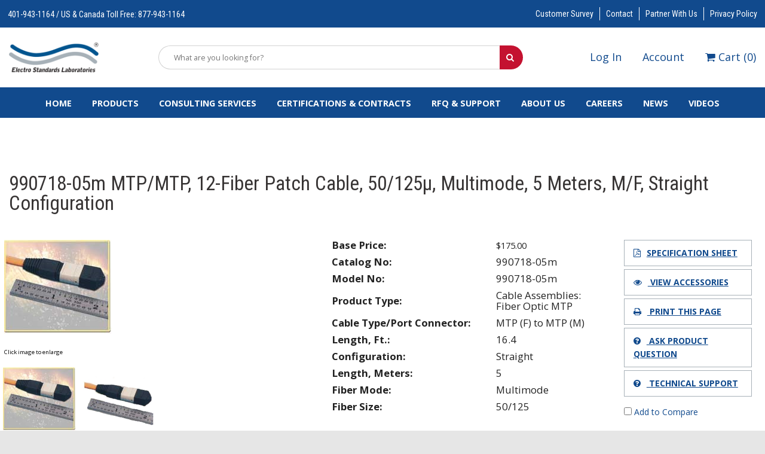

--- FILE ---
content_type: text/html; charset=utf-8
request_url: https://www.electrostandards.com/990718-05m-990718-05m-m-f-5-meters-12-fiber-patch-2044.html
body_size: 50805
content:


<!DOCTYPE html>
<!--[if IE 8]><html class="no-js lt-ie9" lang="en" > <![endif]-->
<!--[if gt IE 8]><!--> <html class="no-js" lang="en"> <!--<![endif]-->

<head id="ctl00_Head1"><meta http-equiv="X-UA-Compatible" content="IE=edge" /><meta name="viewport" content="width=device-width, initial-scale=1, maximum-scale=1" /><meta name="apple-mobile-web-app-capable" content="yes" /><link rel="shortcut icon" type="image/x-icon" href="/favicon.ico" /><title>
	990718-05m, Fiber Optic Cable, MTP/MTP, 12-Fiber, 50/125&#181;, Multimode, 5 Meters
</title><link href="https://fonts.googleapis.com/css?family=Roboto+Condensed:400,700" rel="stylesheet" /><link href="https://fonts.googleapis.com/css?family=Open+Sans:300,400,700" rel="stylesheet" /><link rel="stylesheet" href="/css/app.min.css?ts=180624-145207"/>

    <script src="/js/jquery.min.js"></script>
    <script src='https://www.google.com/recaptcha/api.js'></script>
	<script src="/js/modules/ajaxmanager.es5.min.js"></script>
	<script src="/js/modules/product-compare.es5.min.js"></script>
    <script src="/js/js.min.js?ts=180624-145224"/>

    <script type="text/javascript">	var switchTo5x = true;</script>
	<script type="text/javascript" src="https://ws.sharethis.com/button/buttons.js"></script>
	<script type="text/javascript">	stLight.options({ publisher: "ur-aa6a2a95-c59f-ca16-1d8e-14f583142ec7", doNotHash: true, doNotCopy: true, hashAddressBar: false });</script>

	
    <!-- Google tag (gtag.js) --> 
   


	<link rel="canonical" href="https://www.electrostandards.com/990718-05m-990718-05m-m-f-5-meters-12-fiber-patch-2044.html" /><meta name="description" content="990718-05m, Fiber Optic Cable, MTP/MTP, 12-Fiber, Patch Cable, 50/125&amp;#181;, Multimode, 5M" /><meta name="keywords" content="990718-05m, mtpmtp, MTP/MTP, 12-Fiber, Patch Cable, 50/125&amp;#181;, Multimode, 5M, Fiber optic patch cables, Fiber Optic Patch Cable, fiber optic cable assembly, fiber optic cable assemblies, fiber optic cables, fiber optic cable, MTP to MTP fiber cables, 50/125 micron fiber optic cables, 12-fiber patch cables, 12 fiber patch cables, fiber optic patch assemblies, fiber optic patch assembly" /></head>

<body id="ctl00_body" class="subPage">

    <!-- Lead Forensics -->
    <script type="text/javascript" src="https://secure.hiss3lark.com/js/185646.js" ></script>
    <noscript><img alt="" src="https://secure.hiss3lark.com/185646.png" style="display:none;" /></noscript>
	
	<input name="ctl00$productCompareVisible" type="hidden" id="productCompareVisible" value="1" />


    
        <div id="page">

            

            <div class="site-container">
                


	            <!-- Misc controls not used for the ecom demo site -->
	            

                <header>
                    <div id="topHeader">
                        <div class="row">
                            <div class="large-12 columns">
		                        
                                        
                                    <div class="headerPhone">401-943-1164 / US &amp; Canada Toll Free: 877-943-1164</div>
                                    <ul class="topNav button-group">
                                        <li><a href="/customer-survey/" class="HeaderLink">Customer Survey</a></li><li><a href="/contact-us/" class="HeaderLink">Contact</a></li><li><a href="/partners/" class="HeaderLink">Partner With Us</a></li><li><a href="/about-us/privacy-policy/" class="HeaderLink">Privacy Policy</a></li>
                                    </ul>
                                    <div class="clear"></div>

                                        
                                    
                               
                                    

		                        
                            </div>
                        </div>
                    </div>

                    <div id="middleHeader">
                        <div class="row">
                            <div class="large-12 columns">

                                <a href="#menu" class="menu-trigger"><i class="fa fa-bars"></i><span>menu</span></a>

                                <div class="arrange">
                                    <div class="arrange-fit logoWrapper">
                                        <a href="/" class="brand"><img src="/images/logo.png" alt="Electro Standards Laboratories" /></a>
                                    </div>
                                    <div class="arrange-fill searchbarWrapper">
                                        <div id="search">
			                                <form action="/search/" name="SearchForm" id="SearchForm" method="get">
                                                <div class="width-full">
                                                    <div class="arrange-fill">
                                                        <input type="text" name="Keywords" value="" placeholder="What are you looking for?" />
                                                    </div>
                                                    <div class="arrange-fit">
                                                        <button type="submit"><i class="fa fa-search" aria-hidden="true"></i></button>
                                                    </div>
                                                </div>
			                                    <div class="clear"></div>
			                                </form>
		                                </div>
                                    </div>
                                    <div class="arrange-fit headerLinks">
                                        <div>
                                            <ul class="button-group no-style">
                                                <li id="login"><a href="/account/login/" id="ctl00_LinkLogin" class="logIn">Log In</a></li>
                                                <li id="account"><a href="/account/createaccount/" id="ctl00_LinkNewAccount" class="account"><i class="fa fa-user" aria-hidden="true"></i> <span>Account</span></a></li>
                                                <li id="wishlist" style="display:none;"></li>
                                                <li id="cart"><a href="/cart/" id="ctl00_aCartIcon" class=""><i class="fa fa-shopping-cart"></i> <span>Cart</span> <em>(<span id="ctl00_lblCartItemCount">0</span>)</em></a></li>
                                            </ul>
                                        </div>
                                    </div>
                                </div>

                                

                                

                            </div>
                        </div>
                    </div>

                    <div id="bottomHeader">
                        <div class="row">
                            <div class="large-12 columns">
                                <div id="mainMenu">
							        <ul>
                                        <li><a href="/">Home</a></li>
								        
                <li class="megamenu">
                    <a><span>Products</span></a>
                      <div id="Div1" class="megawrapper full-width">
                                <div>
                                    <ul>                	
            	
		                            		                     			
					    <li>
                            <a href="/network-switches/"><span>Network Switches</span></a>
                        </li>
                   
    
                        
                        
                        
                        

				
		                            		                     			
					    <li>
                            <a href="/usb-switches-converters/"><span>USB Switches &amp; Converters</span></a>
                        </li>
                   
    
                        
                        
                        
                        

				
		                            		                     			
					    <li>
                            <a href="/data-acquisition-signal-conditioners/"><span>Data Acquisition &amp; Signal Conditioners</span></a>
                        </li>
                   
    
                        
                        
                        
                        

				
		                            		                     			
					    <li>
                            <a href="/fiber-rs232-converters/"><span>Fiber RS232 Converters </span></a>
                        </li>
                   
    
                        
                        
                        
                        

				
		                            		                     			
					    <li>
                            <a href="/interface-converters/"><span>Interface Converters</span></a>
                        </li>
                   
    
                        
                        
                        
                        

				
		                            		                     			
					    <li>
                            <a href="/network-switch-product-lines/"><span>Network Switch Product Lines</span></a>
                        </li>
                   
    
                        
                        
                        
                        

				
		                            		                     			
					    <li>
                            <a href="/fiber-rs485-rs422-converters/"><span>Fiber RS485, RS422 Converters</span></a>
                        </li>
                   
    
                        
                        
                        
                        

				
		                            		                     			
					    <li>
                            <a href="/supercapacitors/"><span>SuperCapacitors</span></a>
                        </li>
                   
    
                        
                        
                        
                        

				
		                            		                     			
					    <li>
                            <a href="/power-energy-systems/"><span>Power &amp; Energy Systems</span></a>
                        </li>
                   
    
                        
                        
                        
                        

				
		                            		                     			
					    <li>
                            <a href="/supercapacitors/scups-supercapacitor-ups/"><span>SCups&#174;  SuperCapacitor UPS</span></a>
                        </li>
                   
    
                        
                        
                        
                        

				
		                            		                     			
					    <li>
                            <a href="/supercapacitors/lithium-ion-supercapacitors/"><span>Lithium Ion SuperCapacitors</span></a>
                        </li>
                   
    
                        
                        
                        
                        

				
		                            		                     			
					    <li>
                            <a href="/remote-control-units-for-switches/"><span>Remote Control Units for Switches</span></a>
                        </li>
                   
    
                        
                        
                        
                        

				
		                            		                     			
					    <li>
                            <a href="/power-supplies-for-switches/"><span>Power Supplies for Switches</span></a>
                        </li>
                   
    
                        
                        
                        
                        

				
		                            		                     			
					    <li>
                            <a href="/cables-connectors-adapters/"><span>Cables Connectors Adapters</span></a>
                        </li>
                   
    
                        
                        
                        
                        

				
		                            		                     			
					    <li>
                            <a href="/breakout-boxes-telecom-test-kits/"><span>Breakout Boxes &amp; Telecom Test Kits</span></a>
                        </li>
                   
    
                        
                        
                        
                        

				
		                            		                     			
					    <li>
                            <a href="/custom-products/"><span>Custom Products</span></a>
                        </li>
                   
    
                        
                        
                        
                        

				
		                            		                     			
					    <li>
                            <a href="/sensor-boards/"><span>Sensor Boards</span></a>
                        </li>
                   
    
                        
                        
                        
                        

				
		                            		                     			
					    <li>
                            <a href="/supercapacitors/hybrid-power-management-unit-hpmu/"><span>Hybrid Power Management Unit, HPMU</span></a>
                        </li>
                   
    
                        
                        
                        
                        

				
		                            		                     			
					    <li>
                            <a href="/racks-fillers-and-plates/"><span>Racks, Fillers, and Plates</span></a>
                        </li>
                   
    
                        
                        
                        
                        

			
                                    </ul>
                                </div>
                            </div> 
                    </li>
            		
                                        </li>
<li>
<a href="/technologies/">Consulting Services</a>

<ul>
<li>
<a href="/technologies/linear-motor-applications-aircraft-launch-arresting-and-maglev/">EMALS &amp; AAG Technology</a>

</li>
<li>
<a href="/technologies/power-and-energy/">Power Storage &amp; Management</a>

</li>
<li>
<a href="/technologies/biotechnology/">Biotechnology</a>

</li>
<li>
<a href="/technologies/life-sciences-consulting/">Life Sciences Consulting</a>

</li>
<li>
<a href="/technologies/smart-sensors/">Sensors &amp; Signal Processing</a>

</li>
<li>
<a href="/technologies/wave-energy/">Wave Energy</a>

</li>
<li>
<a href="/technologies/dynamic-wireless-charging-of-an-electric-vehicle/">Dynamic Wireless Charging of an Electric Vehicle</a>

</li>
<li>
<a href="/technologies/wireless-web-based-monitoring-and-control/">Wireless Web-Based Monitoring and Control</a>

</li>
</ul>
</li>
<li>
<a href="/government-contracts/">Certifications &amp; Contracts</a>

<ul>
<li>
<a href="/government-contracts/as9100-iso-9001-aerospace-and-quality-management-system-certification.aspx">AS9100:2016 &amp; ISO 9001:2015</a>

</li>
<li>
<a href="/government-contracts/sam-registration-for-electro-standards-laboratory-inc.aspx">SAM.gov Registration</a>

</li>
<li>
<a href="/government-contracts/gsa-schedule-contract.aspx">GSA Multiple Award Schedule  </a>

</li>
<li>
<a href="/government-contracts/itar-registered-with-us-ddtc.aspx">ITAR Registered</a>

</li>
</ul>
</li>
<li>
<a href="/support/">RFQ &amp; Support</a>

<ul>
<li>
<a href="/support/request-for-quote/">Request for Quote</a>

</li>
<li>
<a href="/support/technicalsupport/">Technical Product Support</a>

</li>
<li>
<a href="/support/documentation/">Documentation</a>

<ul>
<li>
<a href="/support/documentation/spec-sheets/">Spec Sheets</a>

</li>
<li>
<a href="/support/documentation/manuals/">Manuals</a>

</li>
<li>
<a href="/support/documentation/product-and-services-flyers/">Product &amp; Services Flyers</a>

</li>
<li>
<a href="/support/documentation/product-manual-access-request-form/">Product Manual Access Request Form</a>

</li>
</ul>
</li>
<li>
<a href="/support/custom-product-request/">Custom Product Request</a>

</li>
</ul>
</li>
<li>
<a href="/about-us/">About Us</a>

<ul>
<li>
<a href="/about-us/rd-engineering-services/">R&amp;D Engineering</a>

</li>
<li>
<a href="/about-us/usa-manufacturing/">USA Manufacturing</a>

</li>
</ul>
</li>
<li>
<a href="/careers/">Careers</a>

</li>
<li>
<a href="/news/">News</a>

</li>
<li>
<a href="/videos/">Videos</a>


							        </ul>
                                </div>
                            </div>
                            
                        </div>
                    </div>
                </header>


	            <form name="aspnetForm" method="post" action="/990718-05m-990718-05m-m-f-5-meters-12-fiber-patch-2044.html" onsubmit="javascript:return WebForm_OnSubmit();" id="aspnetForm" enctype="multipart/form-data">
<div>
<input type="hidden" name="__EVENTTARGET" id="__EVENTTARGET" value="" />
<input type="hidden" name="__EVENTARGUMENT" id="__EVENTARGUMENT" value="" />
<input type="hidden" name="__LASTFOCUS" id="__LASTFOCUS" value="" />
<input type="hidden" name="__VIEWSTATE" id="__VIEWSTATE" value="/wEPDwUKMTkxNTMyMTg0NQ9kFgJmD2QWBAIBD2QWBgIHDxYCHgRUZXh0BUE8bGluayByZWw9InN0eWxlc2hlZXQiIGhyZWY9Ii9jc3MvYXBwLm1pbi5jc3M/[base64]/[base64]/[base64]/[base64]/[base64]/[base64]/[base64]/[base64]" />
</div>

<script type="text/javascript">
//<![CDATA[
var theForm = document.forms['aspnetForm'];
if (!theForm) {
    theForm = document.aspnetForm;
}
function __doPostBack(eventTarget, eventArgument) {
    if (!theForm.onsubmit || (theForm.onsubmit() != false)) {
        theForm.__EVENTTARGET.value = eventTarget;
        theForm.__EVENTARGUMENT.value = eventArgument;
        theForm.submit();
    }
}
//]]>
</script>


<script src="/WebResource.axd?d=mbY7Xp3vKQ2RoeffQ4JVHk6XJYgYTr_ktbZBl5akMAngMwcwYcQQLdSEhXURaxZQ_OGmZGJafeyk5EqSuidEkJQZkBkZ9YwX20uZtLRkd0E1&amp;t=638901392248157332" type="text/javascript"></script>


<script src="/ScriptResource.axd?d=Tk7myXjvxImSP2HT-aOM6VCJWe3cuoAbGaIPCSScUPUHvvYlC4goWg4NhSsrfHLPOtqdCcMSfyo1QiJCvR50JdqdkTBs3jqloAo4LK7TeK4D5MAKJf3WVsoai82BLYs0fkMj2nKAMYaQ9Yn8intlzkYnVBvCncc0fe1Jlh3xn9A1&amp;t=ffffffff93d1c106" type="text/javascript"></script>
<script src="/ScriptResource.axd?d=5fr26RqkS61Euqtwb-c_PMUWXIk2Lfgkwea83YRS5yrXKEWoiIC9UuR91kU4W-UcudeQUR5OvPEjOVZr-l1oKXzkSGrbwJ90SrZlbFYmWg3Uojnke2i3Mzn0WM1XIWylCLRGSg0catgfe8-guj-yQG2ShFyJe8GLRtrIFNmK6eM1&amp;t=5c0e0825" type="text/javascript"></script>
<script src="/ScriptResource.axd?d=8-EaMn58eP7ck27zPtckgV0HiTtzfSMC6pRkDVx7COWqoi7PkLCi9DoPZhtEbAab0x_wYC51GRf9l3v29jGplIhCEHG1s6DNoXtTZrbo4wl3P--5IioUndiZpbb5lFOTpRC4Ejpqefs8DFCHaA000TKQgXWtDgonufNklGFjf24J7-RumowEXI8uiSx156-C0&amp;t=5c0e0825" type="text/javascript"></script>
<script type="text/javascript">
//<![CDATA[
function WebForm_OnSubmit() {
if (typeof(ValidatorOnSubmit) == "function" && ValidatorOnSubmit() == false) return false;
return true;
}
//]]>
</script>

<div>

	<input type="hidden" name="__VIEWSTATEGENERATOR" id="__VIEWSTATEGENERATOR" value="9965AF21" />
	<input type="hidden" name="__EVENTVALIDATION" id="__EVENTVALIDATION" value="/wEdAMACd9GB4kze59C10onauFKJiLTun4IFay1k2gLP1jBDkPPQHbl7x2qw3KI8s2BU22qsZ5NbsZEmPRtqm/DBdtLRbhPtdQw7Z5WLol4l8+mUkNzICXHpXIwD9h9yFEoNCJPlieixIjV+vjrorzgPFEdRsxM/Dsh2iqzoWC5/35TV6n3g/CwclsHpCHLBMM6ycXHEPcRi3HvaPg2sEz8GMnDKf+j0xXYMNI+NavQFuSshz4HQ1CmvzWxSoQP+44fosxWSeYEVP/PwxPa++T6ow+3bqL8mgte8YRi3pPnT1SVd4DUldtmaAY4oTkLowgp9WYyBRrAIwDS5b9Zf+A3oKL3U8w+ri0mHQofAGQ0Jv/MZB8E+gY1JE7DtBdJsLkhyulRTHP3XnWZr4Ji5MPndq38bc/2TG6eZZLd2ZDZp4X9jmuXwAvfq5rAcxRRSO+xpo1WEffyN2l8yyK1V22cOP3CJnmkubLUDWKzAl5N6quSJaHjLmEOM4KgGMWRqCC1732KiBlzsF0u/Ji0AWgKCXnLRWBkpEZCRoMfxP6H+hnm5g9/H/dZ5ztb0I/GKg2h9BZWNy6ebEkcKt0WIwaTo4zETF9oWi/5KXFhKKGoEGcPSSgOSStl8aSzfps3eGagFXmrF/oi4l8lpy7nWNMt9HLIeIFlM8znxiE1RQD0BI8yhqhkZoUYmug64ujFAvib8j+GiwPvMhpNP5k+OFfRA61qZMDz2dryo8HtuvV+B9hHtxQBY4LOmVBVW/[base64]/82jBgcy7H5UbCffQ2ahrPyKcJHHeBeGw+1K0sjggAYwoWUf7RRoOiaXDPUSm6qw6reHuev4P9OCO/JBYO6JTjuQAdtoPH35H2q2NF3krZF7rvnwY7VC+rKv6ncosK28M1VkncRA65EJ71fdjN+5D6w8czm4v2/yS7H29hSMdg4WK8aI/zWHTaCJEKGAVDGbdWVJVd3bmnIIzGBBIqsDqx7g4BdrrfEBeqedQuEfuWXuo24GvwQrNGANXv4Ab8E90Dfvj59Egi50NIwbWPO/VSr2Vq0QtBcOpgnc7Wljx7gkY/4KlFC5ZaGJG3pimlF0ac/3o6fBVnxcK75weL7k5QyFbcD+JpemCCpval1ffjteYOY5d+0NDXsOS8onDjZENaHlHgMViUBC3wT8Q4ejps557BEogRnJjrSj4FaeyzGz0bZwefr9Oj8uXdy15MpQxyAonNooUk0t9e+ai5HDzSBAynXGRsw5LLpx/iACpYs0YL1vpM272zsXu4y4o2175/RkYhL2RKkB0d3IjqWv06VbIlwxQelBClz8Cf/eaCGNHuRbFj0d1N2yQqs7nxYi+m1bxmakixZ7xefP/UoDYJHXOQ2sqmzUW0HQBzIQZxow8clmC8+/b79MOYlm2nazhbB4Tss+ha8MrSPwYr08ZKB4KM2Ioq6a5kVhSbKRror+byaZXkd3BRLiXV3mzKe81WOXdqwDpOyYdzVSDuNv+eNwO9B0hiUQW3TuJ+4wCe9O/kkQW3+7UfIojnrfYjtg+qiURaEpS6o84g8PvWGRcbFuzoYDZj1zW5JBdjQOvmrx+qSNJkF278cL50QAdO0ruSZvpiNz1uXiBmwB+MBH5pLxemy3ubqBDLI8TRyQWbD7vdKgUAdkdpOZn0XYJqmTem6VynVotO5MeG03TTGMohMZyYWk4UXy125HTRbO/OR19L8/1/s98Js+X6qK9jfxMiXqFtj2s9cWaHUdr33pMPhILBVPps9dOQI/C6Baxwg5kwRTlrbaDCZgTolN8Uxosin4g9vSz3Zm1DY8Z6CWN4cpKB5s/NFX8/WdJR4g8XvhjPHSksOCgTxOB6BRVj9J8OEONH0ct4I+M791LH8CkR/eQ/pufacWcHS7JPstkVagZkVG0buoFkFjL26GfWq8hFryWOmZSfWBIWbSxiNEbiiA/0sHXqyTQPe/[base64]/twaM5WrgxoZ0Q/SqqSzkz9AR+uJKKmKfb4wgoTWTud4GbReNm7k/RgI4rTGLU3ypwuSDDPHXyYlljvZ5z456EFjW/EFSYAnUeSDM05ikLJgGBLvJ0k24BGMOsa7VRY02IU6Dow6QlOPNjAKyhzlcrhhTYGGtdL/ouaiRFYy0R5E1xE0typNvFWr+8hBZUBqpvlqH/HAY9CoGJSpu7NyrtcrEs+aPAmwngEIMVOuaPBUyLdpIbjEUxgIPEGaFQOVrl4PjTnJmGj5Elp+ELMldlGF4TeZBfjweaCBt67hpR2ysmh4ei+Nsk/6S+lEWVG05p+hAnC/m1/[base64]/fEasQPxuwbjlGKdliaAz0/0qrFTfrAePBP3zK98dSJbNql9ttY2FzMArTM1LdRZQr0EDZTkxAV+NJNZrthgq185IG1UIO2oDy756pPRIZqO20wKSlWk2jplHeTXgJNwD0le6rMoCTTUEApJQfPBTEUzszqN/OkUGEWOnCpV8RDbyIRUtu2XLGTN1j7BBNO1Ri1+YSe/XZoGtuT9vNNIqm9t8EeOtc5e2VlqtjCy2yB6egk48tmiNed37R5EsU6wCJuyQodrJdvWOqxKT/nJepL8bGXIfJLDl1z6vsDfm7Hh9Aafjz67Eb2+6A2jAT206Ljm5LxBHbDs8+8VjfvYC/[base64]/95FPkrZ/XG3U1z0o7Sjw0aCYNac2n9fmy4xzbok/w5Vx3X+tutqrHcdmBE2S76MUBZBbTC3rDGhZRQgXq5olyCh3jElb+5b4LXinjSuVaHiZZ4ng2WyyuhiHU3LX4KHjDJxlnVveITlRa1r1YZ1XPyefNIO4CkOZWTnokUtGStkjboSx6mcp+BC/1sYnlDLnIbWSHEiRTo5wIjNL6wyyulQAOJf6RVwggYLUO4XCg8IQnVEmaP5w96mW40Mkl/+EY0YTTww7rKzlPZiRcSa4wAoRReYEYANagUwHscegONMFmcvPkghb5G9I/P7yCC3fNErHIzTzec3wg4ElG6gzw+1zKx7ZonQmfxt0Np7CRDEbRUA/Uf9hgwortNffLLwMu/D6T2TJOfBoQ4xDsu+WAK/[base64]/m44o30PxVe/jcy9Amhp9QBNTIV6M7SjKG1fWUopVcVOFxYPJXMKEhMlX47BcuVQ2hzLkTKoMbONatFFWWyziLSIQgzXgld+62votRA/HsSlh1pMAqjA9KVtyE0PVDtGNgGO8vjzXl4GpkY95APu0lvL+cHmah3DSSDDxjaIdHNwaIm5VcpjjISHs2JTvbTXkkNVdLegJx3ih6xjq2534x8a+USmlBIr/cy6FPBV79uSXEOBdgViahFc3KY26sOwFlVNNmd6dvXkuUY3QWi+1PVSBty48/IAWlggJ3+P4OtsQpcOSTIbrKi2f29f7Z2TpW3xAp3b37G83c3oIcpZFuw8jj6y414u04Dj0IQD+z9TzR8d8I3/Q26zQy2QwXtYxhzXKu1/JFvkNLj3xwQE/qNVY3nbAezOzK0Ck6OgDmypl8MEpoNYJ5ltMlxN168h9ria7na4fm+ifNIPRXovhMUb4s+vzsPMEYbjRcWIYfxTOYjzVEYvnNRv/Tpi8I7mzqEy0zxZRuEpHJHpuoVMAmtf7ZK51J1EwcsXcIwECpSEW7R31Tb8Z9EsDpWONLo2hct7QLbK7gmOvtsNpYieuxLW4ixHcSqF/0LfRQJldYu0vnmShaDzK+y8b0fvTYBScFi6XlQYcDSz4w86osyVU96YiiFQZPXQAFWaKxHgKP96F2hRUHWYXMMRcYqtQllm/Cyt2purDtZvA+SjZ12n75Ny8DljvV47zmwF7nczuBGP2yN3BYYWIvP+o3Q6r0fpgumF0kSig9T+/hPAelZT5OCstIpfO9zFJIXazeya1LA/9Wh/hcfjI4R12cE/FKghvzACRby8mlokbUz/ZNxeCk7PGwHem5x7YwPHH2c7uEp+6T0pIkBoQJ7VdAb5DEwJ4KkioMXsOkMxsPHVh+9fo2Jgz8WxX9DaH7yw510PWjlgoSAn6iHX7VxKHe/GgF3mRZROvDTaHbotxHvecP/jLTXYFcETJvu22OZzAG+uZca3pFQi2UYlRgdm9we/zeyzI8qniKkFMYNd7YpSbHOoqfqSJTnHPYE06u2FNR0aKkkKyalBoEJpeZrrRIcq3Nm2/shXJXQZF9An1qb/YvDBDVvT9xPbitGdoxwKXwn1aMZgmnhgzbQSFUsBfCM6Fv9zYU9GHPIXuYZI/lHScAgQgEAmHs7UDeBQikxgDdqivewAeL55HfYDQCvOTkHQ66DuPvDFWEmuBXJt6Oco8dCs+0zWXanrsR7dzbNnhm7eMPMQfplr6v1oUlV9UnORjsF3Vlc8Q1zrBQABK9NioxIUedfLBPeu2DZ+QqcIENOxBYazH0SZix+Bhjag8XwsN37TRHTpp/pmqlIGg4uIWUu25ScJ+SERsyTvj6FgVOw1yJKT2S5GdBEGIWUbGxDC+9J2k1hLbpxvGX5TFespMuJDym0hrphLh18EvFYH3CC8UNSjj04hyQe7GwItxTVY+migGmBbiAy41Ebp8bP2hHALxPNosrJmsDwKnVh07+iqE2nYCkYT9zs/7zSvvmSrdKMRlKUfyVzDaXkje+yYEqa8xG6pvRGhm1JBgdJCyuTO0t93n9JAIJR+ZuO3g1YldlEmkImtR8dcZOn/q4HqI4MqW3eFUXm/KA8s9GeuKKzs2nhM7Nyz9KLdWue7WIzv9ap78/W+rIfCmk3qu+4+XD80rQwpZVcOzlMSnG+S9uuvx2SOgleFbX1A2MKMmJsXhE+j7SMkPymoqh4lTP7BMAOF9nTmxpS8m9Lo+heHb/VYqO+B8+3FpoWszDvMyDyoE09Mm0jSInmLl8LHSzit6XE8GjfXyRaRGbqWZD7nhLwbc/KQ8QEX2FSiGZxuEaK+YYiCmwYA2K/NpUUSePORZQDRalIYjfA42vZWkq1TO2MF1CguhNFJhnopZP9LfC8iIoPU6bmZJTieXTMG/MCPW6WQjyhYuYUhO9nNFDcRruklsteikrJpcmWI0mHnlMB2gz2KjMMQR/igNdmBZZS40CH+UWREVa34D5j7h5iWXIZslI25gMEVoYZ3g7t9VNaCN7L66VYxABBoWyRBIsskFQzIwqn2fEET+7GJItnXURCzMfgEkb5bIQMv+1Ya2x3R3w1Jk+9QgAEL8gI7/v6M9nGJtI8gvN99JljwUG3sHabrHRd3KDNNC4GIQOZteJU65T0cRMRjHSBCxrtF7OPAso2ndK87U1R3wnRsFN6pkFvCEPts9zitkq1TXiLjIQAgv6n2F4jyZCE/KlTTN1PjYUKSx6hVs53sh5wzgAnY+vbwmx4d9PDl8ZCdL5wwhWQQupiRy26tCJ7KpAlELRKy1bdn7eqNFo8UFWeI13/2pthaX/T2498/510MR3ou1eiL2hzJNcMWvj6SJpGAU8P1BOPRBEpOONFZiVa5eXDHSvZ+X/uSx3L6/H3s7/LmJ6+a2fGvtZQ+O0tP0JulhL1mrtD2sRutnCfXU4Evcas+lJHw/ZpMdsSQMdwIw5ptSAxhYGW++Lf7SZgCJ55mw6kMuRW9ODuDBZshphFPPvzru4r+dTaN37QjEeg==" />
</div>
                    <script type="text/javascript">
//<![CDATA[
Sys.WebForms.PageRequestManager._initialize('ctl00$scriptManager1', 'aspnetForm', ['tctl00$ContentPlaceHolder_PageContent1$ProductDetail$upAddToCart','','tctl00$ContentPlaceHolder_PageContent1$ProductDetail$ComboDealSelector1$upComboModal',''], [], ['ctl00$ContentPlaceHolder_PageContent1$ProductDetail$btnAddToCartSingle',''], 90, 'ctl00');
//]]>
</script>

                    
    
    <div id="ctl00_ContentPlaceHolder_PageContent1_divProdDetail">   
        <div id="products">
            



<div class="interiorWrap noImage">
    <div id="productDetailWrap">

        <div class="row">
            <div class="large-12 columns">
                <div class="breadcrumbs"></div>
                <div id="ctl00_ContentPlaceHolder_PageContent1_ProductDetail_Panel_CartStatus">

</div>
                <h1>990718-05m MTP/MTP, 12-Fiber Patch Cable, 50/125µ, Multimode, 5 Meters,  M/F, Straight Configuration</h1>
                
                <div class="clear"></div>
            </div>   
        </div>

        
	    <div id="ProductDetails">

            <div class="row">
                
                    <div id="ProductImages" class="large-5 columns">
                        <div class="row">
                            <ul id="lightGallery">
                                <a href="/_resources/images/product/mtp_conn_1.jpg"><img src="/_resources/cache/images/product/mtp_conn_1_600x440-pad.jpg" alt="5 Meters 12-Fiber Patch" title=""></a><a style="display: none;" href="/_resources/images/product/990714to9907119WB.jpg"><img src="/_resources/cache/images/product/990714to9907119WB_600x440-pad.jpg" alt="5 Meters 12-Fiber Patch" title="" width="500" height="500"></a>
                            </ul>

                            <div class="" style="margin-bottom: 20px;"><small>Click image to enlarge</small></div>
                        </div>
		                
                            <div class="row">
	                            <ul class="thumbnails">
                                    <div class="row">
                                        <ul id="thumbs">
                                            <li class="large-3 small-4 columns left" data-src="/_resources/images/product/mtp_conn_1.jpg"><a href="javascript:ChangeDetailImage('/_resources/cache/images/product/mtp_conn_1_600x440-pad.jpg')"><img src="/_resources/cache/images/product/mtp_conn_1_200x200-pad.jpg" alt="5 Meters 12-Fiber Patch" /></a></li><li class="large-3 small-4 columns left" data-src="/_resources/images/product/990714to9907119WB.jpg"><a href="javascript:ChangeDetailImage('/_resources/cache/images/product/990714to9907119WB_600x440-pad.jpg')"><img src="/_resources/cache/images/product/990714to9907119WB_200x200-pad.jpg" alt="5 Meters 12-Fiber Patch" /></a></li>
                                        </ul>
                                    </div>
	                            </ul>
	                        </div>
                        
                    </div>
                

                
            	
                    

                    <div class="large-7 columns">

                        <div class="row">
                            <div class="large-8 columns quickFactsWrap">

                                <table class="prodQuickFacts">
                                    <tr>
                                        <td class="lbl">Base Price:</td>
                                        <td><table cellpadding="0" cellspacing="0" class="Pricing">
<tr><td>$175.00</td></tr></table>
</td>
                                    </tr>
                                    <tr>
                                        <td class="lbl">Catalog No:</td>
                                        <td>990718-05m</td>
                                    </tr>
                                    <tr>
                                        <td class="lbl">Model No:</td>
                                        <td>990718-05m</td>
                                    </tr>

                                    <tr><td class='lbl'>Product Type:</td><td>Cable Assemblies: Fiber Optic MTP</td></tr><tr><td class='lbl'>Cable Type/Port Connector:</td><td>MTP (F) to MTP (M)</td></tr><tr><td class='lbl'>Length, Ft.:</td><td>16.4</td></tr><tr><td class='lbl'>Configuration:</td><td>Straight</td></tr><tr><td class='lbl'>Length, Meters:</td><td>5</td></tr><tr><td class='lbl'>Fiber Mode:</td><td>Multimode</td></tr><tr><td class='lbl'>Fiber Size:</td><td>50/125</td></tr>

                                    
                                </table>

                                <br />

                                <div id="ctl00_ContentPlaceHolder_PageContent1_ProductDetail_upAddToCart">
	
							            
                                        <div class="addToCart">
							                <div class="StockMsg"></div>
							                <div class="attributeWrap">
								                

							                </div>                                          
							                <div id="ctl00_ContentPlaceHolder_PageContent1_ProductDetail_pnlAddToCart" onkeypress="javascript:return WebForm_FireDefaultButton(event, &#39;ctl00_ContentPlaceHolder_PageContent1_ProductDetail_btnAddToCartSingle&#39;)">
		
								                <input type="hidden" name="ctl00$ContentPlaceHolder_PageContent1$ProductDetail$hidSku" id="ctl00_ContentPlaceHolder_PageContent1_ProductDetail_hidSku" value="2050" />
								                <div><span id="ctl00_ContentPlaceHolder_PageContent1_ProductDetail_rvCartQtyValidator" style="color:Red;display:none;">Quantity must be between 1 and 5000</span></div>

                                                <div id="divQty">
                                                    <label>Qty</label>
                                                    <div class="qtyWrap">
								                        <input type='button' value='-' class='qtyminus' field='quantity' />
                                                        <input name="ctl00$ContentPlaceHolder_PageContent1$ProductDetail$tbQty" type="text" id="ctl00_ContentPlaceHolder_PageContent1_ProductDetail_tbQty" class="qty" min="0" value="0" name="quantity" />
                                                        <input type='button' value='+' class='qtyplus' field='quantity' />
                                                    </div>
                                                </div>

								                <a onclick="return !$(this).hasClass(&#39;addCartDisable&#39;);" id="ctl00_ContentPlaceHolder_PageContent1_ProductDetail_btnAddToCartSingle" class="button blue" href="javascript:WebForm_DoPostBackWithOptions(new WebForm_PostBackOptions(&quot;ctl00$ContentPlaceHolder_PageContent1$ProductDetail$btnAddToCartSingle&quot;, &quot;&quot;, true, &quot;&quot;, &quot;&quot;, false, true))"><i class='fa fa-shopping-cart'></i> <span>Add to Cart</span></a>
								                
                                            
							                
	</div>

                                            
                                        </div>
						            
</div>

                                <div class="shortDesc"></div>

                                <div class="clear"></div>

                            </div>
                            <div class="large-4 columns quickActionsWrap">
                                <ul class="prodQuickActions">
                                    <li style='margin-bottom: 5px;'><a href="/_resources/documents/product/MTP_MPO_4464-06B.pdf" target="_blank"><i class='fa fa-file-pdf-o' aria-hidden='true'></i>SPECIFICATION SHEET</a></li>

                                    
                                    <li><a href="#scrollAccess" class="scroll"><i class="fa fa-eye" aria-hidden="true"></i> View Accessories</a></li>
                                    <li><a href="javascript:window.print()"><i class="fa fa-print" aria-hidden="true"></i> Print This Page</a></li>
                                    <li><a href="#" onclick="showQuestionModal();return false;"><i class="fa fa-question-circle" aria-hidden="true"></i> Ask Product Question</a></li>
                                    <li><a href="/support/technicalsupport/"><i class="fa fa-question-circle" aria-hidden="true"></i> Technical Support</a></li>
                                    <li><label class="compare"><input type="checkbox" data-productid="2044" /> Add to Compare</label></li>
                                </ul>
                                <div style="text-align:right">
                                    <a href="#upsModal"><img src="/images/ups.png" alt="UPS" /></a>
                                </div>
                                
                                <div class="remodal" data-remodal-id="upsModal">
                                    <button data-remodal-action="close" class="remodal-close"></button>
                                    <h2>Shipping Terms</h2><p>Shipments are made via UPS Ground, unless otherwise specified. Freight charges are prepaid and added to your invoice. We can estimate the freight costs for you.</p><p>We can ship freight collect on your account, just provide your UPS Account Number.</p><p>We can also ship via the carrier of your choice. Provide the details and your account number.</p><p>Products shall be shipped F.O.B. Electro Standards' facility. Title to and risk of loss or damage to the products shall pass to you upon Electro Standards delivery of the products to a carrier for shipment. Title to software will remain with the applicable licensor. Electro Standards' prices do not include shipping and handling charges.  Electro Standards reserves the right to use its own discretion in the manner and routing of shipments.  Electro Standards shall be permitted to deliver products in separate lots.</p><h2>Shipping Return Policy</h2><ul>    <li>To return an item, contact Electro Standards at 401-943-1164 to obtain a Return Material Authorization (RMA) number. RMA numbers are valid for 30 days after the date of the shipment and cannot be extended or re-issued. We are unable to accept returns without an RMA number. </li>    <li>All returns except those of defective product are subject to a 15% restocking fee, and additional charges for handling or freight are refunded only in cases of defective products. </li>    <li>Return freight must be shipped prepaid. We recommend that you insure the package as you are responsible for risk of loss on all returned packages. We recommend that all cartons are properly packed as Electro Standards is not responsible for product damaged en route. We do not issue call tags for product returns. </li>    <li>Returned product must be clean, undamaged, and complete with all manuals, accessories, documents and packaging. The items must be in a resalable condition. </li>    <li>The product must have with it a copy of the original invoice or packing slip and the appropriate RMA paperwork. </li>    <li>If your item is not working properly, please contact Electro Standards at 401-943-1164 for help in trouble-shooting your application. </li>    <li>If the product is defective, Electro Standards will repair or replace that item (at our discretion) upon receipt and evaluation of the original product. </li>    <li>Electro Standards reserves the right to authorize product returns after 30 days from the invoice date in some cases. If the product is accepted after 30 days, credit will be issued toward future pruchases only and some additional restocking charges may be applied. </li>    <li>All credits from RMAs must be used within one calendar year of issue. </li></ul>
                                </div>

                                <div id="questionModal" data-remodal-id="questionModal">
                                    <button data-remodal-action="close" class="remodal-close"></button>
                                    <div class="row">
                                        <div class="large-12 columns">
                                            <h1>Ask a Question</h1>
                                        </div>
                                    </div>
                                    <div class="row">
                                        <div class="large-12 columns">
                                            <div class="row">
                                                <div class="large-6 columns">
                                                    <label>Your Name *</label><input name="ctl00$ContentPlaceHolder_PageContent1$ProductDetail$tbAskName" type="text" id="ctl00_ContentPlaceHolder_PageContent1_ProductDetail_tbAskName" /><span id="ctl00_ContentPlaceHolder_PageContent1_ProductDetail_rfvAskName" style="color:Red;display:none;">* Name Required</span>
                                                </div>
                                                <div class="large-6 columns">
                                                    <label>Your Email Address *</label><input name="ctl00$ContentPlaceHolder_PageContent1$ProductDetail$tbAskEmail" type="text" id="ctl00_ContentPlaceHolder_PageContent1_ProductDetail_tbAskEmail" /><span id="ctl00_ContentPlaceHolder_PageContent1_ProductDetail_rfvAskEmail" style="color:Red;display:none;">* Email Address Required</span><span id="ctl00_ContentPlaceHolder_PageContent1_ProductDetail_revAskEmail" style="color:Red;display:none;">* Invalid Email Address</span>
                                                </div>
                                            </div>
                                            <div class="row">
                                                <div class="large-12 columns">
                                                    <label>Company Name </label><input name="ctl00$ContentPlaceHolder_PageContent1$ProductDetail$tbAskCompany" type="text" id="ctl00_ContentPlaceHolder_PageContent1_ProductDetail_tbAskCompany" />
                                                </div>
                                            </div>
                                            <div class="row">
                                                <div class="large-12 columns">
                                                    <label>Address </label><input name="ctl00$ContentPlaceHolder_PageContent1$ProductDetail$tbAskAddress" type="text" id="ctl00_ContentPlaceHolder_PageContent1_ProductDetail_tbAskAddress" />
                                                </div>
                                            </div>
                                            <div class="row">
                                                <div class="large-6 columns">
                                                    <label>City </label><input name="ctl00$ContentPlaceHolder_PageContent1$ProductDetail$tbAskCity" type="text" id="ctl00_ContentPlaceHolder_PageContent1_ProductDetail_tbAskCity" />
                                                </div>                                                                                                                                                
                                                <div class="large-6 columns">
                                                    <label>Zip </label><input name="ctl00$ContentPlaceHolder_PageContent1$ProductDetail$tbAskZip" type="text" id="ctl00_ContentPlaceHolder_PageContent1_ProductDetail_tbAskZip" />
                                                </div>
                                            </div>
                                            <div class="row" style="margin-bottom: 13px;">
                                                <div class="large-6 columns">
                                                    <label>Country </label><select name="ctl00$ContentPlaceHolder_PageContent1$ProductDetail$ddlAskCountry" onchange="javascript:setTimeout(&#39;__doPostBack(\&#39;ctl00$ContentPlaceHolder_PageContent1$ProductDetail$ddlAskCountry\&#39;,\&#39;\&#39;)&#39;, 0)" id="ctl00_ContentPlaceHolder_PageContent1_ProductDetail_ddlAskCountry">
	<option value="-1">Select Country</option>
	<option value="AFG">Afghanistan</option>
	<option value="ALB">Albania</option>
	<option value="DZA">Algeria</option>
	<option value="ASM">American Samoa</option>
	<option value="AND">Andorra</option>
	<option value="AGO">Angola</option>
	<option value="AIA">Anguilla</option>
	<option value="ATA">Antarctica</option>
	<option value="ATG">Antigua and Barbuda</option>
	<option value="ARG">Argentina</option>
	<option value="ARM">Armenia</option>
	<option value="ABW">Aruba</option>
	<option value="AUS">Australia</option>
	<option value="AUT">Austria</option>
	<option value="AZE">Azerbaijan</option>
	<option value="BHS">Bahamas</option>
	<option value="BHR">Bahrain</option>
	<option value="BGD">Bangladesh</option>
	<option value="BRB">Barbados</option>
	<option value="BLR">Belarus</option>
	<option value="BEL">Belgium</option>
	<option value="BLZ">Belize</option>
	<option value="BEN">Benin</option>
	<option value="BMU">Bermuda</option>
	<option value="BTN">Bhutan</option>
	<option value="BOL">Bolivia</option>
	<option value="BIH">Bosnia and Herzegovina</option>
	<option value="BWA">Botswana</option>
	<option value="BVT">Bouvet Island</option>
	<option value="BRA">Brazil</option>
	<option value="IOT">British Indian Ocean Territory</option>
	<option value="BRN">Brunei Darussalam</option>
	<option value="BGR">Bulgaria</option>
	<option value="BFA">Burkina Faso</option>
	<option value="BDI">Burundi</option>
	<option value="KHM">Cambodia</option>
	<option value="CMR">Cameroon</option>
	<option value="CAN">Canada</option>
	<option value="CPV">Cape Verde</option>
	<option value="CYM">Cayman Islands</option>
	<option value="CAF">Central African Republic</option>
	<option value="TCD">Chad</option>
	<option value="CHL">Chile</option>
	<option value="CHN">China</option>
	<option value="CXR">Christmas Island </option>
	<option value="CCK">Cocos (Keeling) Islands</option>
	<option value="COL">Colombia</option>
	<option value="COM">Comoros</option>
	<option value="COG">Congo</option>
	<option value="COK">Cook Islands</option>
	<option value="CRI">Costa Rica</option>
	<option value="CIV">Cote D&#39;Ivoire</option>
	<option value="HRV">Croatia</option>
	<option value="CUB">Cuba</option>
	<option value="CYP">Cyprus</option>
	<option value="CZE">Czech Republic</option>
	<option value="DNK">Denmark</option>
	<option value="DJI">Djibouti</option>
	<option value="DMA">Dominica</option>
	<option value="DOM">Dominican Republic</option>
	<option value="TMP">East Timor</option>
	<option value="ECU">Ecuador</option>
	<option value="EGY">Egypt</option>
	<option value="SLV">El Salvador</option>
	<option value="GNQ">Equatorial Guinea</option>
	<option value="ERI">Eritrea</option>
	<option value="EST">Estonia</option>
	<option value="ETH">Ethiopia</option>
	<option value="FLK">Falkland Islands (Malvinas)</option>
	<option value="FRO">Faroe Islands</option>
	<option value="FJI">Fiji Island</option>
	<option value="FIN">Finland</option>
	<option value="FRA">France</option>
	<option value="GUF">French Guiana</option>
	<option value="PYF">French Polynesia</option>
	<option value="ATF">French Southern Territories</option>
	<option value="GAB">Gabon</option>
	<option value="GMB">Gambia</option>
	<option value="GEO">Georgia</option>
	<option value="DEU">Germany</option>
	<option value="GHA">Ghana</option>
	<option value="GIB">Gibraltar</option>
	<option value="GRC">Greece</option>
	<option value="GRL">Greenland</option>
	<option value="GRD">Grenada</option>
	<option value="GLP">Guadeloupe</option>
	<option value="GUM">Guam</option>
	<option value="GTM">Guatemala</option>
	<option value="GIN">Guinea</option>
	<option value="GNB">Guinea-Bissau</option>
	<option value="GUY">Guyana</option>
	<option value="HTI">Haiti</option>
	<option value="HMD">Heard Island and McDonald Islands</option>
	<option value="VAT">Holy See (Vatican City State)</option>
	<option value="HND">Honduras</option>
	<option value="HKG">Hong Kong</option>
	<option value="HUN">Hungary</option>
	<option value="ISL">Iceland</option>
	<option value="IND">India</option>
	<option value="IDN">Indonesia</option>
	<option value="IRQ">Iraq</option>
	<option value="IRL">Ireland</option>
	<option value="ISR">Israel</option>
	<option value="ITA">Italy</option>
	<option value="JAM">Jamaica</option>
	<option value="JPN">Japan</option>
	<option value="JOR">Jordan</option>
	<option value="KAZ">Kazakstan</option>
	<option value="KEN">Kenya</option>
	<option value="KIR">Kiribati</option>
	<option value="KOR">Korea (Republic of)</option>
	<option value="KWT">Kuwait</option>
	<option value="KGZ">Kyrgyzstan</option>
	<option value="LAO">Lao People&#39;s Democratic Republic</option>
	<option value="LVA">Latvia</option>
	<option value="LBN">Lebanon</option>
	<option value="LSO">Lesotho</option>
	<option value="LBR">Liberia</option>
	<option value="LBY">Libyan Arab Jamahiriya</option>
	<option value="LIE">Liechtenstein</option>
	<option value="LTU">Lithuania</option>
	<option value="LUX">Luxembourg</option>
	<option value="MAC">Macau</option>
	<option value="MDG">Madagascar</option>
	<option value="MWI">Malawi</option>
	<option value="MYS">Malaysia</option>
	<option value="MDV">Maldives</option>
	<option value="MLI">Mali</option>
	<option value="MLT">Malta</option>
	<option value="MHL">Marshall Islands</option>
	<option value="MTQ">Martinique</option>
	<option value="MRT">Mauritania</option>
	<option value="MUS">Mauritius</option>
	<option value="MYT">Mayotte</option>
	<option value="MEX">Mexico</option>
	<option value="FSM">Micronesia, Federated States of</option>
	<option value="MDA">Moldova, Republic of</option>
	<option value="MCO">Monaco</option>
	<option value="MNG">Mongolia</option>
	<option value="MSR">Montserrat</option>
	<option value="MAR">Morocco</option>
	<option value="MOZ">Mozambique</option>
	<option value="MMR">Myanmar</option>
	<option value="NAM">Namibia</option>
	<option value="NRU">Nauru</option>
	<option value="NPL">Nepal</option>
	<option value="NLD">Netherlands</option>
	<option value="ANT">Netherlands Antilles</option>
	<option value="NCL">New Caledonia</option>
	<option value="NZL">New Zealand</option>
	<option value="NIC">Nicaragua</option>
	<option value="NER">Niger</option>
	<option value="NGA">Nigeria</option>
	<option value="NIU">Niue</option>
	<option value="NFK">Norfolk Island</option>
	<option value="MNP">Northern Mariana Islands</option>
	<option value="NOR">Norway</option>
	<option value="OMN">Oman</option>
	<option value="PAK">Pakistan</option>
	<option value="PLW">Palau</option>
	<option value="PAN">Panama</option>
	<option value="PNG">Papua New Guinea</option>
	<option value="PRY">Paraguay</option>
	<option value="PER">Peru</option>
	<option value="PHL">Philippines</option>
	<option value="PCN">Pitcairn</option>
	<option value="POL">Poland</option>
	<option value="PRT">Portugal</option>
	<option value="Puerto Rico">Puerto Rico</option>
	<option value="QAT">Qatar</option>
	<option value="REU">Reunion</option>
	<option value="ROM">Romania</option>
	<option value="RUS">Russian Federation</option>
	<option value="RWA">Rwanda</option>
	<option value="SHN">Saint Helena</option>
	<option value="KNA">Saint Kitts and Nevis</option>
	<option value="LCA">Saint Lucia</option>
	<option value="SPM">Saint Pierre and Miquelon</option>
	<option value="WSM">Samoa</option>
	<option value="SMR">San Marino</option>
	<option value="STP">Sao Tome and Principe</option>
	<option value="SAU">Saudi Arabia</option>
	<option value="SEN">Senegal</option>
	<option value="SYC">Seychelles</option>
	<option value="SLE">Sierra Leone</option>
	<option value="SGP">Singapore</option>
	<option value="SVK">Slovakia</option>
	<option value="SVN">Slovenia</option>
	<option value="SLB">Solomon Islands</option>
	<option value="SOM">Somalia</option>
	<option value="ZAF">South Africa</option>
	<option value="ESP">Spain</option>
	<option value="LKA">Sri Lanka</option>
	<option value="VCT">St Vincent and the Grenadines</option>
	<option value="SGS">Sth Georgia and  Sth Sandwich Is</option>
	<option value="SDN">Sudan</option>
	<option value="SUR">Suriname</option>
	<option value="SJM">Svalbard and Jan Mayen</option>
	<option value="SWZ">Swaziland</option>
	<option value="SWE">Sweden</option>
	<option value="CHE">Switzerland</option>
	<option value="SYR">Syrian Arab Republic</option>
	<option value="TWN">Taiwan</option>
	<option value="TJK">Tajikistan</option>
	<option value="TZA">Tanzania, United Republic of</option>
	<option value="THA">Thailand</option>
	<option value="TGO">Togo</option>
	<option value="TKL">Tokelau</option>
	<option value="TON">Tonga</option>
	<option value="TTO">Trinidad And Tobago</option>
	<option value="TUN">Tunisia</option>
	<option value="TUR">Turkey</option>
	<option value="TKM">Turkmenistan</option>
	<option value="TCA">Turks and Caicos Islands</option>
	<option value="TUV">Tuvalu</option>
	<option value="UGA">Uganda</option>
	<option value="UKR">Ukraine</option>
	<option value="ARE">United Arab Emirates</option>
	<option value="GBR">United Kingdom</option>
	<option selected="selected" value="USA">United States</option>
	<option value="URY">Uruguay</option>
	<option value="UMI">US Minor Outlying Islands</option>
	<option value="UZB">Uzbekistan</option>
	<option value="VUT">Vanuatu</option>
	<option value="VEN">Venezuela</option>
	<option value="VNM">Vietnam</option>
	<option value="VGB">Virgin Islands (British)</option>
	<option value="VIR">Virgin Islands (U.S.)</option>
	<option value="WLF">Wallis and Futuna</option>
	<option value="ESH">Western Sahara</option>
	<option value="YEM">Yemen</option>
	<option value="YUG">Yugoslavia</option>
	<option value="ZMB">Zambia</option>
	<option value="ZWE">Zimbabwe</option>

</select>
                                                </div>
                                                <div class="large-6 columns">
                                                    <label>State </label><select name="ctl00$ContentPlaceHolder_PageContent1$ProductDetail$ddlAskState" id="ctl00_ContentPlaceHolder_PageContent1_ProductDetail_ddlAskState">
	<option value="-1">Select State / Province</option>
	<option value="AL">Alabama</option>
	<option value="AK">Alaska</option>
	<option value="AS">American Samoa</option>
	<option value="AZ">Arizona</option>
	<option value="AR">Arkansas</option>
	<option value="CA">California</option>
	<option value="CO">Colorado</option>
	<option value="CT">Connecticut</option>
	<option value="DE">Delaware</option>
	<option value="DC">District of Columbia</option>
	<option value="FL">Florida</option>
	<option value="GA">Georgia</option>
	<option value="GU">Guam</option>
	<option value="HI">Hawaii</option>
	<option value="ID">Idaho</option>
	<option value="IL">Illinois</option>
	<option value="IN">Indiana</option>
	<option value="IA">Iowa</option>
	<option value="KS">Kansas</option>
	<option value="KY">Kentucky</option>
	<option value="LA">Louisiana</option>
	<option value="ME">Maine</option>
	<option value="MD">Maryland</option>
	<option value="MA">Massachusetts</option>
	<option value="MI">Michigan</option>
	<option value="MN">Minnesota</option>
	<option value="MS">Mississippi</option>
	<option value="MO">Missouri</option>
	<option value="MT">Montana</option>
	<option value="NE">Nebraska</option>
	<option value="NV">Nevada</option>
	<option value="NH">New Hampshire</option>
	<option value="NJ">New Jersey</option>
	<option value="NM">New Mexico</option>
	<option value="NY">New York</option>
	<option value="NC">North Carolina</option>
	<option value="ND">North Dakota</option>
	<option value="OH">Ohio</option>
	<option value="OK">Oklahoma</option>
	<option value="OR">Oregon</option>
	<option value="PA">Pennsylvania</option>
	<option value="PR">Puerto Rico</option>
	<option value="RI">Rhode Island</option>
	<option value="SC">South Carolina</option>
	<option value="SD">South Dakota</option>
	<option value="TN">Tennessee</option>
	<option value="TX">Texas</option>
	<option value="UT">Utah</option>
	<option value="VT">Vermont</option>
	<option value="VI">Virgin Islands </option>
	<option value="VA">Virginia</option>
	<option value="WA">Washington</option>
	<option value="WV">West Virginia</option>
	<option value="WI">Wisconsin</option>
	<option value="WY">Wyoming</option>

</select>
                                                </div>
                                            </div>
                                            <div class="row">
                                                <div class="large-6 columns">
                                                    <label>Phone </label><input name="ctl00$ContentPlaceHolder_PageContent1$ProductDetail$tbAskPhone" type="text" id="ctl00_ContentPlaceHolder_PageContent1_ProductDetail_tbAskPhone" />
                                                </div>
                                                <div class="large-6 columns">
                                                    <label>Fax </label><input name="ctl00$ContentPlaceHolder_PageContent1$ProductDetail$tbAskFax" type="text" id="ctl00_ContentPlaceHolder_PageContent1_ProductDetail_tbAskFax" />
                                                </div>
                                            </div>
                                        </div>
                                    </div>
                                    <div class="row">
                                        <div class="large-12 columns">
                                            <div class="row">
                                                <div class="large-12 columns">
                                                    <label>Your Question *</label><input name="ctl00$ContentPlaceHolder_PageContent1$ProductDetail$tbAskQuestion" type="text" id="ctl00_ContentPlaceHolder_PageContent1_ProductDetail_tbAskQuestion" /><span id="ctl00_ContentPlaceHolder_PageContent1_ProductDetail_rfvAskQuestion" style="color:Red;display:none;">* Question Required</span>
                                                </div>
                                            </div>
                                        </div>
                                    </div>
                                    <div class="row">
                                        <div class="large-12 columns">
                                            <div class="row">
                                                <div class="large-12 columns">
                                                    <input type="file" multiple="multiple" name="ctl00$ContentPlaceHolder_PageContent1$ProductDetail$FileUpload_AskQuestion" id="ctl00_ContentPlaceHolder_PageContent1_ProductDetail_FileUpload_AskQuestion" style="width:280px;" />
                                                </div>
                                            </div>
                                        </div>
                                    </div>

									<div class="row">
										<div class="large-12 columns">
											<div class="g-recaptcha" data-sitekey="6Ldto3QUAAAAAE0sjwwEE8WYoRK4w-WFF9w3KKJH"></div>


										</div>
									</div>
                                    <div class="row">
                                        <div class="large-12 columns">
                                            <div class="row">
                                                <div class="large-12 columns">
                                                    <a id="ctl00_ContentPlaceHolder_PageContent1_ProductDetail_lbtnSubmitQuestion" class="button" href="javascript:WebForm_DoPostBackWithOptions(new WebForm_PostBackOptions(&quot;ctl00$ContentPlaceHolder_PageContent1$ProductDetail$lbtnSubmitQuestion&quot;, &quot;&quot;, true, &quot;askQuestion&quot;, &quot;&quot;, false, true))">Send Question</a>
                                                </div>
                                            </div>
                                        </div>
                                    </div>
                                </div> 

								


                                <div id="protectedDocModal" data-remodal-id="protectedDocModal">
                                    <div id="ctl00_ContentPlaceHolder_PageContent1_ProductDetail_pnlProdManual" onkeypress="javascript:return WebForm_FireDefaultButton(event, &#39;ctl00_ContentPlaceHolder_PageContent1_ProductDetail_lbtnDownloadDoc&#39;)">
	
                                        <button data-remodal-action="close" class="remodal-close"></button>
                                        <input type="hidden" name="ctl00$ContentPlaceHolder_PageContent1$ProductDetail$hdnProdDocID" id="ctl00_ContentPlaceHolder_PageContent1_ProductDetail_hdnProdDocID" />
                                        <input type="hidden" name="ctl00$ContentPlaceHolder_PageContent1$ProductDetail$hdnProdDocPath" id="ctl00_ContentPlaceHolder_PageContent1_ProductDetail_hdnProdDocPath" />
                                        <div class="row">
                                            <div class="large-12 columns">
                                                <h1>Protected Document Request</h1><br />
                                                
                                                
                                            </div>
                                        </div>
                                        <br />
                                        <div id="ctl00_ContentPlaceHolder_PageContent1_ProductDetail_divProtectedDocSignedIn">                                           
                                            <div class="row">
                                                <div class="large-12 columns">
                                                    <div style="display:none">
                                                        <input name="ctl00$ContentPlaceHolder_PageContent1$ProductDetail$TextBox_ProdDocSku" type="text" id="ctl00_ContentPlaceHolder_PageContent1_ProductDetail_TextBox_ProdDocSku" />
                                                        <input name="ctl00$ContentPlaceHolder_PageContent1$ProductDetail$TextBox_ProdDocPath" type="text" id="ctl00_ContentPlaceHolder_PageContent1_ProductDetail_TextBox_ProdDocPath" />
                                                    </div>
                                                    <div class="row">
                                                        <div class="large-12 columns">
                                                            <label>Company Name </label><input name="ctl00$ContentPlaceHolder_PageContent1$ProductDetail$TextBox_DocCompany" type="text" readonly="readonly" id="ctl00_ContentPlaceHolder_PageContent1_ProductDetail_TextBox_DocCompany" />
                                                        </div>
                                                    </div>                                            
                                                    <div class="row">
                                                        <div class="large-6 columns">
                                                            <label>First Name</label><input name="ctl00$ContentPlaceHolder_PageContent1$ProductDetail$TextBox_DocFirstName" type="text" readonly="readonly" id="ctl00_ContentPlaceHolder_PageContent1_ProductDetail_TextBox_DocFirstName" />
                                                            
                                                        </div>
                                                        <div class="large-6 columns">
                                                            <label>Last Name</label><input name="ctl00$ContentPlaceHolder_PageContent1$ProductDetail$TextBox_DocLastName" type="text" readonly="readonly" id="ctl00_ContentPlaceHolder_PageContent1_ProductDetail_TextBox_DocLastName" />
                                                            
                                                        </div>
                                                    </div>         
                                                    <div class="row">
                                                        <div class="large-6 columns">
                                                            <label>Phone</label><input name="ctl00$ContentPlaceHolder_PageContent1$ProductDetail$TextBox_DocPhone" type="text" readonly="readonly" id="ctl00_ContentPlaceHolder_PageContent1_ProductDetail_TextBox_DocPhone" />
                                                            
                                                        </div>
                                                        <div class="large-6 columns">
                                                            <label>Your Email Address</label><input name="ctl00$ContentPlaceHolder_PageContent1$ProductDetail$TextBox_DocEmail" type="text" readonly="readonly" id="ctl00_ContentPlaceHolder_PageContent1_ProductDetail_TextBox_DocEmail" />
                                                            
                                                        </div>
                                                    </div>                                                                                                                                     
                                                </div>
                                            </div>
                                            <div class="row">
                                                <div class="large-12 columns">
                                                    <div class="row">
                                                        <div class="large-12 columns">                                                            
	                                                        <div class="captcha-container">
					                                            <div class="g-recaptcha" data-sitekey="6Ldto3QUAAAAAE0sjwwEE8WYoRK4w-WFF9w3KKJH"></div>


                                                            </div>
                                                        </div>
                                                    </div>
                                                </div>
                                            </div>
                                            <div class="row" style="margin-top:14px">
                                                <div class="large-12 columns">
                                                    <div class="row">
                                                        <div class="large-12 columns">
                                                            <a id="ctl00_ContentPlaceHolder_PageContent1_ProductDetail_lbtnCancelDoc" class="button" data-remodal-action="close" href="javascript:WebForm_DoPostBackWithOptions(new WebForm_PostBackOptions(&quot;ctl00$ContentPlaceHolder_PageContent1$ProductDetail$lbtnCancelDoc&quot;, &quot;&quot;, true, &quot;&quot;, &quot;&quot;, false, true))">Cancel</a> 
                                                            <a onclick="closeProtectedDocModal();" id="ctl00_ContentPlaceHolder_PageContent1_ProductDetail_lbtnDownloadDoc" class="button" href="javascript:__doPostBack(&#39;ctl00$ContentPlaceHolder_PageContent1$ProductDetail$lbtnDownloadDoc&#39;,&#39;&#39;)">Download Product Manual</a>
                                                        </div>
                                                    </div>
                                                </div>
                                            </div>
                                        </div>
                                        <div id="ctl00_ContentPlaceHolder_PageContent1_ProductDetail_divProtectedDocGuest">
                                            <div class="row">
                                                <div class="large-12 columns">   
                                                    <div class="row">
                                                        <div class="large-12 columns">                                         
                                                            <span></span>
                                                        </div>
                                                    </div>
                                                </div>
                                            </div>
                                        </div>
                                    
</div>
                                </div>

                                <div id="failedCaptchaModal" data-remodal-id="failedCaptchaModal">
                                    <button data-remodal-action="close" class="remodal-close"></button>                                    
                                    <div class="row">
                                        <div class="large-12 columns">                                            
                                            
                                        </div>
                                    </div>
                                </div>

                            </div>
                        </div>


                        
                        

                        

					    
                        
                        
                    </div>

                    <div class="clear"></div>

                    <div class="large-12 columns">

                        <div class="row">

                            <div id="ctl00_ContentPlaceHolder_PageContent1_ProductDetail_Pnl_OverviewSection" class="large-12 columns">
	
                                <section>
                                    
                                    <h2>Overview</h2>
<p><strong><span style="font-size: 16px; color: #00478e;">990718-05m, MTP/MTP, 12-Fiber, Patch Cable, <br />
50/125&micro;, Multimode, 5 Meters (16.4 Ft.), M/F, Straight Configuration<br />
<br />
</span></strong><img alt="" height="124" src="/images/user/Image/applications_art/MTP_12_fiber_patchcord.gif" width="480" /></p>
<ul>
    <li>Fiber Optic cables allow for near-unlimited bandwidth <br />
    at extremely high speeds over long distances.
    </li>
    <li>Custom cable assembly lengths are available.
    </li>
    <li>Electro Standards manufactures high quality terminated<br />
    Fiber Optic Cables.&nbsp; </li>
</ul>
<p>Specifications:</p>
<ul>
    <li>Fiber Type:&nbsp;50 Micron,&nbsp;multimode
    </li>
    <li>Insertion Loss: Typical: 0.35 dB; Maximum: 1.0 dB
    </li>
    <li>Connector: MTP Male to MTP Female
    </li>
    <li>Pinning: Straight through
    </li>
    <li>Type: Multimode
    </li>
    <li>12-Pin </li>
</ul>
<strong><span style="font-size: 16px; color: #00478e;">
</span></strong>
<p><strong><span style="font-size: 16px; color: #00478e;">Ask about the "Plug &amp; Play"<br />
MPO Fiber Optic Interconnect System!</span></strong></p>
<ul>
    <li>Snap-In Cassettes provide quick installation of MTP/MPO<br />
    Fiber Networks.
    </li>
    <li>Cassettes break-out 12-Fiber MPO cable inputs into standard <br />
    SC or LC connectors.
    </li>
    <li>Two 12-Fiber MPO inputs break-out to 24 LC outputs.&nbsp; <br />
    <a href="/ProductDetail/?productid=1730">(Model 6012, Cat. No. 306012) </a>
    </li>
    <li>One 12-Fiber MPO input will break-out to 12 SC outputs.<br />
    <a href="/ProductDetail/?productid=1731">(Model 6006, Cat. No. 306006) </a>
    </li>
    <li>Blank Cassette Panel <a href="/ProductDetail/?productid=1806">(Model 3194 Cat. No. 513292)&nbsp; </a></li>
</ul>
<p style="text-align: center;"><img alt="" height="199" src="/images/user/Image/cables_fiberoptic/510154_A.jpg" width="250" /></p>
<p><span style="color: #990000;"><strong>For custom fiber optic network&nbsp;cables contact our friendly sales support staff at 401-943-1164; or email:</strong></span>&nbsp;<a href="mailto:eslab@electrostandards.com"><span style="color: #00417c;">eslab@electrostandards.com</span></a>, <span style="color: #990000;"><strong>or complete our On-Line Custom Fiber Optic&nbsp;Cable Form:</strong></span> <a href="/Products-Custom/Fiber-Optic-Cable/"><span style="color: #00417c;">/Products-Custom/Fiber-Optic-Cable/</span></a><br />
<span style="font-size: 13px;"></span></p>
<span style="font-size: 13px;">
</span>
<p><span style="font-size: 13px; color: #000000;">All ESL products are available for export.<br />
</span><em><span style="font-size: 13px; color: #000000;">*Prices online are subject to change and verification.</span>&nbsp;</em></p>
<p><span style="font-size: 13px;">.</span></p>
                                </section>
                            
</div>

                        </div>

                        
                        <div id="scrollAccess"></div>
                        
                    </div>
					

                

            </div>


		    <input type="hidden" name="ctl00$ContentPlaceHolder_PageContent1$ProductDetail$hidSKUQty" id="ctl00_ContentPlaceHolder_PageContent1_ProductDetail_hidSKUQty" />


            
            
            


            

            


			
        
            <div class="clear"></div>
	    </div><!-- end .ProductDetails -->
        

    </div><!--end .productDetailWrap-->	

	
		
    
    <div class="row">	
				<div class="choose">
					
        			<div class="border"></div><!--end .border-->

					
					<div class="clear"></div>

				</div><!--end .choose-->
    </div>		
    

    <div class="clear"></div>
</div>

<!-- not used for demo -->



   <div id="ctl00_ContentPlaceHolder_PageContent1_ProductDetail_ComboDealSelector1_upComboModal">
	   
        <div id="comboModal" class="reveal-modal medium" data-reveal="data-reveal">
            <div class="comboPopup">

                <div class="comboHeader">
                    <h2>Available Combo Deals</h2>
                </div>
                <div class="comboProducts">
                    
                </div>
                <div class="row">
                    <div class="large-12 columns">
                        <div class="combo-no-thanks right">
                            <a id="ctl00_ContentPlaceHolder_PageContent1_ProductDetail_ComboDealSelector1_lbtnCancelComboDeal" class="button tiny" href="javascript:WebForm_DoPostBackWithOptions(new WebForm_PostBackOptions(&quot;ctl00$ContentPlaceHolder_PageContent1$ProductDetail$ComboDealSelector1$lbtnCancelComboDeal&quot;, &quot;&quot;, true, &quot;&quot;, &quot;&quot;, false, true))">No thanks!</a>
                        </div>
                    </div>
                </div>
            </div>
        </div>
    
</div>

<script type="text/javascript">
    function showQuestionModal() {
        var options = { appendTo: '#aspnetForm' };
        var inst = $('[data-remodal-id=questionModal]').remodal(options);
        inst.open();
    }

    function showProtectedDocModal() {
        var options = { appendTo: '#aspnetForm' };
        var inst = $('[data-remodal-id=protectedDocModal]').remodal(options);
        inst.open();

        inst.appendTo(jQuery('#aspnetForm'));
    }

    function closeProtectedDocModal() {
        var options = { appendTo: '#aspnetForm' };
        var inst = $('[data-remodal-id=protectedDocModal]').remodal(options);
        inst.close();

        inst.appendTo(jQuery('#aspnetForm'));
    }

    function showFailedCaptchaModal() {
        var options = { appendTo: '#aspnetForm' };
        var inst = $('[data-remodal-id=failedCaptchaModal]').remodal(options);
        inst.open();

        inst.appendTo(jQuery('#aspnetForm'));
    }
</script>
            
	        
        </div>
    </div>

                    
                    
	                
	                
	                 
	            
<script type="text/javascript">
//<![CDATA[
var Page_Validators =  new Array(document.getElementById("ctl00_ContentPlaceHolder_PageContent1_ProductDetail_rvCartQtyValidator"), document.getElementById("ctl00_ContentPlaceHolder_PageContent1_ProductDetail_rfvAskName"), document.getElementById("ctl00_ContentPlaceHolder_PageContent1_ProductDetail_rfvAskEmail"), document.getElementById("ctl00_ContentPlaceHolder_PageContent1_ProductDetail_revAskEmail"), document.getElementById("ctl00_ContentPlaceHolder_PageContent1_ProductDetail_rfvAskQuestion"));
//]]>
</script>

<script type="text/javascript">
//<![CDATA[
var ctl00_ContentPlaceHolder_PageContent1_ProductDetail_rvCartQtyValidator = document.all ? document.all["ctl00_ContentPlaceHolder_PageContent1_ProductDetail_rvCartQtyValidator"] : document.getElementById("ctl00_ContentPlaceHolder_PageContent1_ProductDetail_rvCartQtyValidator");
ctl00_ContentPlaceHolder_PageContent1_ProductDetail_rvCartQtyValidator.controltovalidate = "ctl00_ContentPlaceHolder_PageContent1_ProductDetail_tbQty";
ctl00_ContentPlaceHolder_PageContent1_ProductDetail_rvCartQtyValidator.errormessage = "Quantity must be between 1 and 5000";
ctl00_ContentPlaceHolder_PageContent1_ProductDetail_rvCartQtyValidator.display = "Dynamic";
ctl00_ContentPlaceHolder_PageContent1_ProductDetail_rvCartQtyValidator.type = "Integer";
ctl00_ContentPlaceHolder_PageContent1_ProductDetail_rvCartQtyValidator.evaluationfunction = "RangeValidatorEvaluateIsValid";
ctl00_ContentPlaceHolder_PageContent1_ProductDetail_rvCartQtyValidator.maximumvalue = "5000";
ctl00_ContentPlaceHolder_PageContent1_ProductDetail_rvCartQtyValidator.minimumvalue = "1";
var ctl00_ContentPlaceHolder_PageContent1_ProductDetail_rfvAskName = document.all ? document.all["ctl00_ContentPlaceHolder_PageContent1_ProductDetail_rfvAskName"] : document.getElementById("ctl00_ContentPlaceHolder_PageContent1_ProductDetail_rfvAskName");
ctl00_ContentPlaceHolder_PageContent1_ProductDetail_rfvAskName.controltovalidate = "ctl00_ContentPlaceHolder_PageContent1_ProductDetail_tbAskName";
ctl00_ContentPlaceHolder_PageContent1_ProductDetail_rfvAskName.display = "Dynamic";
ctl00_ContentPlaceHolder_PageContent1_ProductDetail_rfvAskName.validationGroup = "askQuestion";
ctl00_ContentPlaceHolder_PageContent1_ProductDetail_rfvAskName.evaluationfunction = "RequiredFieldValidatorEvaluateIsValid";
ctl00_ContentPlaceHolder_PageContent1_ProductDetail_rfvAskName.initialvalue = "";
var ctl00_ContentPlaceHolder_PageContent1_ProductDetail_rfvAskEmail = document.all ? document.all["ctl00_ContentPlaceHolder_PageContent1_ProductDetail_rfvAskEmail"] : document.getElementById("ctl00_ContentPlaceHolder_PageContent1_ProductDetail_rfvAskEmail");
ctl00_ContentPlaceHolder_PageContent1_ProductDetail_rfvAskEmail.controltovalidate = "ctl00_ContentPlaceHolder_PageContent1_ProductDetail_tbAskEmail";
ctl00_ContentPlaceHolder_PageContent1_ProductDetail_rfvAskEmail.display = "Dynamic";
ctl00_ContentPlaceHolder_PageContent1_ProductDetail_rfvAskEmail.validationGroup = "askQuestion";
ctl00_ContentPlaceHolder_PageContent1_ProductDetail_rfvAskEmail.evaluationfunction = "RequiredFieldValidatorEvaluateIsValid";
ctl00_ContentPlaceHolder_PageContent1_ProductDetail_rfvAskEmail.initialvalue = "";
var ctl00_ContentPlaceHolder_PageContent1_ProductDetail_revAskEmail = document.all ? document.all["ctl00_ContentPlaceHolder_PageContent1_ProductDetail_revAskEmail"] : document.getElementById("ctl00_ContentPlaceHolder_PageContent1_ProductDetail_revAskEmail");
ctl00_ContentPlaceHolder_PageContent1_ProductDetail_revAskEmail.controltovalidate = "ctl00_ContentPlaceHolder_PageContent1_ProductDetail_tbAskEmail";
ctl00_ContentPlaceHolder_PageContent1_ProductDetail_revAskEmail.errormessage = "* Invalid Email Address";
ctl00_ContentPlaceHolder_PageContent1_ProductDetail_revAskEmail.display = "Dynamic";
ctl00_ContentPlaceHolder_PageContent1_ProductDetail_revAskEmail.validationGroup = "askQuestion";
ctl00_ContentPlaceHolder_PageContent1_ProductDetail_revAskEmail.evaluationfunction = "RegularExpressionValidatorEvaluateIsValid";
ctl00_ContentPlaceHolder_PageContent1_ProductDetail_revAskEmail.validationexpression = "^([0-9a-zA-Z]([-.\\w]*[0-9a-zA-Z])*@([-\\w]*[0-9a-zA-Z]\\.)+[a-zA-Z]{2,9})$";
var ctl00_ContentPlaceHolder_PageContent1_ProductDetail_rfvAskQuestion = document.all ? document.all["ctl00_ContentPlaceHolder_PageContent1_ProductDetail_rfvAskQuestion"] : document.getElementById("ctl00_ContentPlaceHolder_PageContent1_ProductDetail_rfvAskQuestion");
ctl00_ContentPlaceHolder_PageContent1_ProductDetail_rfvAskQuestion.controltovalidate = "ctl00_ContentPlaceHolder_PageContent1_ProductDetail_tbAskQuestion";
ctl00_ContentPlaceHolder_PageContent1_ProductDetail_rfvAskQuestion.display = "Dynamic";
ctl00_ContentPlaceHolder_PageContent1_ProductDetail_rfvAskQuestion.validationGroup = "askQuestion";
ctl00_ContentPlaceHolder_PageContent1_ProductDetail_rfvAskQuestion.evaluationfunction = "RequiredFieldValidatorEvaluateIsValid";
ctl00_ContentPlaceHolder_PageContent1_ProductDetail_rfvAskQuestion.initialvalue = "";
//]]>
</script>


<script type="text/javascript">
//<![CDATA[

var Page_ValidationActive = false;
if (typeof(ValidatorOnLoad) == "function") {
    ValidatorOnLoad();
}

function ValidatorOnSubmit() {
    if (Page_ValidationActive) {
        return ValidatorCommonOnSubmit();
    }
    else {
        return true;
    }
}
        
document.getElementById('ctl00_ContentPlaceHolder_PageContent1_ProductDetail_rvCartQtyValidator').dispose = function() {
    Array.remove(Page_Validators, document.getElementById('ctl00_ContentPlaceHolder_PageContent1_ProductDetail_rvCartQtyValidator'));
}

document.getElementById('ctl00_ContentPlaceHolder_PageContent1_ProductDetail_rfvAskName').dispose = function() {
    Array.remove(Page_Validators, document.getElementById('ctl00_ContentPlaceHolder_PageContent1_ProductDetail_rfvAskName'));
}

document.getElementById('ctl00_ContentPlaceHolder_PageContent1_ProductDetail_rfvAskEmail').dispose = function() {
    Array.remove(Page_Validators, document.getElementById('ctl00_ContentPlaceHolder_PageContent1_ProductDetail_rfvAskEmail'));
}

document.getElementById('ctl00_ContentPlaceHolder_PageContent1_ProductDetail_revAskEmail').dispose = function() {
    Array.remove(Page_Validators, document.getElementById('ctl00_ContentPlaceHolder_PageContent1_ProductDetail_revAskEmail'));
}

document.getElementById('ctl00_ContentPlaceHolder_PageContent1_ProductDetail_rfvAskQuestion').dispose = function() {
    Array.remove(Page_Validators, document.getElementById('ctl00_ContentPlaceHolder_PageContent1_ProductDetail_rfvAskQuestion'));
}
//]]>
</script>
</form>
                    
                <div class="clear"></div>	
                <footer>

                    <div class="row">
                        <div class="large-12 columns">

                            <div class="footerBrand">
                                <a href="/"><img src="/images/logo.png" alt="Electro Standards Laboratories" /></a>
                            </div>

                            <div class="mainMenu">
                                <ul>

                                    
                                    </li>
<li>
<a href="/technologies/">Consulting Services</a>

<ul>
<li>
<a href="/technologies/linear-motor-applications-aircraft-launch-arresting-and-maglev/">EMALS &amp; AAG Technology</a>

</li>
<li>
<a href="/technologies/power-and-energy/">Power Storage &amp; Management</a>

</li>
<li>
<a href="/technologies/biotechnology/">Biotechnology</a>

</li>
<li>
<a href="/technologies/life-sciences-consulting/">Life Sciences Consulting</a>

</li>
<li>
<a href="/technologies/smart-sensors/">Sensors &amp; Signal Processing</a>

</li>
<li>
<a href="/technologies/wave-energy/">Wave Energy</a>

</li>
<li>
<a href="/technologies/dynamic-wireless-charging-of-an-electric-vehicle/">Dynamic Wireless Charging of an Electric Vehicle</a>

</li>
<li>
<a href="/technologies/wireless-web-based-monitoring-and-control/">Wireless Web-Based Monitoring and Control</a>

</li>
</ul>
</li>
<li>
<a href="/government-contracts/">Certifications &amp; Contracts</a>

<ul>
<li>
<a href="/government-contracts/as9100-iso-9001-aerospace-and-quality-management-system-certification.aspx">AS9100:2016 &amp; ISO 9001:2015</a>

</li>
<li>
<a href="/government-contracts/sam-registration-for-electro-standards-laboratory-inc.aspx">SAM.gov Registration</a>

</li>
<li>
<a href="/government-contracts/gsa-schedule-contract.aspx">GSA Multiple Award Schedule  </a>

</li>
<li>
<a href="/government-contracts/itar-registered-with-us-ddtc.aspx">ITAR Registered</a>

</li>
</ul>
</li>
<li>
<a href="/support/">RFQ &amp; Support</a>

<ul>
<li>
<a href="/support/request-for-quote/">Request for Quote</a>

</li>
<li>
<a href="/support/technicalsupport/">Technical Product Support</a>

</li>
<li>
<a href="/support/documentation/">Documentation</a>

<ul>
<li>
<a href="/support/documentation/spec-sheets/">Spec Sheets</a>

</li>
<li>
<a href="/support/documentation/manuals/">Manuals</a>

</li>
<li>
<a href="/support/documentation/product-and-services-flyers/">Product &amp; Services Flyers</a>

</li>
<li>
<a href="/support/documentation/product-manual-access-request-form/">Product Manual Access Request Form</a>

</li>
</ul>
</li>
<li>
<a href="/support/custom-product-request/">Custom Product Request</a>

</li>
</ul>
</li>
<li>
<a href="/about-us/">About Us</a>

<ul>
<li>
<a href="/about-us/rd-engineering-services/">R&amp;D Engineering</a>

</li>
<li>
<a href="/about-us/usa-manufacturing/">USA Manufacturing</a>

</li>
</ul>
</li>
<li>
<a href="/careers/">Careers</a>

</li>
<li>
<a href="/news/">News</a>

</li>
<li>
<a href="/videos/">Videos</a>


                                </ul>
                            </div>
                            <div class="footerMenu">
                                <ul><li><a href="/product-menu/" class="FooterLink">Product Index</a></li><li><a href="/contact-us/" class="FooterLink">Contact</a></li><li><a href="/careers/" class="FooterLink">Careers</a></li><li><a href="/partners/" class="FooterLink">Partner With Us</a></li><li><a href="/about-us/privacy-policy/" class="FooterLink">Privacy Policy</a></li><li><a href="/terms-and-conditions/" class="FooterLink">Terms &amp; Conditions</a></li></ul>
                            </div>

                            <div class="contact">
                                <p>36 Western Industrial Drive<br />Cranston, Rhode Island 02921-3403<br />&nbsp; &nbsp; &nbsp; &nbsp; &nbsp; &nbsp; &nbsp; &nbsp; &nbsp; &nbsp; &nbsp; &nbsp; &nbsp; &nbsp; &nbsp; &nbsp; &nbsp; &nbsp; &nbsp; &nbsp; &nbsp; &nbsp; &nbsp; &nbsp; &nbsp; USA<br />Tel:  <strong>401-943-1164<br /></strong>US &amp; Canada Toll Free:  <strong>877-943-1164<br /></strong><a target="_blank" href="mailto:eslab@electrostandards.com">eslab@electrostandards.com</a></p>
                                <div class="clear"></div>
                                
                            </div>
                        </div>
                    </div>

                    <div id="footerBottom">
                        <div class="row">
                            <div class="large-12 columns">
                                &copy; 2026 Electro Standards Laboratories. All Rights Reserved. &nbsp;|&nbsp; Designed & developed by <a href="https://www.braveriver.com/" rel="nofollow" target="_blank">Brave River Solutions</a>.
                            </div>
                        </div>
                    </div>

                

                    


                    
                    
                    
                </footer>

                <div class="DebugInfo">
	                
	            </div>
	
	            

			    


            </div>
                    
            <nav id="menu">
                <ul>
                    
                <li class="megamenu">
                    <a><span>Products</span></a>
                      <div id="Div1" class="megawrapper full-width">
                                <div>
                                    <ul>                	
            	
		                            		                     			
					    <li>
                            <a href="/network-switches/"><span>Network Switches</span></a>
                        </li>
                   
    
                        
                        
                        
                        

				
		                            		                     			
					    <li>
                            <a href="/usb-switches-converters/"><span>USB Switches &amp; Converters</span></a>
                        </li>
                   
    
                        
                        
                        
                        

				
		                            		                     			
					    <li>
                            <a href="/data-acquisition-signal-conditioners/"><span>Data Acquisition &amp; Signal Conditioners</span></a>
                        </li>
                   
    
                        
                        
                        
                        

				
		                            		                     			
					    <li>
                            <a href="/fiber-rs232-converters/"><span>Fiber RS232 Converters </span></a>
                        </li>
                   
    
                        
                        
                        
                        

				
		                            		                     			
					    <li>
                            <a href="/interface-converters/"><span>Interface Converters</span></a>
                        </li>
                   
    
                        
                        
                        
                        

				
		                            		                     			
					    <li>
                            <a href="/network-switch-product-lines/"><span>Network Switch Product Lines</span></a>
                        </li>
                   
    
                        
                        
                        
                        

				
		                            		                     			
					    <li>
                            <a href="/fiber-rs485-rs422-converters/"><span>Fiber RS485, RS422 Converters</span></a>
                        </li>
                   
    
                        
                        
                        
                        

				
		                            		                     			
					    <li>
                            <a href="/supercapacitors/"><span>SuperCapacitors</span></a>
                        </li>
                   
    
                        
                        
                        
                        

				
		                            		                     			
					    <li>
                            <a href="/power-energy-systems/"><span>Power &amp; Energy Systems</span></a>
                        </li>
                   
    
                        
                        
                        
                        

				
		                            		                     			
					    <li>
                            <a href="/supercapacitors/scups-supercapacitor-ups/"><span>SCups&#174;  SuperCapacitor UPS</span></a>
                        </li>
                   
    
                        
                        
                        
                        

				
		                            		                     			
					    <li>
                            <a href="/supercapacitors/lithium-ion-supercapacitors/"><span>Lithium Ion SuperCapacitors</span></a>
                        </li>
                   
    
                        
                        
                        
                        

				
		                            		                     			
					    <li>
                            <a href="/remote-control-units-for-switches/"><span>Remote Control Units for Switches</span></a>
                        </li>
                   
    
                        
                        
                        
                        

				
		                            		                     			
					    <li>
                            <a href="/power-supplies-for-switches/"><span>Power Supplies for Switches</span></a>
                        </li>
                   
    
                        
                        
                        
                        

				
		                            		                     			
					    <li>
                            <a href="/cables-connectors-adapters/"><span>Cables Connectors Adapters</span></a>
                        </li>
                   
    
                        
                        
                        
                        

				
		                            		                     			
					    <li>
                            <a href="/breakout-boxes-telecom-test-kits/"><span>Breakout Boxes &amp; Telecom Test Kits</span></a>
                        </li>
                   
    
                        
                        
                        
                        

				
		                            		                     			
					    <li>
                            <a href="/custom-products/"><span>Custom Products</span></a>
                        </li>
                   
    
                        
                        
                        
                        

				
		                            		                     			
					    <li>
                            <a href="/sensor-boards/"><span>Sensor Boards</span></a>
                        </li>
                   
    
                        
                        
                        
                        

				
		                            		                     			
					    <li>
                            <a href="/supercapacitors/hybrid-power-management-unit-hpmu/"><span>Hybrid Power Management Unit, HPMU</span></a>
                        </li>
                   
    
                        
                        
                        
                        

				
		                            		                     			
					    <li>
                            <a href="/racks-fillers-and-plates/"><span>Racks, Fillers, and Plates</span></a>
                        </li>
                   
    
                        
                        
                        
                        

			
                                    </ul>
                                </div>
                            </div> 
                    </li>
            		
                    </li>
<li>
<a href="/technologies/">Consulting Services</a>

<ul>
<li>
<a href="/technologies/linear-motor-applications-aircraft-launch-arresting-and-maglev/">EMALS &amp; AAG Technology</a>

</li>
<li>
<a href="/technologies/power-and-energy/">Power Storage &amp; Management</a>

</li>
<li>
<a href="/technologies/biotechnology/">Biotechnology</a>

</li>
<li>
<a href="/technologies/life-sciences-consulting/">Life Sciences Consulting</a>

</li>
<li>
<a href="/technologies/smart-sensors/">Sensors &amp; Signal Processing</a>

</li>
<li>
<a href="/technologies/wave-energy/">Wave Energy</a>

</li>
<li>
<a href="/technologies/dynamic-wireless-charging-of-an-electric-vehicle/">Dynamic Wireless Charging of an Electric Vehicle</a>

</li>
<li>
<a href="/technologies/wireless-web-based-monitoring-and-control/">Wireless Web-Based Monitoring and Control</a>

</li>
</ul>
</li>
<li>
<a href="/government-contracts/">Certifications &amp; Contracts</a>

<ul>
<li>
<a href="/government-contracts/as9100-iso-9001-aerospace-and-quality-management-system-certification.aspx">AS9100:2016 &amp; ISO 9001:2015</a>

</li>
<li>
<a href="/government-contracts/sam-registration-for-electro-standards-laboratory-inc.aspx">SAM.gov Registration</a>

</li>
<li>
<a href="/government-contracts/gsa-schedule-contract.aspx">GSA Multiple Award Schedule  </a>

</li>
<li>
<a href="/government-contracts/itar-registered-with-us-ddtc.aspx">ITAR Registered</a>

</li>
</ul>
</li>
<li>
<a href="/support/">RFQ &amp; Support</a>

<ul>
<li>
<a href="/support/request-for-quote/">Request for Quote</a>

</li>
<li>
<a href="/support/technicalsupport/">Technical Product Support</a>

</li>
<li>
<a href="/support/documentation/">Documentation</a>

<ul>
<li>
<a href="/support/documentation/spec-sheets/">Spec Sheets</a>

</li>
<li>
<a href="/support/documentation/manuals/">Manuals</a>

</li>
<li>
<a href="/support/documentation/product-and-services-flyers/">Product &amp; Services Flyers</a>

</li>
<li>
<a href="/support/documentation/product-manual-access-request-form/">Product Manual Access Request Form</a>

</li>
</ul>
</li>
<li>
<a href="/support/custom-product-request/">Custom Product Request</a>

</li>
</ul>
</li>
<li>
<a href="/about-us/">About Us</a>

<ul>
<li>
<a href="/about-us/rd-engineering-services/">R&amp;D Engineering</a>

</li>
<li>
<a href="/about-us/usa-manufacturing/">USA Manufacturing</a>

</li>
</ul>
</li>
<li>
<a href="/careers/">Careers</a>

</li>
<li>
<a href="/news/">News</a>

</li>
<li>
<a href="/videos/">Videos</a>


                    <li><a href="/customer-survey/" class="HeaderLink">Customer Survey</a></li><li><a href="/contact-us/" class="HeaderLink">Contact</a></li><li><a href="/partners/" class="HeaderLink">Partner With Us</a></li><li><a href="/about-us/privacy-policy/" class="HeaderLink">Privacy Policy</a></li>
            
                    <li><a href="/account/login/" id="ctl00_LinkLogin2" class="logIn"><i class="icon-sign-in"></i> Log In</a></li>
                    <li><a href="/account/createaccount/" id="ctl00_LinkNewAccount2" class="newAccount"><i class="icon-user"></i> New Account</a></li>
                    <li style="display:none;"></li>
                </ul>
                <!--</li>
<li>
<a href="/technologies/">Consulting Services</a>

<ul>
<li>
<a href="/technologies/linear-motor-applications-aircraft-launch-arresting-and-maglev/">EMALS &amp; AAG Technology</a>

</li>
<li>
<a href="/technologies/power-and-energy/">Power Storage &amp; Management</a>

</li>
<li>
<a href="/technologies/biotechnology/">Biotechnology</a>

</li>
<li>
<a href="/technologies/life-sciences-consulting/">Life Sciences Consulting</a>

</li>
<li>
<a href="/technologies/smart-sensors/">Sensors &amp; Signal Processing</a>

</li>
<li>
<a href="/technologies/wave-energy/">Wave Energy</a>

</li>
<li>
<a href="/technologies/dynamic-wireless-charging-of-an-electric-vehicle/">Dynamic Wireless Charging of an Electric Vehicle</a>

</li>
<li>
<a href="/technologies/wireless-web-based-monitoring-and-control/">Wireless Web-Based Monitoring and Control</a>

</li>
</ul>
</li>
<li>
<a href="/government-contracts/">Certifications &amp; Contracts</a>

<ul>
<li>
<a href="/government-contracts/as9100-iso-9001-aerospace-and-quality-management-system-certification.aspx">AS9100:2016 &amp; ISO 9001:2015</a>

</li>
<li>
<a href="/government-contracts/sam-registration-for-electro-standards-laboratory-inc.aspx">SAM.gov Registration</a>

</li>
<li>
<a href="/government-contracts/gsa-schedule-contract.aspx">GSA Multiple Award Schedule  </a>

</li>
<li>
<a href="/government-contracts/itar-registered-with-us-ddtc.aspx">ITAR Registered</a>

</li>
</ul>
</li>
<li>
<a href="/support/">RFQ &amp; Support</a>

<ul>
<li>
<a href="/support/request-for-quote/">Request for Quote</a>

</li>
<li>
<a href="/support/technicalsupport/">Technical Product Support</a>

</li>
<li>
<a href="/support/documentation/">Documentation</a>

<ul>
<li>
<a href="/support/documentation/spec-sheets/">Spec Sheets</a>

</li>
<li>
<a href="/support/documentation/manuals/">Manuals</a>

</li>
<li>
<a href="/support/documentation/product-and-services-flyers/">Product &amp; Services Flyers</a>

</li>
<li>
<a href="/support/documentation/product-manual-access-request-form/">Product Manual Access Request Form</a>

</li>
</ul>
</li>
<li>
<a href="/support/custom-product-request/">Custom Product Request</a>

</li>
</ul>
</li>
<li>
<a href="/about-us/">About Us</a>

<ul>
<li>
<a href="/about-us/rd-engineering-services/">R&amp;D Engineering</a>

</li>
<li>
<a href="/about-us/usa-manufacturing/">USA Manufacturing</a>

</li>
</ul>
</li>
<li>
<a href="/careers/">Careers</a>

</li>
<li>
<a href="/news/">News</a>

</li>
<li>
<a href="/videos/">Videos</a>

-->
            </nav>
                
        
         <div class="remodal-overlay"></div>       
        </div><!--#page-->
    

	<script src="/js/jquery.wookmark.min.js"></script>
	<script src="/js/jquery.imagesloaded.js"></script>
	<script src="/js/jquery.magnific-popup.min.js"></script>
  
        
    
    <script type="text/javascript">
        //        Sys.Browser.WebKit = {};
        //        if (navigator.userAgent.indexOf('WebKit/') > -1) {
        //            Sys.Browser.agent = Sys.Browser.WebKit;
        //            Sys.Browser.version = parseFloat(navigator.userAgent.match(/WebKit\/(\d+(\.\d+)?)/)[1]);
        //            Sys.Browser.name = 'WebKit';
        //        }

        $(document).foundation();

        $(document).ready(function(){
            $("#lightGallery").lightGallery({
                pager: false,
                hash: false,
                zoom: true,
                scale: 1,
                enableZoomAfter: 50
            });
        });
    </script>

    <!--<section id="sidebar" role="complementary">
			<div id="sideMenu" role="navigation">
    		<ul id="sideMainNav" class="nav-bar">
                <li>
                <span class="search">Search</span>
                <form action="/search/" name="SearchForm" id="Form2" method="get">
				<div class="Input"><input type="text" name="Keywords" value="" /></div>
				<div><input type="submit" class="button small right" value="GO" /></div></form>
                <div class="clear"></div>
                </li>
				<li><a href="/account/login/" id="ctl00_A1" class="logIn">Log In</a></li>
				<li><a href="/account/createaccount/" id="ctl00_A2" class="newAccount">New Account</a></li>
				<li><a href="/favorites-lists/" id="ctl00_A3" class="favorites">My Favorites</a></li>
				<div class="clear"></div>
    		</ul>
    	</div>
  	</section>-->


	<!-- begin olark code -->
	<script type="text/javascript" async> ; (function (o, l, a, r, k, y) { if (o.olark) return; r = "script"; y = l.createElement(r); r = l.getElementsByTagName(r)[0]; y.async = 1; y.src = "//" + a; r.parentNode.insertBefore(y, r); y = o.olark = function () { k.s.push(arguments); k.t.push(+new Date) }; y.extend = function (i, j) { y("extend", i, j) }; y.identify = function (i) { y("identify", k.i = i) }; y.configure = function (i, j) { y("configure", i, j); k.c[i] = j }; k = y._ = { s: [], t: [+new Date], c: {}, l: a }; })(window, document, "static.olark.com/jsclient/loader.js");
		/* custom configuration goes here (www.olark.com/documentation) */
		olark.identify('2171-191-10-6726');</script>
	<!-- end olark code -->



	<script type="text/javascript">
		document.write(unescape("%3Cscript src='" + document.location.protocol + "//www.webtraxs.com/trxscript.php' type='text/javascript'%3E%3C/script%3E"));
	</script>
	<script type="text/javascript">
		_trxid = "electrostandards";
		webTraxs();
	</script>
	<noscript><img src="https://www.webtraxs.com/webtraxs.php?id=electrostandards&st=img" alt=""></noscript>


</body>
</html>



--- FILE ---
content_type: text/html; charset=utf-8
request_url: https://www.google.com/recaptcha/api2/anchor?ar=1&k=6Ldto3QUAAAAAE0sjwwEE8WYoRK4w-WFF9w3KKJH&co=aHR0cHM6Ly93d3cuZWxlY3Ryb3N0YW5kYXJkcy5jb206NDQz&hl=en&v=PoyoqOPhxBO7pBk68S4YbpHZ&size=normal&anchor-ms=20000&execute-ms=30000&cb=mqfzny31hye
body_size: 49309
content:
<!DOCTYPE HTML><html dir="ltr" lang="en"><head><meta http-equiv="Content-Type" content="text/html; charset=UTF-8">
<meta http-equiv="X-UA-Compatible" content="IE=edge">
<title>reCAPTCHA</title>
<style type="text/css">
/* cyrillic-ext */
@font-face {
  font-family: 'Roboto';
  font-style: normal;
  font-weight: 400;
  font-stretch: 100%;
  src: url(//fonts.gstatic.com/s/roboto/v48/KFO7CnqEu92Fr1ME7kSn66aGLdTylUAMa3GUBHMdazTgWw.woff2) format('woff2');
  unicode-range: U+0460-052F, U+1C80-1C8A, U+20B4, U+2DE0-2DFF, U+A640-A69F, U+FE2E-FE2F;
}
/* cyrillic */
@font-face {
  font-family: 'Roboto';
  font-style: normal;
  font-weight: 400;
  font-stretch: 100%;
  src: url(//fonts.gstatic.com/s/roboto/v48/KFO7CnqEu92Fr1ME7kSn66aGLdTylUAMa3iUBHMdazTgWw.woff2) format('woff2');
  unicode-range: U+0301, U+0400-045F, U+0490-0491, U+04B0-04B1, U+2116;
}
/* greek-ext */
@font-face {
  font-family: 'Roboto';
  font-style: normal;
  font-weight: 400;
  font-stretch: 100%;
  src: url(//fonts.gstatic.com/s/roboto/v48/KFO7CnqEu92Fr1ME7kSn66aGLdTylUAMa3CUBHMdazTgWw.woff2) format('woff2');
  unicode-range: U+1F00-1FFF;
}
/* greek */
@font-face {
  font-family: 'Roboto';
  font-style: normal;
  font-weight: 400;
  font-stretch: 100%;
  src: url(//fonts.gstatic.com/s/roboto/v48/KFO7CnqEu92Fr1ME7kSn66aGLdTylUAMa3-UBHMdazTgWw.woff2) format('woff2');
  unicode-range: U+0370-0377, U+037A-037F, U+0384-038A, U+038C, U+038E-03A1, U+03A3-03FF;
}
/* math */
@font-face {
  font-family: 'Roboto';
  font-style: normal;
  font-weight: 400;
  font-stretch: 100%;
  src: url(//fonts.gstatic.com/s/roboto/v48/KFO7CnqEu92Fr1ME7kSn66aGLdTylUAMawCUBHMdazTgWw.woff2) format('woff2');
  unicode-range: U+0302-0303, U+0305, U+0307-0308, U+0310, U+0312, U+0315, U+031A, U+0326-0327, U+032C, U+032F-0330, U+0332-0333, U+0338, U+033A, U+0346, U+034D, U+0391-03A1, U+03A3-03A9, U+03B1-03C9, U+03D1, U+03D5-03D6, U+03F0-03F1, U+03F4-03F5, U+2016-2017, U+2034-2038, U+203C, U+2040, U+2043, U+2047, U+2050, U+2057, U+205F, U+2070-2071, U+2074-208E, U+2090-209C, U+20D0-20DC, U+20E1, U+20E5-20EF, U+2100-2112, U+2114-2115, U+2117-2121, U+2123-214F, U+2190, U+2192, U+2194-21AE, U+21B0-21E5, U+21F1-21F2, U+21F4-2211, U+2213-2214, U+2216-22FF, U+2308-230B, U+2310, U+2319, U+231C-2321, U+2336-237A, U+237C, U+2395, U+239B-23B7, U+23D0, U+23DC-23E1, U+2474-2475, U+25AF, U+25B3, U+25B7, U+25BD, U+25C1, U+25CA, U+25CC, U+25FB, U+266D-266F, U+27C0-27FF, U+2900-2AFF, U+2B0E-2B11, U+2B30-2B4C, U+2BFE, U+3030, U+FF5B, U+FF5D, U+1D400-1D7FF, U+1EE00-1EEFF;
}
/* symbols */
@font-face {
  font-family: 'Roboto';
  font-style: normal;
  font-weight: 400;
  font-stretch: 100%;
  src: url(//fonts.gstatic.com/s/roboto/v48/KFO7CnqEu92Fr1ME7kSn66aGLdTylUAMaxKUBHMdazTgWw.woff2) format('woff2');
  unicode-range: U+0001-000C, U+000E-001F, U+007F-009F, U+20DD-20E0, U+20E2-20E4, U+2150-218F, U+2190, U+2192, U+2194-2199, U+21AF, U+21E6-21F0, U+21F3, U+2218-2219, U+2299, U+22C4-22C6, U+2300-243F, U+2440-244A, U+2460-24FF, U+25A0-27BF, U+2800-28FF, U+2921-2922, U+2981, U+29BF, U+29EB, U+2B00-2BFF, U+4DC0-4DFF, U+FFF9-FFFB, U+10140-1018E, U+10190-1019C, U+101A0, U+101D0-101FD, U+102E0-102FB, U+10E60-10E7E, U+1D2C0-1D2D3, U+1D2E0-1D37F, U+1F000-1F0FF, U+1F100-1F1AD, U+1F1E6-1F1FF, U+1F30D-1F30F, U+1F315, U+1F31C, U+1F31E, U+1F320-1F32C, U+1F336, U+1F378, U+1F37D, U+1F382, U+1F393-1F39F, U+1F3A7-1F3A8, U+1F3AC-1F3AF, U+1F3C2, U+1F3C4-1F3C6, U+1F3CA-1F3CE, U+1F3D4-1F3E0, U+1F3ED, U+1F3F1-1F3F3, U+1F3F5-1F3F7, U+1F408, U+1F415, U+1F41F, U+1F426, U+1F43F, U+1F441-1F442, U+1F444, U+1F446-1F449, U+1F44C-1F44E, U+1F453, U+1F46A, U+1F47D, U+1F4A3, U+1F4B0, U+1F4B3, U+1F4B9, U+1F4BB, U+1F4BF, U+1F4C8-1F4CB, U+1F4D6, U+1F4DA, U+1F4DF, U+1F4E3-1F4E6, U+1F4EA-1F4ED, U+1F4F7, U+1F4F9-1F4FB, U+1F4FD-1F4FE, U+1F503, U+1F507-1F50B, U+1F50D, U+1F512-1F513, U+1F53E-1F54A, U+1F54F-1F5FA, U+1F610, U+1F650-1F67F, U+1F687, U+1F68D, U+1F691, U+1F694, U+1F698, U+1F6AD, U+1F6B2, U+1F6B9-1F6BA, U+1F6BC, U+1F6C6-1F6CF, U+1F6D3-1F6D7, U+1F6E0-1F6EA, U+1F6F0-1F6F3, U+1F6F7-1F6FC, U+1F700-1F7FF, U+1F800-1F80B, U+1F810-1F847, U+1F850-1F859, U+1F860-1F887, U+1F890-1F8AD, U+1F8B0-1F8BB, U+1F8C0-1F8C1, U+1F900-1F90B, U+1F93B, U+1F946, U+1F984, U+1F996, U+1F9E9, U+1FA00-1FA6F, U+1FA70-1FA7C, U+1FA80-1FA89, U+1FA8F-1FAC6, U+1FACE-1FADC, U+1FADF-1FAE9, U+1FAF0-1FAF8, U+1FB00-1FBFF;
}
/* vietnamese */
@font-face {
  font-family: 'Roboto';
  font-style: normal;
  font-weight: 400;
  font-stretch: 100%;
  src: url(//fonts.gstatic.com/s/roboto/v48/KFO7CnqEu92Fr1ME7kSn66aGLdTylUAMa3OUBHMdazTgWw.woff2) format('woff2');
  unicode-range: U+0102-0103, U+0110-0111, U+0128-0129, U+0168-0169, U+01A0-01A1, U+01AF-01B0, U+0300-0301, U+0303-0304, U+0308-0309, U+0323, U+0329, U+1EA0-1EF9, U+20AB;
}
/* latin-ext */
@font-face {
  font-family: 'Roboto';
  font-style: normal;
  font-weight: 400;
  font-stretch: 100%;
  src: url(//fonts.gstatic.com/s/roboto/v48/KFO7CnqEu92Fr1ME7kSn66aGLdTylUAMa3KUBHMdazTgWw.woff2) format('woff2');
  unicode-range: U+0100-02BA, U+02BD-02C5, U+02C7-02CC, U+02CE-02D7, U+02DD-02FF, U+0304, U+0308, U+0329, U+1D00-1DBF, U+1E00-1E9F, U+1EF2-1EFF, U+2020, U+20A0-20AB, U+20AD-20C0, U+2113, U+2C60-2C7F, U+A720-A7FF;
}
/* latin */
@font-face {
  font-family: 'Roboto';
  font-style: normal;
  font-weight: 400;
  font-stretch: 100%;
  src: url(//fonts.gstatic.com/s/roboto/v48/KFO7CnqEu92Fr1ME7kSn66aGLdTylUAMa3yUBHMdazQ.woff2) format('woff2');
  unicode-range: U+0000-00FF, U+0131, U+0152-0153, U+02BB-02BC, U+02C6, U+02DA, U+02DC, U+0304, U+0308, U+0329, U+2000-206F, U+20AC, U+2122, U+2191, U+2193, U+2212, U+2215, U+FEFF, U+FFFD;
}
/* cyrillic-ext */
@font-face {
  font-family: 'Roboto';
  font-style: normal;
  font-weight: 500;
  font-stretch: 100%;
  src: url(//fonts.gstatic.com/s/roboto/v48/KFO7CnqEu92Fr1ME7kSn66aGLdTylUAMa3GUBHMdazTgWw.woff2) format('woff2');
  unicode-range: U+0460-052F, U+1C80-1C8A, U+20B4, U+2DE0-2DFF, U+A640-A69F, U+FE2E-FE2F;
}
/* cyrillic */
@font-face {
  font-family: 'Roboto';
  font-style: normal;
  font-weight: 500;
  font-stretch: 100%;
  src: url(//fonts.gstatic.com/s/roboto/v48/KFO7CnqEu92Fr1ME7kSn66aGLdTylUAMa3iUBHMdazTgWw.woff2) format('woff2');
  unicode-range: U+0301, U+0400-045F, U+0490-0491, U+04B0-04B1, U+2116;
}
/* greek-ext */
@font-face {
  font-family: 'Roboto';
  font-style: normal;
  font-weight: 500;
  font-stretch: 100%;
  src: url(//fonts.gstatic.com/s/roboto/v48/KFO7CnqEu92Fr1ME7kSn66aGLdTylUAMa3CUBHMdazTgWw.woff2) format('woff2');
  unicode-range: U+1F00-1FFF;
}
/* greek */
@font-face {
  font-family: 'Roboto';
  font-style: normal;
  font-weight: 500;
  font-stretch: 100%;
  src: url(//fonts.gstatic.com/s/roboto/v48/KFO7CnqEu92Fr1ME7kSn66aGLdTylUAMa3-UBHMdazTgWw.woff2) format('woff2');
  unicode-range: U+0370-0377, U+037A-037F, U+0384-038A, U+038C, U+038E-03A1, U+03A3-03FF;
}
/* math */
@font-face {
  font-family: 'Roboto';
  font-style: normal;
  font-weight: 500;
  font-stretch: 100%;
  src: url(//fonts.gstatic.com/s/roboto/v48/KFO7CnqEu92Fr1ME7kSn66aGLdTylUAMawCUBHMdazTgWw.woff2) format('woff2');
  unicode-range: U+0302-0303, U+0305, U+0307-0308, U+0310, U+0312, U+0315, U+031A, U+0326-0327, U+032C, U+032F-0330, U+0332-0333, U+0338, U+033A, U+0346, U+034D, U+0391-03A1, U+03A3-03A9, U+03B1-03C9, U+03D1, U+03D5-03D6, U+03F0-03F1, U+03F4-03F5, U+2016-2017, U+2034-2038, U+203C, U+2040, U+2043, U+2047, U+2050, U+2057, U+205F, U+2070-2071, U+2074-208E, U+2090-209C, U+20D0-20DC, U+20E1, U+20E5-20EF, U+2100-2112, U+2114-2115, U+2117-2121, U+2123-214F, U+2190, U+2192, U+2194-21AE, U+21B0-21E5, U+21F1-21F2, U+21F4-2211, U+2213-2214, U+2216-22FF, U+2308-230B, U+2310, U+2319, U+231C-2321, U+2336-237A, U+237C, U+2395, U+239B-23B7, U+23D0, U+23DC-23E1, U+2474-2475, U+25AF, U+25B3, U+25B7, U+25BD, U+25C1, U+25CA, U+25CC, U+25FB, U+266D-266F, U+27C0-27FF, U+2900-2AFF, U+2B0E-2B11, U+2B30-2B4C, U+2BFE, U+3030, U+FF5B, U+FF5D, U+1D400-1D7FF, U+1EE00-1EEFF;
}
/* symbols */
@font-face {
  font-family: 'Roboto';
  font-style: normal;
  font-weight: 500;
  font-stretch: 100%;
  src: url(//fonts.gstatic.com/s/roboto/v48/KFO7CnqEu92Fr1ME7kSn66aGLdTylUAMaxKUBHMdazTgWw.woff2) format('woff2');
  unicode-range: U+0001-000C, U+000E-001F, U+007F-009F, U+20DD-20E0, U+20E2-20E4, U+2150-218F, U+2190, U+2192, U+2194-2199, U+21AF, U+21E6-21F0, U+21F3, U+2218-2219, U+2299, U+22C4-22C6, U+2300-243F, U+2440-244A, U+2460-24FF, U+25A0-27BF, U+2800-28FF, U+2921-2922, U+2981, U+29BF, U+29EB, U+2B00-2BFF, U+4DC0-4DFF, U+FFF9-FFFB, U+10140-1018E, U+10190-1019C, U+101A0, U+101D0-101FD, U+102E0-102FB, U+10E60-10E7E, U+1D2C0-1D2D3, U+1D2E0-1D37F, U+1F000-1F0FF, U+1F100-1F1AD, U+1F1E6-1F1FF, U+1F30D-1F30F, U+1F315, U+1F31C, U+1F31E, U+1F320-1F32C, U+1F336, U+1F378, U+1F37D, U+1F382, U+1F393-1F39F, U+1F3A7-1F3A8, U+1F3AC-1F3AF, U+1F3C2, U+1F3C4-1F3C6, U+1F3CA-1F3CE, U+1F3D4-1F3E0, U+1F3ED, U+1F3F1-1F3F3, U+1F3F5-1F3F7, U+1F408, U+1F415, U+1F41F, U+1F426, U+1F43F, U+1F441-1F442, U+1F444, U+1F446-1F449, U+1F44C-1F44E, U+1F453, U+1F46A, U+1F47D, U+1F4A3, U+1F4B0, U+1F4B3, U+1F4B9, U+1F4BB, U+1F4BF, U+1F4C8-1F4CB, U+1F4D6, U+1F4DA, U+1F4DF, U+1F4E3-1F4E6, U+1F4EA-1F4ED, U+1F4F7, U+1F4F9-1F4FB, U+1F4FD-1F4FE, U+1F503, U+1F507-1F50B, U+1F50D, U+1F512-1F513, U+1F53E-1F54A, U+1F54F-1F5FA, U+1F610, U+1F650-1F67F, U+1F687, U+1F68D, U+1F691, U+1F694, U+1F698, U+1F6AD, U+1F6B2, U+1F6B9-1F6BA, U+1F6BC, U+1F6C6-1F6CF, U+1F6D3-1F6D7, U+1F6E0-1F6EA, U+1F6F0-1F6F3, U+1F6F7-1F6FC, U+1F700-1F7FF, U+1F800-1F80B, U+1F810-1F847, U+1F850-1F859, U+1F860-1F887, U+1F890-1F8AD, U+1F8B0-1F8BB, U+1F8C0-1F8C1, U+1F900-1F90B, U+1F93B, U+1F946, U+1F984, U+1F996, U+1F9E9, U+1FA00-1FA6F, U+1FA70-1FA7C, U+1FA80-1FA89, U+1FA8F-1FAC6, U+1FACE-1FADC, U+1FADF-1FAE9, U+1FAF0-1FAF8, U+1FB00-1FBFF;
}
/* vietnamese */
@font-face {
  font-family: 'Roboto';
  font-style: normal;
  font-weight: 500;
  font-stretch: 100%;
  src: url(//fonts.gstatic.com/s/roboto/v48/KFO7CnqEu92Fr1ME7kSn66aGLdTylUAMa3OUBHMdazTgWw.woff2) format('woff2');
  unicode-range: U+0102-0103, U+0110-0111, U+0128-0129, U+0168-0169, U+01A0-01A1, U+01AF-01B0, U+0300-0301, U+0303-0304, U+0308-0309, U+0323, U+0329, U+1EA0-1EF9, U+20AB;
}
/* latin-ext */
@font-face {
  font-family: 'Roboto';
  font-style: normal;
  font-weight: 500;
  font-stretch: 100%;
  src: url(//fonts.gstatic.com/s/roboto/v48/KFO7CnqEu92Fr1ME7kSn66aGLdTylUAMa3KUBHMdazTgWw.woff2) format('woff2');
  unicode-range: U+0100-02BA, U+02BD-02C5, U+02C7-02CC, U+02CE-02D7, U+02DD-02FF, U+0304, U+0308, U+0329, U+1D00-1DBF, U+1E00-1E9F, U+1EF2-1EFF, U+2020, U+20A0-20AB, U+20AD-20C0, U+2113, U+2C60-2C7F, U+A720-A7FF;
}
/* latin */
@font-face {
  font-family: 'Roboto';
  font-style: normal;
  font-weight: 500;
  font-stretch: 100%;
  src: url(//fonts.gstatic.com/s/roboto/v48/KFO7CnqEu92Fr1ME7kSn66aGLdTylUAMa3yUBHMdazQ.woff2) format('woff2');
  unicode-range: U+0000-00FF, U+0131, U+0152-0153, U+02BB-02BC, U+02C6, U+02DA, U+02DC, U+0304, U+0308, U+0329, U+2000-206F, U+20AC, U+2122, U+2191, U+2193, U+2212, U+2215, U+FEFF, U+FFFD;
}
/* cyrillic-ext */
@font-face {
  font-family: 'Roboto';
  font-style: normal;
  font-weight: 900;
  font-stretch: 100%;
  src: url(//fonts.gstatic.com/s/roboto/v48/KFO7CnqEu92Fr1ME7kSn66aGLdTylUAMa3GUBHMdazTgWw.woff2) format('woff2');
  unicode-range: U+0460-052F, U+1C80-1C8A, U+20B4, U+2DE0-2DFF, U+A640-A69F, U+FE2E-FE2F;
}
/* cyrillic */
@font-face {
  font-family: 'Roboto';
  font-style: normal;
  font-weight: 900;
  font-stretch: 100%;
  src: url(//fonts.gstatic.com/s/roboto/v48/KFO7CnqEu92Fr1ME7kSn66aGLdTylUAMa3iUBHMdazTgWw.woff2) format('woff2');
  unicode-range: U+0301, U+0400-045F, U+0490-0491, U+04B0-04B1, U+2116;
}
/* greek-ext */
@font-face {
  font-family: 'Roboto';
  font-style: normal;
  font-weight: 900;
  font-stretch: 100%;
  src: url(//fonts.gstatic.com/s/roboto/v48/KFO7CnqEu92Fr1ME7kSn66aGLdTylUAMa3CUBHMdazTgWw.woff2) format('woff2');
  unicode-range: U+1F00-1FFF;
}
/* greek */
@font-face {
  font-family: 'Roboto';
  font-style: normal;
  font-weight: 900;
  font-stretch: 100%;
  src: url(//fonts.gstatic.com/s/roboto/v48/KFO7CnqEu92Fr1ME7kSn66aGLdTylUAMa3-UBHMdazTgWw.woff2) format('woff2');
  unicode-range: U+0370-0377, U+037A-037F, U+0384-038A, U+038C, U+038E-03A1, U+03A3-03FF;
}
/* math */
@font-face {
  font-family: 'Roboto';
  font-style: normal;
  font-weight: 900;
  font-stretch: 100%;
  src: url(//fonts.gstatic.com/s/roboto/v48/KFO7CnqEu92Fr1ME7kSn66aGLdTylUAMawCUBHMdazTgWw.woff2) format('woff2');
  unicode-range: U+0302-0303, U+0305, U+0307-0308, U+0310, U+0312, U+0315, U+031A, U+0326-0327, U+032C, U+032F-0330, U+0332-0333, U+0338, U+033A, U+0346, U+034D, U+0391-03A1, U+03A3-03A9, U+03B1-03C9, U+03D1, U+03D5-03D6, U+03F0-03F1, U+03F4-03F5, U+2016-2017, U+2034-2038, U+203C, U+2040, U+2043, U+2047, U+2050, U+2057, U+205F, U+2070-2071, U+2074-208E, U+2090-209C, U+20D0-20DC, U+20E1, U+20E5-20EF, U+2100-2112, U+2114-2115, U+2117-2121, U+2123-214F, U+2190, U+2192, U+2194-21AE, U+21B0-21E5, U+21F1-21F2, U+21F4-2211, U+2213-2214, U+2216-22FF, U+2308-230B, U+2310, U+2319, U+231C-2321, U+2336-237A, U+237C, U+2395, U+239B-23B7, U+23D0, U+23DC-23E1, U+2474-2475, U+25AF, U+25B3, U+25B7, U+25BD, U+25C1, U+25CA, U+25CC, U+25FB, U+266D-266F, U+27C0-27FF, U+2900-2AFF, U+2B0E-2B11, U+2B30-2B4C, U+2BFE, U+3030, U+FF5B, U+FF5D, U+1D400-1D7FF, U+1EE00-1EEFF;
}
/* symbols */
@font-face {
  font-family: 'Roboto';
  font-style: normal;
  font-weight: 900;
  font-stretch: 100%;
  src: url(//fonts.gstatic.com/s/roboto/v48/KFO7CnqEu92Fr1ME7kSn66aGLdTylUAMaxKUBHMdazTgWw.woff2) format('woff2');
  unicode-range: U+0001-000C, U+000E-001F, U+007F-009F, U+20DD-20E0, U+20E2-20E4, U+2150-218F, U+2190, U+2192, U+2194-2199, U+21AF, U+21E6-21F0, U+21F3, U+2218-2219, U+2299, U+22C4-22C6, U+2300-243F, U+2440-244A, U+2460-24FF, U+25A0-27BF, U+2800-28FF, U+2921-2922, U+2981, U+29BF, U+29EB, U+2B00-2BFF, U+4DC0-4DFF, U+FFF9-FFFB, U+10140-1018E, U+10190-1019C, U+101A0, U+101D0-101FD, U+102E0-102FB, U+10E60-10E7E, U+1D2C0-1D2D3, U+1D2E0-1D37F, U+1F000-1F0FF, U+1F100-1F1AD, U+1F1E6-1F1FF, U+1F30D-1F30F, U+1F315, U+1F31C, U+1F31E, U+1F320-1F32C, U+1F336, U+1F378, U+1F37D, U+1F382, U+1F393-1F39F, U+1F3A7-1F3A8, U+1F3AC-1F3AF, U+1F3C2, U+1F3C4-1F3C6, U+1F3CA-1F3CE, U+1F3D4-1F3E0, U+1F3ED, U+1F3F1-1F3F3, U+1F3F5-1F3F7, U+1F408, U+1F415, U+1F41F, U+1F426, U+1F43F, U+1F441-1F442, U+1F444, U+1F446-1F449, U+1F44C-1F44E, U+1F453, U+1F46A, U+1F47D, U+1F4A3, U+1F4B0, U+1F4B3, U+1F4B9, U+1F4BB, U+1F4BF, U+1F4C8-1F4CB, U+1F4D6, U+1F4DA, U+1F4DF, U+1F4E3-1F4E6, U+1F4EA-1F4ED, U+1F4F7, U+1F4F9-1F4FB, U+1F4FD-1F4FE, U+1F503, U+1F507-1F50B, U+1F50D, U+1F512-1F513, U+1F53E-1F54A, U+1F54F-1F5FA, U+1F610, U+1F650-1F67F, U+1F687, U+1F68D, U+1F691, U+1F694, U+1F698, U+1F6AD, U+1F6B2, U+1F6B9-1F6BA, U+1F6BC, U+1F6C6-1F6CF, U+1F6D3-1F6D7, U+1F6E0-1F6EA, U+1F6F0-1F6F3, U+1F6F7-1F6FC, U+1F700-1F7FF, U+1F800-1F80B, U+1F810-1F847, U+1F850-1F859, U+1F860-1F887, U+1F890-1F8AD, U+1F8B0-1F8BB, U+1F8C0-1F8C1, U+1F900-1F90B, U+1F93B, U+1F946, U+1F984, U+1F996, U+1F9E9, U+1FA00-1FA6F, U+1FA70-1FA7C, U+1FA80-1FA89, U+1FA8F-1FAC6, U+1FACE-1FADC, U+1FADF-1FAE9, U+1FAF0-1FAF8, U+1FB00-1FBFF;
}
/* vietnamese */
@font-face {
  font-family: 'Roboto';
  font-style: normal;
  font-weight: 900;
  font-stretch: 100%;
  src: url(//fonts.gstatic.com/s/roboto/v48/KFO7CnqEu92Fr1ME7kSn66aGLdTylUAMa3OUBHMdazTgWw.woff2) format('woff2');
  unicode-range: U+0102-0103, U+0110-0111, U+0128-0129, U+0168-0169, U+01A0-01A1, U+01AF-01B0, U+0300-0301, U+0303-0304, U+0308-0309, U+0323, U+0329, U+1EA0-1EF9, U+20AB;
}
/* latin-ext */
@font-face {
  font-family: 'Roboto';
  font-style: normal;
  font-weight: 900;
  font-stretch: 100%;
  src: url(//fonts.gstatic.com/s/roboto/v48/KFO7CnqEu92Fr1ME7kSn66aGLdTylUAMa3KUBHMdazTgWw.woff2) format('woff2');
  unicode-range: U+0100-02BA, U+02BD-02C5, U+02C7-02CC, U+02CE-02D7, U+02DD-02FF, U+0304, U+0308, U+0329, U+1D00-1DBF, U+1E00-1E9F, U+1EF2-1EFF, U+2020, U+20A0-20AB, U+20AD-20C0, U+2113, U+2C60-2C7F, U+A720-A7FF;
}
/* latin */
@font-face {
  font-family: 'Roboto';
  font-style: normal;
  font-weight: 900;
  font-stretch: 100%;
  src: url(//fonts.gstatic.com/s/roboto/v48/KFO7CnqEu92Fr1ME7kSn66aGLdTylUAMa3yUBHMdazQ.woff2) format('woff2');
  unicode-range: U+0000-00FF, U+0131, U+0152-0153, U+02BB-02BC, U+02C6, U+02DA, U+02DC, U+0304, U+0308, U+0329, U+2000-206F, U+20AC, U+2122, U+2191, U+2193, U+2212, U+2215, U+FEFF, U+FFFD;
}

</style>
<link rel="stylesheet" type="text/css" href="https://www.gstatic.com/recaptcha/releases/PoyoqOPhxBO7pBk68S4YbpHZ/styles__ltr.css">
<script nonce="or4CN68PH0188qtxWEQTpg" type="text/javascript">window['__recaptcha_api'] = 'https://www.google.com/recaptcha/api2/';</script>
<script type="text/javascript" src="https://www.gstatic.com/recaptcha/releases/PoyoqOPhxBO7pBk68S4YbpHZ/recaptcha__en.js" nonce="or4CN68PH0188qtxWEQTpg">
      
    </script></head>
<body><div id="rc-anchor-alert" class="rc-anchor-alert"></div>
<input type="hidden" id="recaptcha-token" value="[base64]">
<script type="text/javascript" nonce="or4CN68PH0188qtxWEQTpg">
      recaptcha.anchor.Main.init("[\x22ainput\x22,[\x22bgdata\x22,\x22\x22,\[base64]/[base64]/UltIKytdPWE6KGE8MjA0OD9SW0grK109YT4+NnwxOTI6KChhJjY0NTEyKT09NTUyOTYmJnErMTxoLmxlbmd0aCYmKGguY2hhckNvZGVBdChxKzEpJjY0NTEyKT09NTYzMjA/[base64]/MjU1OlI/[base64]/[base64]/[base64]/[base64]/[base64]/[base64]/[base64]/[base64]/[base64]/[base64]\x22,\[base64]\\u003d\\u003d\x22,\x22wr82dcK5XQ/Cl0LDmMOxwr5gGMKZGEfCkynDmsOfw6DDvsKdUwHCicKRGyjCsG4HZMOkwrPDrcK3w74QN29FdEPCkMKSw7g2ZcOXB13DpMK1cEzCkMOnw6FoQMK9A8KiQMKAPsKfwolrwpDCtA0/[base64]/DqnTDscOjwpUiUMKtVMKdw7t6F8K4C8O9w6/CkVPCkcO9w6Y7fMOlaA0uKsOLw53Cp8Ovw6TCp0NYw5plwo3Cj2wqKDxyw7PCgizDvGsNZAk+Khlxw4LDjRZEJRJaecKMw7gsw5nCm8OKTcORwq9YNMKXKsKQfGZww7HDrzzDnsK/wpbCjnfDvl/[base64]/wqrDscKtYcKREcKeOlMdwrMIwpA6eB/Dkgl4w6bCoDfCl2BMwobDjSHDt0ZUw4LDmGUOw5YBw67DrCnCiCQ/w6nCsnpjMGBtcWPDoiErG8OeTFXCmcOaW8OcwqVuDcK9wrrCtMOAw6TCuAXCnngoPCIaFnc/w6jDkAFbWAfCkWhUwpXCksOiw6ZXKcO/[base64]/DgQjDkkvClcOcwr9KPSTCqmMCwrZaw79dw5tcJMOrJR1aw4fCqMKQw63CvCfDlS3CllzCpl/[base64]/DnhNkNHZkwqFewos5w6jDn8KDwqzCksKkwoUtax7DlkEvw4HCpsKnRyJ0w6ICw7tkw7/CosK+w5zDhcOGSwxlwpkdwosbbybCtsKiw7Z7wr44wocndCrDmMKCGHgNIAnCmsKhDMO4wqzDhsOxYcK4w7Y9PsO+woFWwoTCmcKAYFUQwogFw6dUwocMw6vDlMKWesK5wo1/aj7Ctm0uw5A5WDEjwrENw5XDpMOXwojDjsKGw6lRwoBDNnTDjsK3wqTDqEnCm8OlfMKkw5/[base64]/Cj8OkJMOnw4ZWHMKbw6VIXV7DpjnCsVLCq2LCr8OCTwjDmsOmFMKZw70GbcKxZDnDrMKMOxszB8KAK3Yzw4JWUsODZnTCicOkwrLCvR5rBcOMdj0Gwo0bw5nCi8OeJ8KGUMO5w7dywqrDosKjw6PDg1sTKcOmwoRvwpvDknMBw6/DtxDCmMKrwo4ewpHDszTDnRBJw6NeT8KHw7HCiWDDssKqwpjDpsOxw40/M8OGwpcfHcKTQMKJY8KuwpvDmQdIw4tuRm8lLWYRch/DtsKXFCzDqcOfT8Ovw5HCoRLDuMKkWCkLP8K6TwMfZcOWEh7DsDkrGMKXw7XCu8KfHFjDjmXDlsOkwqzCqMKBRMKEw5HCig/[base64]/[base64]/w6Jiwo/CjsKSw7k3eRt7w4zDpUhzJBjCrEMdHMKswrw+wo3CpRR0w6XDhAHDmcOOwrbDjsOWw7XCnMK6wpEOaMO/Jj3CisO1HcKRWcKawr8bw6DDnnEGwobDg3Rsw6vClHRUeQ/DlGnCjMKpwqbDp8Obw55aVg1Ww7PDpsKfeMKQw4Rmw6TCqcOFw5XDmMKBHcOIw6jCtG0Dw5tbfDcwwrkOfcOxAiNDw6RowpPCsHViw6PCucKERA0eQljDnQnDjsKOw6TCq8KSw6V7CxIRwqzDlH7CqcKwdV1dwqjCnMKOw50RB1oSw4DDiFbChcKwwrIvWcKVf8KAwr/[base64]/Dn00nMMOOw40Kw4ISwpcrSgJQZj4Aw4PDuDc1EcKXwoBywoBqwpTClsKBwpPCiCwrwp4hw4I5c2J3wrh6wrAbwqLCrD1Bw7nCtsOGw7h/acOtfMOiwqo6wr3ClDrDisOGw6XDjMKPwp8nQsK1w4otc8KHwqjDp8KswrhNasKhwo9IwqXCkw/[base64]/ChMOJPMKyWcOAw4EQw5nDiSsCW8OOw7Q5wqExwpBXw5cPw78/w6XDi8KTdU7Drmh4VQXCjg/Cnxw8YiUDwoUmw6vDkcO6wr0tTcOtC0l/[base64]/CrkHCssOBJEzCvcOiwq3CmBsyw4Zaw7DCt0PClsORw7Ecwqo3TCLDgTLDkcK3w50lw4bCt8KZwqLCl8KvVAF8wrLClh51OFrDvMKDMcO+YcKnwqV9WMK8BcKTwro6KFF5PTd/wprDp07CsGUeI8ODaSvDocKOKgrChMK4M8Kqw6coG13Cqjt1MhrDvW12wqV+woTDhWQAwpcce8KzDUk2T8KUw7oTwoIPTD9oW8OTw40JG8K4QsORJsOFZnzDpcO6w5Vmwq/DssOxw4vCtMKDShbChMKVd8OCBsK5L0XDgRvDisOqw7DCmcOVw6c/woLCpcOhwrrDocOpTGlNGMKQwoNiw6fCqlBfVEPDnUMTSsOKw4rDmMOgw481UcKVJcO6QMK6w7rCiCplA8Oxw6/DunrDt8OtQDZzwoLDrxcNBsOiemXCusK9w5oYwoNKwprDpBhDw7LDpsOIw7rDvVtRwqzDi8O5KF5awovCnMK6VcOewqBsc2hbw4ApwpbDuV4owqTCjiVxehzDhT7Cpz7DgMKXAMOTwqQ0awDCrhzDlC/[base64]/DvcKswoUQYgAgbXYrwqIJw4U7w4YSwqFwCW5RJ27CilgNwpw7w5RIw5jCq8KEw4/[base64]/IWvDmU3CkMKJS8KKAsOgcMOXwrsqw53Djndww5IleMOXw4fDmcOQchQgw6DCr8O4bsK+bFo1wrdkdcKEwr12A8KVHsOtwpI1wr3CjlEROcK1EMKoHlrDksOOdcOXw6bCsCAdMFloKWoEXQUew47DtQEiccOZw6/Cj8KWw4LDosOPOMOPwoHDtsKyw53DvRFDT8OSQT3DpsO3w70lw7nDv8OEBMKjZzPDkS3CvHZLw4nCksKfw6RLBjJ5JMOIa3DCjcOlw7/DoHlof8OtFCLDn0B0w4zCnMOLUS3CuFVHw5LDjzbChjYKJVfDkU4rMwtQFsOOwrLCgzzDq8KxB1cGwro6wrjCvWVdB8KDEl/[base64]/HEHDu08swpvDssKzwrrDgMOpwq3DnnHCnhHDiMKbwoApw73DhcO9fF4XaMKmw4rCl2rDn2fDiQXCqcKzYhl+Rx4IRkIZw7oLw6MIwr7Cr8Ovw5RLw7LDtR/Ck1vDomsGDcKqAwVgBMKOTcKywrfCpcKrXVkBw5vCvMK+w49Nw5PDq8O5fFzCusOYSx/[base64]/Dt8KLw4Y2bsK+BsODw71Ww5zDnVnClcKYw4XDhHTDtF1kO1jCqsKhw7omwpXDoWjCrsKKccKnLMOlw6DCtMOLwoNgwpzDoGnCrsKtw4/CnU7ChMOnL8OBDcOscRDCtcKOcsOuBV9KwqFmw5fDhhfDscO3w7MewpISAkNww6PCucOFw4fDnsKqwofDnMKuwrEzwrhzYsKIQsOqwq7CtMKhw7TCicKCw5ITwqPDmw9+OndvVcK1w4low43Dr3nDllnDu8OEwp/DhBPDoMOlwpNKw4jDsGTDsTE/w7hdWsKLbcKBO2fDgMK/wqMedMOWWkgNNMK+wqVUw47Ci3jCsMOjw78GclY/[base64]/CoUfCrMKhOU9Nw57DsVphwr1lHTbDvCJPwqrDoADClGAwf2Bxw7LCvGFxZcOuwqImwr/Diw0lw6vCoQ5QdMKQRsKNBMOYLMOzUkLCqAEdw4zChRDDgzZMa8OKwogBwprDgsKMBMOSKSHDqcKuV8KnDMKBw7rDrcKfNx5nLcOWw43CvmbCsH0OwrwQS8K9wovCnMOuGQdZX8KGw67DqGg6ZMKDw5zDu3XDuMOsw7BVWncYwrbDm2/[base64]/DgMKMwrR4T0bCnTNteHl8VxxCM8K/wr7DrMOvesOHFhcjMG/Ck8OBU8O8A8KEw6YnWsOxwqpjK8Kzwpo3NVsBLVY5SWUwUMOFbk7CvU3DshNLw5MCwobChsOvSxENw6IZbcKpwr/DkMKBw5/CnMKCw4TDrcOaXcOqwqcxw4DCs0bDgMOcZcKSW8K4dRzDvhZXw7MQLsOgw7HDpk1/w7shRsKWIzPDlcOKw4JFwojCuE4XwrnCn3dawp3CshIxw5oYw6dTe2vCiMK6esO2w7gOwrbDscKMw77Cmi/DrcKLbMKdw4zDjMKCRMOewovCt2XDqMOpFFXDhF4ZPsOTwpnCpcKrJRomw79+wqJxHlB6H8OHwpvCv8OcwpfCmGjCp8Ojw7h2fA7CmsK/QsK4wqDDrns0wp7DkcKtwrZwAMK0wp9teMOcIAnCl8K7ARjDnBXCpBXDkjvDkcOSw4UEw6/Ct1N2CR1fw7XDiV/CjhVLCmUaAMOiccK1K1bDhMOCIEtOYCPDsHDDkMOvw4IKwo/DtcKVw60Fw7cZw7vCiAzDnMKpYXvChlfCmnkww7jCk8KHw59NBsKlw6DCgQYnwqfCucKGwocKw5zCrX5wMcONXnzDrsKLHMO/wrg2w5gRJGHDmcKoCBHClDBkwoA1V8OpwpnDsQHDkcKwwoAPw73CrAM8wo56w5TCojzCnWzDicK3wrzCr37CssO0w5rCkcOkw50dw4HCtFB/VRYVwpR2Q8O9UsKXOMKUwqZRXAHCg1/DtgzDr8KlClzDj8OhwrjDtCsAwrzDrMOZQyTDh11uXMOTVlrCgRU0HXkEI8OfGRg/H2PClELDhVrCosKWw7HDicKlVsKbJCjDjcKTeRVmGMK0wosqHBTCqnF8UsOhw7LDk8O7TcOuwqzClHLDgsOGw64/wonDhw7CkMOxw7Qdw6hSwqvDlcOuFsORw6kgwqHDmm/DhiRKw7LDkw3CliHDg8OfLsO2f8KtO2F5wpFLwocmwrHDkw5BWzkpwrBIOcK3JFM9wofCv2wsEi7CrsOAb8O3woljwrLChMKvU8O9w5HCosKESlLDqcKieMOCw4HDnEpNwp0Yw5jDj8KjRllUwqfDnSYQwobDiE/Cm3o4SXfDvcKtw7DCrj9lw5fDncK3MUREwrHDnSI3wqvCnlsew4/Dh8KPacKvw6Jnw78SdcOSFizDtMK7YcOyay3DuE1PDmtHNVHDgkNRHm/DpcO6Dlw3w71CwrguGlEuFMOwwrTCqEbCgMO+Zy3CqsKrK1cnwptOw6N1U8K3XsOSwrYbwrXDrsOIw7A6wox2wpoOHR/DjXPCmcKKJBBsw77Ct2/[base64]/DnF/DtA/Ck8OOwobDtDfCsmnCicOtwozDkcOrVsOhwoNXIS8uU27DjHzDoHFRw6/DjsOORyBlC8O+wqnCtV/Cvgx/wrXDg08iccOZIUzCgWnCssKTMMOWCRzDr8OCccK2EcKpwofDqgpzJQbDsX8dwrlnworDi8KLHcKkB8KuGcOow57Dr8ObwopUw6Ulw7HDhF7DjkUbQRR8w4QWwoTCnT11DXoKenx9w7QDKlhbP8KEwpbCpSrDjR9PPcOKw7xWw6ENwp/DiMOjwroCCkfCt8K+I1bCgGM9wq14wpXCq8KnVcKKw65EwoTCrktNA8O2w6vDpmLDlDfDocKBw7ZWwrdxI2d4wqTCrcKUw5rCtDpawojDuMKZwoMeWH9HwpvDjTnCggRHw6TDqALDo3Bxw47Dhg/Cpz8Kw6LDpWvCgMO5EMOQBcKzw7LDpETCmMOVFcKNdExkwpzDikTChcKDwo/[base64]/Co2nCscKrw5bDhnEIDRgZwofDtn4swrQkwpxTA8OoGFvDoMKhZsKZw6hYM8Kiw6/[base64]/DnhgEw47CgU8dw5fDnh3CqsKVMcOiWXIVwpjDkcKfwpTDpcK6w6nDhsOtwrLDpsKtwqLDknDDtGUuw7RMwpvCk0HCvcKJXlEHckoOw74AYW17wqxuAsOJFj50UR/DnsKZwrvCrsKjwr5jw5hhwqRRZ0zDh1rDr8KdahBKwqh2f8OpWsKDwoA5Q8OhwqwPw41gI0Qww6MNwo8jPMO2fn/[base64]/GUXCpsK/[base64]/[base64]/[base64]/YSxlTsO7wrAaI3fDglDCgnvDvgBEPHHCnyczTMK7KsKtS2zCmMKlwpbCrGzDl8OXw5dkXw9XwqVWw7/CiVMSw7vDggcaeSnDrcKfcx9sw4N9wps0w43CnCpBwobDqMKLHVAzMQZ8w6siwobCpBUFSMOpYTsow6XCjsKWXcOIPCHChMOKI8KVwpbDtcKAMhRfPH8Sw4XDpTEywovDqMOfwrfCmsO6HiLDlkBhXH4Aw6DDlcKyLgV8wqbCpsKVXmM/[base64]/w7BsKwhYN8KNw4rDnS4bRgjCvU3CkMKEPcOkw5jDs8OmQhIAOxheWjvDi1vCs3TDoyUXw5UKw65/w6x/el1ufMKbfUdyw65iTyjCg8KuVljDt8O8YMKNRsOhw5bCp8Olw4MWw7NtwohpfsKzIsOmw7vDosKIw6ExWMKbwq9IwrPCgcKzHcOGwrhkwo08ckVEXTMkwoPCi8KQDsKFw5w/wqPDoMKQNsKQw7HCrQjDhCHDoQwSwrcEGsOfwpXCpMKHw7/DnD/DmXsERsKHIBAfw4HCsMKofsKawptHwrg4w5LDtWTDvsKCGMOCawVFw7N3wpg5SShBwpBVw7LDgUQ0wogFWcKXwp3CkMOhwrJmOsOTSykSwoojCMKNw5XCki7Cq2VnPVpewroiwqXDvsKAw4/Dp8Kgw4PDn8KVSsOKwoHDu3owJMKKC8Kdwolxw4TDjMOGe1jDh8OEGjLDqcOKeMOvFSBxw7/CpgHDt3HDs8Kfw6/DicOkWCFMCsOHwr1sGFQnwpzDqTxMdMKyw4vDo8OxMVvCtipnTDXCpCzDhMKRwoDDqAjCpsKRw4nCiTLCl3jDoxwee8OJST4YHB7DriF3b2kNwrXCucOJEFxCThTCmsOuwrovDgwfAgfCqcKDwojDqMKwwofCiwnDpcO8w5zCnklkwqzCj8OmwobCoMKTDV/CmcKawpNKwrs8wp7Dg8OCw597w6JtDBx+OMOENhbCvQvCqMOBf8OmDMOnw4TDoMK/CMK0w5IfHMOSEx/Cnj1rwpE/ZMO9AcKzeUtEw4QaDsOzGnLDkcOTWA/DnsKhBMOwW3XCp0B+AyHCgBrCp0pNLcOuT2h6w5PDmRDCscOkwrYNw596woPDpsO1w4ZQRGvDucKJwoTDq2nDrMKPIMKDw7rDvRTCl27DvcOHw7nDkwBuMcKoeyXCjj3DmsKpw57CsT47aA7CqGfDtMO7KsKXw6PDlAjCiVjCuDZFw77CtMKCVEPCoxM4ZB/DqMOUUcKNJnjDviLCj8KIAMK2EMORwo/[base64]/Dk1ljYAZuwo3CjMK7VsOJYsOXFcOiw5DDtFDCjmzDncKyJ1QmZnnDgE9KBsKlJiRuBMOaH8KGbhYPQRFZWcKrw5t7w5hMw7nCnsKBBMOmw4Q8w6LDhhZew51fDMKlw6R/Pz0Ow4QUUMOHw7lBDMKCwrXDrMOow4UqwokJwq9ed2ccOsO3wqorFsKAwoPDj8KBw68bBsKCHFElwrYzZMKbw4rDtSIBwpLDtGgFwqVFwoHDnMORw6PCtcK0w57Cm3R+wqPChgQHEiPChMKKw5EROGNOUHHCoTrDp2RBwpsnwqHClXJ5woPCmx7DuT/[base64]/[base64]/[base64]/EcOdBmTDtsOnAMKawqjDkhQVwpLCicO/TMK2TcOxwqTChhpZaifDsz7DtCNpw6paw6fChMK1WcOSZcK2wpJSCW51worCpcKlw7/Cm8OTwosqGjZtLMOoN8OOwpNNbw1XwrJpw4TChMKbw4s+wobDoA5hwpfCg0M+w6HDgsOjDVDDkMO2wqNtw77DhhjCiFzDucKew5YNwr3CokbDmcOyw7FUSsOoci/DgsKzw6QZEcKiJ8KOwrhow5YlMsOgwoBUw7UjLk3CtypKw7pXIhjDmkxLCVvCiB7CgRUPwoM6wpTDlWleBcOHVsKJRBLDo8OLw7LDn1N/wpPCicOcA8OwGMK5eFUMwo7DuMKkOsKcw6c6wq8YwrzDvzXCg04gP1wzTMOsw6YSK8OawqjChMKbw6EfSzFQwpDDugvCrcOiTl06MUPCpi/[base64]/DkEHCsEPCp8Ksw5oSwrvDn8KBDU/[base64]/w4/CpMOlKCTDvMOQRcKTw7HDjRPCp8KNBktLw50vwrLDuMO/w4QvF8KSNHzDosKAw6DDsHHDg8OKKMOvwq1RAUYcMQ9oa2JYwqDCiMK5flcsw53Dpy0mwrhESsKzw6jChMKZw5fCmEQGYA5Wcj1zSXBKw47DgTsWLcKOw54Hw5bCuRFyecOJEsKJc8OLwrfCgsO7UnlGehvDgEEBK8OQI1/CjCUxwprDgsO3b8Kyw5/[base64]/w7xgVj4bwqTDggzCmR3DmcO1wqJlFsKmB056wp5GMsKow5soMsOvwo4rwrvCsg/CvsO6TMKBSMKVAcORecKZa8Khwqp0HVHDqFLDk1suwrIww5EgI3NnT8KjYcKSHMOSRsK/cMOuwpLDglrCocKYwpsqfsOeKsK9wq4rBsKFZMONw67DlQE4wow7FTjDh8KFVsOXCcOTwrFYw77Ci8OoPgNYZ8KzBcO+VcKkBA98FcK7w6bChhHDi8K8w6t9C8KnBlAvNcOKwrnCtMOTYcORw7AeD8OKw6wCT0/DiX/[base64]/CsgMwHCTDl0tEwofDtkrCv8KmwpgicsKJwqhpeADCo2XDsloHLMKvwosGXMO5WycWLhJZDRfDklpPIMOqPcOpwq0RCi0NwrljwqfDpltKJMOeaMKLUTDCqQ1/[base64]/IsOtwodcwr/DjkYVw5LCv8O0w4HDgMKKwp4Tw43DhsOswrlAOAlEPEMAfyvCnmZPBjJfZy0OwqM4w4dKaMOpwpsMOjXDncOfGcOiwqIaw54Ew7jCo8KtbSBOLhfDq0sdw5/[base64]/[base64]/CgcKGLEjCj8Oyw7rCrE7CphDDigkXfxPDhcOCwqAJB8O/w5JEKMOrbsOfw69pRkDDmh3DkFDClEbDlcO2WAHDpglyw4LDpm/DpsKLMXFAw6XCkcOVw7g7w4FrCHhTUB59AMKcw6FMw5lGw7fDoQVxw7cgw6V7w5sbwpHCocOiKMOBKC92FsKJw4ViGsOvwrbDqsK8wopNLMOTw7Z3DltWTsOTV0bCq8K4wq1nw4BWw7LDuMO2RMKiX1/Co8OBwpA6cMOEej5jNMK4aCouFmdPK8KZRXTCuDzCmxtbN1vCoUItwq1lwqwQw4zCmcKHwoTCjcKDRMK4Hm7CpFHDkxcMY8OHScO6THIjw5bDhj94UMKTw4t/wq0NwollwpYzw7jDocOjMcKzF8OeaG8FwoRBw51mw5jDulwdNU3CrHc6NGFBw59AajEPwol/[base64]/worChcKqf8OAw4zDusKhw67Cs0rDjA4cYcOdGW/ClW7Dil0dLcKxFRwLw51LEhd1K8OYworCvMKYbMKSw4jDoXAYwrAswo7CozvDlMOewq5CwovDpxLDtlzDuGppZsOCe0DCtiDDlCvDtcOaw4owwqbCscKQKHLDlAAfw49KXcOGG0DDoW4VZ2bCiMKZWXUDwqEsw7InwotRwotyZcOyBMOdw6IWwokkAMKOc8OAwpQjw7/Du0xYwrNLwo/Du8K3w6XCnVU/wpPCgsOFC8OBw6PDvMKHwrU8DjluGsKOVcK8CidWwqIgIcOSw7XDmRc8KjnCucKDw7Nzb8KmbADDisKaCGVCwrxqwprDqmHCoGxjBDzCiMKmFcKkwpo7ahFOBAA9PcKpw6RUHcOAPcKbdgpFw6jDjMKkwqIBBkbDrRXCv8KHHRNYEcKeORrCn3vCnXtUTCYRw5rCtsK/wovCv0XDosONwqoLPMKzw43CmV/ChsKzQ8Kfw6c6KcKfwrzDvVXCpSzDi8K3wpjCuTfDlMOqXcOGw6HCqlUWG8OpwqtDSMKfbhNUHsKGw44hw6FMw4nDpSYdw5zDoyteMlF4HMK/HnUWUl/DrgNrUQpUKSgQRzjDmy/DlF7CqRjCj8KTOjXDiSXDilNPw5DDuQMAwrcMw57DtlnDo1AhehXCplYiwqHDqELDg8OyW2HDn2pqw7JeM0bCk8Kww7UOw6vCiBNzDy8aw5ord8OTQl/CksONwqYVL8K1MsKCw7gHwp9XwqF+w4jCh8K+XibDuDPCjsOuNMKyw68Iw7TCsMKFw67DgCbDgkfDohNuNsO4wpYYwpkPw6F3UsOlV8OIwr/DjsO7XD7Cm33CjsOkw7zCjljCsMO+wqhVwqp5woMYwppCVcO+Uz3CpsO3Ywt1JsKiw7Z0SnEYw4MAwoLDqGFDeMOPwo47w4VUGcKUR8KFwrnDmsK0Il3CiT/Cg3jDuMOnacKAwp0HDTjDqEfCqsORwp7Ds8KHw7nCsGzDs8O6woLDlMOGwpHCtcOnPcKKf1Q+Cz7Cq8OEwp/DiwQKdBhHPsOgJx5/wpPDgDjCisOAwpbCtMO8w7DDnkDDrB0XwqbClxjClxg7w4zCvMKaJMKYw5LDiMOYw4o2wo9+w7/Di0Zkw6tPw453VcKTwqbCr8OEFMKywpzCpwbCo8K/wrvCnMKzJGTCscKew6Uew6sbw7c3w7JAw6bDt2/[base64]/CuSZ/wp0MHsOUwp7CngjCm8KURDzCucKWwq7Cm8Kke8OSw4PDj8OHw7fCoGDCq2Yqwq/DjMOXwqcfw4Q3w7jCm8Khw6d+ccKqMcOqacK8w4zDq18HRVoJw7nDvxAUwqXDr8Oow4Zdb8Oiw7dgw5/[base64]/DksKvw6NPwo5DwpfClcK2wrnCm8OaGk7DiMKWw49qwqNewqJnwrE8P8OJasOswpMhw44fIybCgWfCgcO/RsO4MyAHwrcQVsKNTR3Cig0MSsOJfsKvWcKhfcOvwobDlsKZw6fCgsKGA8OTf8Oow57CrnwWwrHDgjvDh8KJTA/CoFEaKsOcacOZwoXCiQcTNsK+ccKGwr91asKjZhogACnChRVUwoPDhcKqwrdkw4AMZ2lxPi/CqEHDhsKgw6kMW2oZwpjDig7DiXQYcC0rdsOow5dkCBV6KsOrw4XDu8Ohe8KIw750HmobIcKsw7URG8K8w7fDlcKMB8OvJSFwwrHClVjDi8OkKSXCrMOGdGwuw7nDjibDiG/[base64]/[base64]/DuwoHMh5Cwo7CmMOGwoNAwrfCjU7CmSDDvHMkwq/Cq0XDkTXChWc4wpY2DywHwo7DjzvCvMKxw5fCuSDDkMOJD8OvGsKXw4wdeXoPw7owwpgXYynDkFHCpUDDlgnCkCDDvsK1NcKYw6wmwovDiH3DhcKmwoBswo/DocKPCVFJEMOrGsKswrlSwoM/w5sUN27CiTnDtcOKGizChcO+RWlTw7kpRsK3w6wPw752fFcww4bChAvDsw3CoMKGNsOZXn/Dhm8/QsOEw57Ci8OPwqTCo2hwfzHCumjCisOpwozCkw/CvGDClcKaeGXDnVbDrHbDrxLDtkLDisKiwrg4QsKfcy7ClVNkXzXDmsKawpcnwrkte8OVwr54wpvCjsOnw48hwq/DosKywrPClG7Drkg1wqzDs3DClhEMFkJ1SFg9wr9aRsOSw65/w4Vpwr7CtlTDmSpAXxpew77DkcO3ISh7woLDp8KWwp/CrsOUfW/ChsKdUxDCqzDDgAXDlsOGw5DDrXBwwqFmDRBXAMKSGGvDkUEHXGTDicKdwozDi8KcehLDl8Kdw6Q4JcKHw5LCpsOgw6vCg8Kyb8OEwrt/w4EwwoPCtcKGwrDDvMKXwofDm8Kgwo3ChwFODBnCk8O0ScK3HGVCwqBfwrHCt8K5w4fDtTLCsMONwqXDmFhEI3BSDV7CvhDCncOyw5M/wowTAsOIw5XCpMOQw51/w590w6ghwoZ0wop3DcOFJsKrO8OQS8K5woM0FcO4V8OVwqHDvA3Ck8OTFEnCrsOsw6lPwq5IZGNSfjjDgGVtwoPCisOuelEBwrjChxXDnSMVLMK2XEF+bTUDF8KLdFQgEMO2KcOBdEDDnsO1RzvDlsKtwrp5dW3Cn8KxwrHDt2PDgk/[base64]/ChsOMXMKPNMOUMibDucK7wqYOGzPDq2A7w6BKw5fDtHYew7QhW2BoVmnCjwYEA8KJCsK+w5V0S8OHw5rCnsObw5oIPgvChsKdw5XDjsK/WsKnHlBdMG9/wqkJw6QMw4R8wrfDhkXCo8KOwq0/wrZ8XcOlNgPCgwFcwqzCscO+wrjCpxXCt0I0YcKxeMKiJMOoacKGB37CgRELOjUzYEvDtghEwq7CssOtB8Kbw4oRaMOkc8KlK8Kzc1dwbwVAOw3CsH9Jwpxww6XChHV/[base64]/CrioOwqMswr7Dk2FoYX1yO8KXwogfw6VQwpc8w6DDlS/CpS7CpsKawqbDtxEEc8KTwpTDtBgibMOuw4rDhcK/w47Dhn/CkVxcZsOFCsKiO8KKw6rDsMK+DBtYwoXCkMO9VjosK8K9HyrChUgCwoBGW1Q1fsOnSWvDtW/CqcOzMMKKVyvCsHwtNMKrWsOQwo/Cq3YyIsOVwrLChcO5w7LDumoEw7dyG8KLw7IFATrDph9CRHVVw71Rwro1f8KJLTkDMMOpd1XDnE4TT8Oww4YAw6TCmsOScMORw4bDpMKewqITFx/[base64]/CszHDjMOkEXFBw5PCtsOowq3CmwwJw502wo/[base64]/[base64]/[base64]/DtsKuOcOcw6BqwqTCq8Krw64Gw68FPcOZKg0/w40TWsOkwrNrw58IwrbDksOfwo/CrErDh8KqW8Knb0QgSx9qZsOWHcOTw6lZw5XCvMK5wr7CvcKvw7vCm3ROVj4UIQEaURJlw5DCr8KGFMONUzXDo2vDl8OqwozDvgTDn8KQwoFsU0HDhhRnwpRdLMObw64GwrY4HkzDsMO5UsOBwrl1Tx4zw63CtsOwNQ/DgcO6w57DpXDDhcK8Qlk/[base64]/CksKzw5jCqMOePMOUwpvDrsKCEVEtYMOuwoHDiRgpwqjDkkPDksOiGgXCtg5oTztrw5zCk1PCpsKBwrLDrHFvwqsvw7ldwokaL2PDlgrCmMOOw57DtMKpHMKvTHxGczjDn8K2IzzDiW4gwqbChmFKw6AXGgBnW3UIwr/[base64]/w5lcw5ZtBBzDnR/ClMO+w47Cul/CnMKcGcOTW2RLGsKJIcOywrjDqVTCpMOTP8KuMDzCgsOlwrrDr8KyFyXCsMO8ZMK9wqFbw6zDmcKZwpvDpcOsEzbCjnfCucKmw5Y9wqfDrcKnYWpWF2tDw6rCk0hNdDXCmlc0wrDDgcKEwqgqJcOuw5EEwrldwplGTC/Ci8KZwoFPasKXwqMXTMK6wpJFwpTCrAxoPMOAwoXCg8OXw7hywqzDuwTDvnIETTImXg/DhMKKw4xPdgcXw6jDssKZw6/CvEfCiMOjQkdmwrHDhkMhR8KpwrPDusKYfsO8KcKewp/Dg00COCzDpkXDiMO1wofCigbCnsKTfSDCsMOfwo0ie03Djm/DlwjCpxjDvh93w6TDtV4GSx8KFcKpFwtCBCbCpsORWloFUMOYK8OlwqZfw4lPUcObPVocwpLCnsKkGgHDs8KcD8Kxw69QwrM6QyNZwqrClRvDukVcw7ZYwrQYKcOtwp9raTPCrcK0YldtwoLDtsKewo/DlMOFwoLDj3jDkzjCr1fDl0rDjcK/fm7CtnkLW8K5w7R7wqvCjB7DisOYHlrDvVrCo8OYS8OxIMK/[base64]/[base64]/EcK7ZMOlMl/DicKXw5TCjTFUw5LDscO3G8OKw4t0KMOyw4nCpgx8Oxs9w6omCU7DoVBEw5LCr8K/woIBwpnDl8OowrXCl8KcHkTDkHXChC/Dm8Khwr5gcsKZHMKPwrNgGzDCpWnChVIowrxXOwnCmsKow6jCpAhpIAhFwrZrwr56wptKIi3CuGzDqltzwop0w7d+w6B8w5fDiivDnMK3wqTDtsKodg0Kw5DDmizDvsKPwqbDrgXCoEwwCWhVwq/DuBDDth9RLcOrZMOAw40pOMOlw4PCtsKCIMOvBm9TLigTTMK1T8KWwp56O0vCqMO0wqEcAiMHw7M/[base64]/DggDClMKNACpFGxzCicOcaMOhdxbCpXPCv8OnwqNTwr3CkAPDoTRKw6/Dpn/[base64]/[base64]/CpMK1w5/DrMOiS8KjBE0GFBFMMFfCl2k7w77DvCHCvsOwJy0vasOQWBrDhDHCr0vDksKKOMOWeTTDlsKRXGHCpcKGHcKMWE/CsAXDojzDlU5ETMKiw7Zxw5jDhsKfw73Crm3DulJMGi1pFlMAc8KQHhogw5DDuMKMBXsbGMO9FSFAwrLDv8OCwqByw7PDgX/DqA7CsMKlJVvDr3o7PkdzOgsewoISw4rDvyHCr8Kww6DDu2EPwp/DvVhNw6/DjzAtJV/[base64]/CncOILMKfQwheS8OCw5TDq2xCHMKdX8OKw7pjecO8eQ17KMKtE8Olwp7CgTIdbRhTw7PDlsOgXAPCjMOXw5/DqAfDoEnDrRbCpzonwofCscKfwoPDozU2K1ZTwrRcY8KVw7wuw67DvzzDoAfDoExpRDnCnsKFw5HDv8OIEBLCh3fCkSfCuh7CucKwHcKpNMKtw5VEE8K5wpZmKcKywqk5XcOnw5BLeHV/LXvCuMOiTRPCij3CtE3DmRzDuFFvNsOVPgsVw7DCucKvw4xrwrRcDcKhVD3Dpn/[base64]/Ct8KmwqnDkg3DrMK6Z8KrZ215ZxHDjMOzEMORw4PDqsK+wpN9wq7DuRNmHU3CmA0xS0dTM1Qfw5UPE8O8wqR3KwDCqD3DtsOCwo99wpxrfMKrO0HDiyMxaMKYUxxfw7HCkMOOasOLdHtBw711CX/Cq8OwRgzDvmtow6/[base64]/DrMKsw50ZwqYMJjrCjzjDr8OkUFjDqsKawpDDvcKOw7HDsgsKXnFBw7JYwqnDnsKewogLNMOTwqHDhUVbwrnClX3DlDPDj8K5w7kAwq1jTUxswrRLR8KVw5gCRX/[base64]/[base64]/woNCOsKswrXDmlPDn8KHGBYjwqbDpmAhPcOqw6Qxw5kmf8KpTitzEmtJw5Z5woXCiAopw6PClsObLFrDh8K8w7XCocOZwp7Dq8Oh\x22],null,[\x22conf\x22,null,\x226Ldto3QUAAAAAE0sjwwEE8WYoRK4w-WFF9w3KKJH\x22,0,null,null,null,0,[21,125,63,73,95,87,41,43,42,83,102,105,109,121],[1017145,710],0,null,null,null,null,0,null,0,1,700,1,null,0,\[base64]/76lBhnEnQkZnOKMAhk\\u003d\x22,0,0,null,null,1,null,0,1,null,null,null,0],\x22https://www.electrostandards.com:443\x22,null,[1,1,1],null,null,null,0,3600,[\x22https://www.google.com/intl/en/policies/privacy/\x22,\x22https://www.google.com/intl/en/policies/terms/\x22],\x22VLJhtyClYN39YHFVFL5f9GwgvABkG7MLZWI0Y16SA2E\\u003d\x22,0,0,null,1,1768859935893,0,0,[248,209,249,251],null,[234,19,115],\x22RC-O6w697wxwHTGgQ\x22,null,null,null,null,null,\x220dAFcWeA5n1Hk8NaELWniYR7IwJQK0Oi0zORs51nTy_ekQ-efPY6oPsms20fNxwN8zo_onQcnNdE1U1entTEvyUxWmD3VrAkahAw\x22,1768942735686]");
    </script></body></html>

--- FILE ---
content_type: text/html; charset=utf-8
request_url: https://www.google.com/recaptcha/api2/anchor?ar=1&k=6Ldto3QUAAAAAE0sjwwEE8WYoRK4w-WFF9w3KKJH&co=aHR0cHM6Ly93d3cuZWxlY3Ryb3N0YW5kYXJkcy5jb206NDQz&hl=en&v=PoyoqOPhxBO7pBk68S4YbpHZ&size=normal&anchor-ms=20000&execute-ms=30000&cb=ckn9ch9dvtqj
body_size: 49090
content:
<!DOCTYPE HTML><html dir="ltr" lang="en"><head><meta http-equiv="Content-Type" content="text/html; charset=UTF-8">
<meta http-equiv="X-UA-Compatible" content="IE=edge">
<title>reCAPTCHA</title>
<style type="text/css">
/* cyrillic-ext */
@font-face {
  font-family: 'Roboto';
  font-style: normal;
  font-weight: 400;
  font-stretch: 100%;
  src: url(//fonts.gstatic.com/s/roboto/v48/KFO7CnqEu92Fr1ME7kSn66aGLdTylUAMa3GUBHMdazTgWw.woff2) format('woff2');
  unicode-range: U+0460-052F, U+1C80-1C8A, U+20B4, U+2DE0-2DFF, U+A640-A69F, U+FE2E-FE2F;
}
/* cyrillic */
@font-face {
  font-family: 'Roboto';
  font-style: normal;
  font-weight: 400;
  font-stretch: 100%;
  src: url(//fonts.gstatic.com/s/roboto/v48/KFO7CnqEu92Fr1ME7kSn66aGLdTylUAMa3iUBHMdazTgWw.woff2) format('woff2');
  unicode-range: U+0301, U+0400-045F, U+0490-0491, U+04B0-04B1, U+2116;
}
/* greek-ext */
@font-face {
  font-family: 'Roboto';
  font-style: normal;
  font-weight: 400;
  font-stretch: 100%;
  src: url(//fonts.gstatic.com/s/roboto/v48/KFO7CnqEu92Fr1ME7kSn66aGLdTylUAMa3CUBHMdazTgWw.woff2) format('woff2');
  unicode-range: U+1F00-1FFF;
}
/* greek */
@font-face {
  font-family: 'Roboto';
  font-style: normal;
  font-weight: 400;
  font-stretch: 100%;
  src: url(//fonts.gstatic.com/s/roboto/v48/KFO7CnqEu92Fr1ME7kSn66aGLdTylUAMa3-UBHMdazTgWw.woff2) format('woff2');
  unicode-range: U+0370-0377, U+037A-037F, U+0384-038A, U+038C, U+038E-03A1, U+03A3-03FF;
}
/* math */
@font-face {
  font-family: 'Roboto';
  font-style: normal;
  font-weight: 400;
  font-stretch: 100%;
  src: url(//fonts.gstatic.com/s/roboto/v48/KFO7CnqEu92Fr1ME7kSn66aGLdTylUAMawCUBHMdazTgWw.woff2) format('woff2');
  unicode-range: U+0302-0303, U+0305, U+0307-0308, U+0310, U+0312, U+0315, U+031A, U+0326-0327, U+032C, U+032F-0330, U+0332-0333, U+0338, U+033A, U+0346, U+034D, U+0391-03A1, U+03A3-03A9, U+03B1-03C9, U+03D1, U+03D5-03D6, U+03F0-03F1, U+03F4-03F5, U+2016-2017, U+2034-2038, U+203C, U+2040, U+2043, U+2047, U+2050, U+2057, U+205F, U+2070-2071, U+2074-208E, U+2090-209C, U+20D0-20DC, U+20E1, U+20E5-20EF, U+2100-2112, U+2114-2115, U+2117-2121, U+2123-214F, U+2190, U+2192, U+2194-21AE, U+21B0-21E5, U+21F1-21F2, U+21F4-2211, U+2213-2214, U+2216-22FF, U+2308-230B, U+2310, U+2319, U+231C-2321, U+2336-237A, U+237C, U+2395, U+239B-23B7, U+23D0, U+23DC-23E1, U+2474-2475, U+25AF, U+25B3, U+25B7, U+25BD, U+25C1, U+25CA, U+25CC, U+25FB, U+266D-266F, U+27C0-27FF, U+2900-2AFF, U+2B0E-2B11, U+2B30-2B4C, U+2BFE, U+3030, U+FF5B, U+FF5D, U+1D400-1D7FF, U+1EE00-1EEFF;
}
/* symbols */
@font-face {
  font-family: 'Roboto';
  font-style: normal;
  font-weight: 400;
  font-stretch: 100%;
  src: url(//fonts.gstatic.com/s/roboto/v48/KFO7CnqEu92Fr1ME7kSn66aGLdTylUAMaxKUBHMdazTgWw.woff2) format('woff2');
  unicode-range: U+0001-000C, U+000E-001F, U+007F-009F, U+20DD-20E0, U+20E2-20E4, U+2150-218F, U+2190, U+2192, U+2194-2199, U+21AF, U+21E6-21F0, U+21F3, U+2218-2219, U+2299, U+22C4-22C6, U+2300-243F, U+2440-244A, U+2460-24FF, U+25A0-27BF, U+2800-28FF, U+2921-2922, U+2981, U+29BF, U+29EB, U+2B00-2BFF, U+4DC0-4DFF, U+FFF9-FFFB, U+10140-1018E, U+10190-1019C, U+101A0, U+101D0-101FD, U+102E0-102FB, U+10E60-10E7E, U+1D2C0-1D2D3, U+1D2E0-1D37F, U+1F000-1F0FF, U+1F100-1F1AD, U+1F1E6-1F1FF, U+1F30D-1F30F, U+1F315, U+1F31C, U+1F31E, U+1F320-1F32C, U+1F336, U+1F378, U+1F37D, U+1F382, U+1F393-1F39F, U+1F3A7-1F3A8, U+1F3AC-1F3AF, U+1F3C2, U+1F3C4-1F3C6, U+1F3CA-1F3CE, U+1F3D4-1F3E0, U+1F3ED, U+1F3F1-1F3F3, U+1F3F5-1F3F7, U+1F408, U+1F415, U+1F41F, U+1F426, U+1F43F, U+1F441-1F442, U+1F444, U+1F446-1F449, U+1F44C-1F44E, U+1F453, U+1F46A, U+1F47D, U+1F4A3, U+1F4B0, U+1F4B3, U+1F4B9, U+1F4BB, U+1F4BF, U+1F4C8-1F4CB, U+1F4D6, U+1F4DA, U+1F4DF, U+1F4E3-1F4E6, U+1F4EA-1F4ED, U+1F4F7, U+1F4F9-1F4FB, U+1F4FD-1F4FE, U+1F503, U+1F507-1F50B, U+1F50D, U+1F512-1F513, U+1F53E-1F54A, U+1F54F-1F5FA, U+1F610, U+1F650-1F67F, U+1F687, U+1F68D, U+1F691, U+1F694, U+1F698, U+1F6AD, U+1F6B2, U+1F6B9-1F6BA, U+1F6BC, U+1F6C6-1F6CF, U+1F6D3-1F6D7, U+1F6E0-1F6EA, U+1F6F0-1F6F3, U+1F6F7-1F6FC, U+1F700-1F7FF, U+1F800-1F80B, U+1F810-1F847, U+1F850-1F859, U+1F860-1F887, U+1F890-1F8AD, U+1F8B0-1F8BB, U+1F8C0-1F8C1, U+1F900-1F90B, U+1F93B, U+1F946, U+1F984, U+1F996, U+1F9E9, U+1FA00-1FA6F, U+1FA70-1FA7C, U+1FA80-1FA89, U+1FA8F-1FAC6, U+1FACE-1FADC, U+1FADF-1FAE9, U+1FAF0-1FAF8, U+1FB00-1FBFF;
}
/* vietnamese */
@font-face {
  font-family: 'Roboto';
  font-style: normal;
  font-weight: 400;
  font-stretch: 100%;
  src: url(//fonts.gstatic.com/s/roboto/v48/KFO7CnqEu92Fr1ME7kSn66aGLdTylUAMa3OUBHMdazTgWw.woff2) format('woff2');
  unicode-range: U+0102-0103, U+0110-0111, U+0128-0129, U+0168-0169, U+01A0-01A1, U+01AF-01B0, U+0300-0301, U+0303-0304, U+0308-0309, U+0323, U+0329, U+1EA0-1EF9, U+20AB;
}
/* latin-ext */
@font-face {
  font-family: 'Roboto';
  font-style: normal;
  font-weight: 400;
  font-stretch: 100%;
  src: url(//fonts.gstatic.com/s/roboto/v48/KFO7CnqEu92Fr1ME7kSn66aGLdTylUAMa3KUBHMdazTgWw.woff2) format('woff2');
  unicode-range: U+0100-02BA, U+02BD-02C5, U+02C7-02CC, U+02CE-02D7, U+02DD-02FF, U+0304, U+0308, U+0329, U+1D00-1DBF, U+1E00-1E9F, U+1EF2-1EFF, U+2020, U+20A0-20AB, U+20AD-20C0, U+2113, U+2C60-2C7F, U+A720-A7FF;
}
/* latin */
@font-face {
  font-family: 'Roboto';
  font-style: normal;
  font-weight: 400;
  font-stretch: 100%;
  src: url(//fonts.gstatic.com/s/roboto/v48/KFO7CnqEu92Fr1ME7kSn66aGLdTylUAMa3yUBHMdazQ.woff2) format('woff2');
  unicode-range: U+0000-00FF, U+0131, U+0152-0153, U+02BB-02BC, U+02C6, U+02DA, U+02DC, U+0304, U+0308, U+0329, U+2000-206F, U+20AC, U+2122, U+2191, U+2193, U+2212, U+2215, U+FEFF, U+FFFD;
}
/* cyrillic-ext */
@font-face {
  font-family: 'Roboto';
  font-style: normal;
  font-weight: 500;
  font-stretch: 100%;
  src: url(//fonts.gstatic.com/s/roboto/v48/KFO7CnqEu92Fr1ME7kSn66aGLdTylUAMa3GUBHMdazTgWw.woff2) format('woff2');
  unicode-range: U+0460-052F, U+1C80-1C8A, U+20B4, U+2DE0-2DFF, U+A640-A69F, U+FE2E-FE2F;
}
/* cyrillic */
@font-face {
  font-family: 'Roboto';
  font-style: normal;
  font-weight: 500;
  font-stretch: 100%;
  src: url(//fonts.gstatic.com/s/roboto/v48/KFO7CnqEu92Fr1ME7kSn66aGLdTylUAMa3iUBHMdazTgWw.woff2) format('woff2');
  unicode-range: U+0301, U+0400-045F, U+0490-0491, U+04B0-04B1, U+2116;
}
/* greek-ext */
@font-face {
  font-family: 'Roboto';
  font-style: normal;
  font-weight: 500;
  font-stretch: 100%;
  src: url(//fonts.gstatic.com/s/roboto/v48/KFO7CnqEu92Fr1ME7kSn66aGLdTylUAMa3CUBHMdazTgWw.woff2) format('woff2');
  unicode-range: U+1F00-1FFF;
}
/* greek */
@font-face {
  font-family: 'Roboto';
  font-style: normal;
  font-weight: 500;
  font-stretch: 100%;
  src: url(//fonts.gstatic.com/s/roboto/v48/KFO7CnqEu92Fr1ME7kSn66aGLdTylUAMa3-UBHMdazTgWw.woff2) format('woff2');
  unicode-range: U+0370-0377, U+037A-037F, U+0384-038A, U+038C, U+038E-03A1, U+03A3-03FF;
}
/* math */
@font-face {
  font-family: 'Roboto';
  font-style: normal;
  font-weight: 500;
  font-stretch: 100%;
  src: url(//fonts.gstatic.com/s/roboto/v48/KFO7CnqEu92Fr1ME7kSn66aGLdTylUAMawCUBHMdazTgWw.woff2) format('woff2');
  unicode-range: U+0302-0303, U+0305, U+0307-0308, U+0310, U+0312, U+0315, U+031A, U+0326-0327, U+032C, U+032F-0330, U+0332-0333, U+0338, U+033A, U+0346, U+034D, U+0391-03A1, U+03A3-03A9, U+03B1-03C9, U+03D1, U+03D5-03D6, U+03F0-03F1, U+03F4-03F5, U+2016-2017, U+2034-2038, U+203C, U+2040, U+2043, U+2047, U+2050, U+2057, U+205F, U+2070-2071, U+2074-208E, U+2090-209C, U+20D0-20DC, U+20E1, U+20E5-20EF, U+2100-2112, U+2114-2115, U+2117-2121, U+2123-214F, U+2190, U+2192, U+2194-21AE, U+21B0-21E5, U+21F1-21F2, U+21F4-2211, U+2213-2214, U+2216-22FF, U+2308-230B, U+2310, U+2319, U+231C-2321, U+2336-237A, U+237C, U+2395, U+239B-23B7, U+23D0, U+23DC-23E1, U+2474-2475, U+25AF, U+25B3, U+25B7, U+25BD, U+25C1, U+25CA, U+25CC, U+25FB, U+266D-266F, U+27C0-27FF, U+2900-2AFF, U+2B0E-2B11, U+2B30-2B4C, U+2BFE, U+3030, U+FF5B, U+FF5D, U+1D400-1D7FF, U+1EE00-1EEFF;
}
/* symbols */
@font-face {
  font-family: 'Roboto';
  font-style: normal;
  font-weight: 500;
  font-stretch: 100%;
  src: url(//fonts.gstatic.com/s/roboto/v48/KFO7CnqEu92Fr1ME7kSn66aGLdTylUAMaxKUBHMdazTgWw.woff2) format('woff2');
  unicode-range: U+0001-000C, U+000E-001F, U+007F-009F, U+20DD-20E0, U+20E2-20E4, U+2150-218F, U+2190, U+2192, U+2194-2199, U+21AF, U+21E6-21F0, U+21F3, U+2218-2219, U+2299, U+22C4-22C6, U+2300-243F, U+2440-244A, U+2460-24FF, U+25A0-27BF, U+2800-28FF, U+2921-2922, U+2981, U+29BF, U+29EB, U+2B00-2BFF, U+4DC0-4DFF, U+FFF9-FFFB, U+10140-1018E, U+10190-1019C, U+101A0, U+101D0-101FD, U+102E0-102FB, U+10E60-10E7E, U+1D2C0-1D2D3, U+1D2E0-1D37F, U+1F000-1F0FF, U+1F100-1F1AD, U+1F1E6-1F1FF, U+1F30D-1F30F, U+1F315, U+1F31C, U+1F31E, U+1F320-1F32C, U+1F336, U+1F378, U+1F37D, U+1F382, U+1F393-1F39F, U+1F3A7-1F3A8, U+1F3AC-1F3AF, U+1F3C2, U+1F3C4-1F3C6, U+1F3CA-1F3CE, U+1F3D4-1F3E0, U+1F3ED, U+1F3F1-1F3F3, U+1F3F5-1F3F7, U+1F408, U+1F415, U+1F41F, U+1F426, U+1F43F, U+1F441-1F442, U+1F444, U+1F446-1F449, U+1F44C-1F44E, U+1F453, U+1F46A, U+1F47D, U+1F4A3, U+1F4B0, U+1F4B3, U+1F4B9, U+1F4BB, U+1F4BF, U+1F4C8-1F4CB, U+1F4D6, U+1F4DA, U+1F4DF, U+1F4E3-1F4E6, U+1F4EA-1F4ED, U+1F4F7, U+1F4F9-1F4FB, U+1F4FD-1F4FE, U+1F503, U+1F507-1F50B, U+1F50D, U+1F512-1F513, U+1F53E-1F54A, U+1F54F-1F5FA, U+1F610, U+1F650-1F67F, U+1F687, U+1F68D, U+1F691, U+1F694, U+1F698, U+1F6AD, U+1F6B2, U+1F6B9-1F6BA, U+1F6BC, U+1F6C6-1F6CF, U+1F6D3-1F6D7, U+1F6E0-1F6EA, U+1F6F0-1F6F3, U+1F6F7-1F6FC, U+1F700-1F7FF, U+1F800-1F80B, U+1F810-1F847, U+1F850-1F859, U+1F860-1F887, U+1F890-1F8AD, U+1F8B0-1F8BB, U+1F8C0-1F8C1, U+1F900-1F90B, U+1F93B, U+1F946, U+1F984, U+1F996, U+1F9E9, U+1FA00-1FA6F, U+1FA70-1FA7C, U+1FA80-1FA89, U+1FA8F-1FAC6, U+1FACE-1FADC, U+1FADF-1FAE9, U+1FAF0-1FAF8, U+1FB00-1FBFF;
}
/* vietnamese */
@font-face {
  font-family: 'Roboto';
  font-style: normal;
  font-weight: 500;
  font-stretch: 100%;
  src: url(//fonts.gstatic.com/s/roboto/v48/KFO7CnqEu92Fr1ME7kSn66aGLdTylUAMa3OUBHMdazTgWw.woff2) format('woff2');
  unicode-range: U+0102-0103, U+0110-0111, U+0128-0129, U+0168-0169, U+01A0-01A1, U+01AF-01B0, U+0300-0301, U+0303-0304, U+0308-0309, U+0323, U+0329, U+1EA0-1EF9, U+20AB;
}
/* latin-ext */
@font-face {
  font-family: 'Roboto';
  font-style: normal;
  font-weight: 500;
  font-stretch: 100%;
  src: url(//fonts.gstatic.com/s/roboto/v48/KFO7CnqEu92Fr1ME7kSn66aGLdTylUAMa3KUBHMdazTgWw.woff2) format('woff2');
  unicode-range: U+0100-02BA, U+02BD-02C5, U+02C7-02CC, U+02CE-02D7, U+02DD-02FF, U+0304, U+0308, U+0329, U+1D00-1DBF, U+1E00-1E9F, U+1EF2-1EFF, U+2020, U+20A0-20AB, U+20AD-20C0, U+2113, U+2C60-2C7F, U+A720-A7FF;
}
/* latin */
@font-face {
  font-family: 'Roboto';
  font-style: normal;
  font-weight: 500;
  font-stretch: 100%;
  src: url(//fonts.gstatic.com/s/roboto/v48/KFO7CnqEu92Fr1ME7kSn66aGLdTylUAMa3yUBHMdazQ.woff2) format('woff2');
  unicode-range: U+0000-00FF, U+0131, U+0152-0153, U+02BB-02BC, U+02C6, U+02DA, U+02DC, U+0304, U+0308, U+0329, U+2000-206F, U+20AC, U+2122, U+2191, U+2193, U+2212, U+2215, U+FEFF, U+FFFD;
}
/* cyrillic-ext */
@font-face {
  font-family: 'Roboto';
  font-style: normal;
  font-weight: 900;
  font-stretch: 100%;
  src: url(//fonts.gstatic.com/s/roboto/v48/KFO7CnqEu92Fr1ME7kSn66aGLdTylUAMa3GUBHMdazTgWw.woff2) format('woff2');
  unicode-range: U+0460-052F, U+1C80-1C8A, U+20B4, U+2DE0-2DFF, U+A640-A69F, U+FE2E-FE2F;
}
/* cyrillic */
@font-face {
  font-family: 'Roboto';
  font-style: normal;
  font-weight: 900;
  font-stretch: 100%;
  src: url(//fonts.gstatic.com/s/roboto/v48/KFO7CnqEu92Fr1ME7kSn66aGLdTylUAMa3iUBHMdazTgWw.woff2) format('woff2');
  unicode-range: U+0301, U+0400-045F, U+0490-0491, U+04B0-04B1, U+2116;
}
/* greek-ext */
@font-face {
  font-family: 'Roboto';
  font-style: normal;
  font-weight: 900;
  font-stretch: 100%;
  src: url(//fonts.gstatic.com/s/roboto/v48/KFO7CnqEu92Fr1ME7kSn66aGLdTylUAMa3CUBHMdazTgWw.woff2) format('woff2');
  unicode-range: U+1F00-1FFF;
}
/* greek */
@font-face {
  font-family: 'Roboto';
  font-style: normal;
  font-weight: 900;
  font-stretch: 100%;
  src: url(//fonts.gstatic.com/s/roboto/v48/KFO7CnqEu92Fr1ME7kSn66aGLdTylUAMa3-UBHMdazTgWw.woff2) format('woff2');
  unicode-range: U+0370-0377, U+037A-037F, U+0384-038A, U+038C, U+038E-03A1, U+03A3-03FF;
}
/* math */
@font-face {
  font-family: 'Roboto';
  font-style: normal;
  font-weight: 900;
  font-stretch: 100%;
  src: url(//fonts.gstatic.com/s/roboto/v48/KFO7CnqEu92Fr1ME7kSn66aGLdTylUAMawCUBHMdazTgWw.woff2) format('woff2');
  unicode-range: U+0302-0303, U+0305, U+0307-0308, U+0310, U+0312, U+0315, U+031A, U+0326-0327, U+032C, U+032F-0330, U+0332-0333, U+0338, U+033A, U+0346, U+034D, U+0391-03A1, U+03A3-03A9, U+03B1-03C9, U+03D1, U+03D5-03D6, U+03F0-03F1, U+03F4-03F5, U+2016-2017, U+2034-2038, U+203C, U+2040, U+2043, U+2047, U+2050, U+2057, U+205F, U+2070-2071, U+2074-208E, U+2090-209C, U+20D0-20DC, U+20E1, U+20E5-20EF, U+2100-2112, U+2114-2115, U+2117-2121, U+2123-214F, U+2190, U+2192, U+2194-21AE, U+21B0-21E5, U+21F1-21F2, U+21F4-2211, U+2213-2214, U+2216-22FF, U+2308-230B, U+2310, U+2319, U+231C-2321, U+2336-237A, U+237C, U+2395, U+239B-23B7, U+23D0, U+23DC-23E1, U+2474-2475, U+25AF, U+25B3, U+25B7, U+25BD, U+25C1, U+25CA, U+25CC, U+25FB, U+266D-266F, U+27C0-27FF, U+2900-2AFF, U+2B0E-2B11, U+2B30-2B4C, U+2BFE, U+3030, U+FF5B, U+FF5D, U+1D400-1D7FF, U+1EE00-1EEFF;
}
/* symbols */
@font-face {
  font-family: 'Roboto';
  font-style: normal;
  font-weight: 900;
  font-stretch: 100%;
  src: url(//fonts.gstatic.com/s/roboto/v48/KFO7CnqEu92Fr1ME7kSn66aGLdTylUAMaxKUBHMdazTgWw.woff2) format('woff2');
  unicode-range: U+0001-000C, U+000E-001F, U+007F-009F, U+20DD-20E0, U+20E2-20E4, U+2150-218F, U+2190, U+2192, U+2194-2199, U+21AF, U+21E6-21F0, U+21F3, U+2218-2219, U+2299, U+22C4-22C6, U+2300-243F, U+2440-244A, U+2460-24FF, U+25A0-27BF, U+2800-28FF, U+2921-2922, U+2981, U+29BF, U+29EB, U+2B00-2BFF, U+4DC0-4DFF, U+FFF9-FFFB, U+10140-1018E, U+10190-1019C, U+101A0, U+101D0-101FD, U+102E0-102FB, U+10E60-10E7E, U+1D2C0-1D2D3, U+1D2E0-1D37F, U+1F000-1F0FF, U+1F100-1F1AD, U+1F1E6-1F1FF, U+1F30D-1F30F, U+1F315, U+1F31C, U+1F31E, U+1F320-1F32C, U+1F336, U+1F378, U+1F37D, U+1F382, U+1F393-1F39F, U+1F3A7-1F3A8, U+1F3AC-1F3AF, U+1F3C2, U+1F3C4-1F3C6, U+1F3CA-1F3CE, U+1F3D4-1F3E0, U+1F3ED, U+1F3F1-1F3F3, U+1F3F5-1F3F7, U+1F408, U+1F415, U+1F41F, U+1F426, U+1F43F, U+1F441-1F442, U+1F444, U+1F446-1F449, U+1F44C-1F44E, U+1F453, U+1F46A, U+1F47D, U+1F4A3, U+1F4B0, U+1F4B3, U+1F4B9, U+1F4BB, U+1F4BF, U+1F4C8-1F4CB, U+1F4D6, U+1F4DA, U+1F4DF, U+1F4E3-1F4E6, U+1F4EA-1F4ED, U+1F4F7, U+1F4F9-1F4FB, U+1F4FD-1F4FE, U+1F503, U+1F507-1F50B, U+1F50D, U+1F512-1F513, U+1F53E-1F54A, U+1F54F-1F5FA, U+1F610, U+1F650-1F67F, U+1F687, U+1F68D, U+1F691, U+1F694, U+1F698, U+1F6AD, U+1F6B2, U+1F6B9-1F6BA, U+1F6BC, U+1F6C6-1F6CF, U+1F6D3-1F6D7, U+1F6E0-1F6EA, U+1F6F0-1F6F3, U+1F6F7-1F6FC, U+1F700-1F7FF, U+1F800-1F80B, U+1F810-1F847, U+1F850-1F859, U+1F860-1F887, U+1F890-1F8AD, U+1F8B0-1F8BB, U+1F8C0-1F8C1, U+1F900-1F90B, U+1F93B, U+1F946, U+1F984, U+1F996, U+1F9E9, U+1FA00-1FA6F, U+1FA70-1FA7C, U+1FA80-1FA89, U+1FA8F-1FAC6, U+1FACE-1FADC, U+1FADF-1FAE9, U+1FAF0-1FAF8, U+1FB00-1FBFF;
}
/* vietnamese */
@font-face {
  font-family: 'Roboto';
  font-style: normal;
  font-weight: 900;
  font-stretch: 100%;
  src: url(//fonts.gstatic.com/s/roboto/v48/KFO7CnqEu92Fr1ME7kSn66aGLdTylUAMa3OUBHMdazTgWw.woff2) format('woff2');
  unicode-range: U+0102-0103, U+0110-0111, U+0128-0129, U+0168-0169, U+01A0-01A1, U+01AF-01B0, U+0300-0301, U+0303-0304, U+0308-0309, U+0323, U+0329, U+1EA0-1EF9, U+20AB;
}
/* latin-ext */
@font-face {
  font-family: 'Roboto';
  font-style: normal;
  font-weight: 900;
  font-stretch: 100%;
  src: url(//fonts.gstatic.com/s/roboto/v48/KFO7CnqEu92Fr1ME7kSn66aGLdTylUAMa3KUBHMdazTgWw.woff2) format('woff2');
  unicode-range: U+0100-02BA, U+02BD-02C5, U+02C7-02CC, U+02CE-02D7, U+02DD-02FF, U+0304, U+0308, U+0329, U+1D00-1DBF, U+1E00-1E9F, U+1EF2-1EFF, U+2020, U+20A0-20AB, U+20AD-20C0, U+2113, U+2C60-2C7F, U+A720-A7FF;
}
/* latin */
@font-face {
  font-family: 'Roboto';
  font-style: normal;
  font-weight: 900;
  font-stretch: 100%;
  src: url(//fonts.gstatic.com/s/roboto/v48/KFO7CnqEu92Fr1ME7kSn66aGLdTylUAMa3yUBHMdazQ.woff2) format('woff2');
  unicode-range: U+0000-00FF, U+0131, U+0152-0153, U+02BB-02BC, U+02C6, U+02DA, U+02DC, U+0304, U+0308, U+0329, U+2000-206F, U+20AC, U+2122, U+2191, U+2193, U+2212, U+2215, U+FEFF, U+FFFD;
}

</style>
<link rel="stylesheet" type="text/css" href="https://www.gstatic.com/recaptcha/releases/PoyoqOPhxBO7pBk68S4YbpHZ/styles__ltr.css">
<script nonce="LE-eBmDq70qoZioPVtl6ig" type="text/javascript">window['__recaptcha_api'] = 'https://www.google.com/recaptcha/api2/';</script>
<script type="text/javascript" src="https://www.gstatic.com/recaptcha/releases/PoyoqOPhxBO7pBk68S4YbpHZ/recaptcha__en.js" nonce="LE-eBmDq70qoZioPVtl6ig">
      
    </script></head>
<body><div id="rc-anchor-alert" class="rc-anchor-alert"></div>
<input type="hidden" id="recaptcha-token" value="[base64]">
<script type="text/javascript" nonce="LE-eBmDq70qoZioPVtl6ig">
      recaptcha.anchor.Main.init("[\x22ainput\x22,[\x22bgdata\x22,\x22\x22,\[base64]/[base64]/UltIKytdPWE6KGE8MjA0OD9SW0grK109YT4+NnwxOTI6KChhJjY0NTEyKT09NTUyOTYmJnErMTxoLmxlbmd0aCYmKGguY2hhckNvZGVBdChxKzEpJjY0NTEyKT09NTYzMjA/[base64]/MjU1OlI/[base64]/[base64]/[base64]/[base64]/[base64]/[base64]/[base64]/[base64]/[base64]/[base64]\x22,\[base64]\\u003d\x22,\[base64]/CvcKWQVwow4/CmsK4wrZYH8O3wqJtcjTCrH4sw4nCkMO8w77DvFkxWQ/CgFNRwqkDDcOowoHCgxbDqsOMw6E6wpAMw69Nw5IewrvDmsOHw6XCrsOzF8K+w4d1w5nCpi4xccOjDsKtw5bDtMKtwrrDpsKVaMKmw4rCvydxwr1/wptiaA/DvWLDigVsdQkWw5tjE8OnPcKkw51WAsKFG8OLaicTw67CocK+w7PDkEPDmhHDin5nw75OwpZDworCkSR1wrfChh8+PcKFwrNJwr/CtcKTw6EYwpIsGcKGQETDj1RJMcKgFiMqwr/CocO/bcOhC2Ihw4tYeMKcEMKYw7Rlw57CksOGXRgew7c2wpzCmBDCl8OEXMO5FRvDl8Olwopuw7UCw6HDtF7DnkROw6IHJh/DuycAI8OWwqrDsXIPw63CnsOsalwiw5LCo8Ogw4vDg8OUTBJawoEXwojCjQYhQC/DnQPCtMO7wqjCrBZzI8KdCcOswqzDk3vCuGbCucKiA3wbw71qFXPDi8O2RMO9w7/[base64]/[base64]/bcKXJ8KTFcO7w7MhNcKuBsKlw7vDqUPCkMORwrxuwq/CnQk1MFbCosO9wqFePEkvw6pPw7YDccKbw5TCt0Q5w5QjHR/Dn8Kxw7Rhw7PDu8KWZcO6ZRRpBh1SaMOIwo/[base64]/[base64]/ChMOow6rDr8Kow6nDvFbDuGk4w7/ClsO0P8OkTCLDn07DqWHCq8KdRSgyZkDCqGDDhsKwwrRlbCZew4XDrxEyVXTCvlLDiggkdzbCqMK1ecORZChLwpZXH8Kcw6sUe1gIa8OCw7jCgsKZJSRew4DDusKBAnwgf8OeJcKVWjTCl0QMwpHDu8KUwr0/DTDDi8KjIMKGNWrCsQrDuMKMSjtMPE3CncKwwrgOwoIkBMKhf8O4wp3CscOAS0RPwpNLfMOgFcKfw4vCilhICcKLwpFMICYKV8O8woTCgjTDv8OywrPCt8K1wrXCicO5JsK1aG4JW2HCrcKuw5UnbsOZw7rCqz7CvMOcw5/[base64]/[base64]/Du3XDqU/DssKZw7V/w6XDg8Oxw7MRPGfCujrDkzBBw783eUTCgHbCsMOmw5YlXQU0wpbCq8Oww7fCpcKDEQQ/w4QKwplQASAKbsKFVkbDsMOrw63Dp8OYwpLDisKFwpXCujbCoMOqPwTCmAodNkhrwqHDpsKeAMKcA8KjCUTDtMKAw7scX8KGBn97S8KcUsKhdizCrELDo8KawqfDrcOwWcOawqfDv8Kow7LChG5sw6VZw5gtGGo6UidBwp3DoXzCgWDCpiPDpBfDgVnDsG/[base64]/GsOqTcKjw7IMTn7DjC7CjlzCoMOOVRJLTzk9w7TDrEN4NMKIwp5Fwog0wrTDi0vDscOjcMOYbcKFeMOtwrUzw5scaDVFK0RZw4QzwqM0w5UCQB3DpMKDd8Onw7ZcwqbClsK5w43CjWFEw7/CiMK8OcO3woDCo8KqVH7ClFjDlsK/wr/DtsKPZMOVA3vDr8KewpjDgCzDn8OsPzLCpsKXNm0kw7cKw4XDokLDnVTDmMKXw64+HAHDqgrCqMO+e8Owc8K2VsOdbnPDtHg0w4R6UMOMARolfRZPwqfCnMKBI07DusOiw4LDlsOmBkI/VyrCvMOdSMOEeAw9HGdiwprChl5awrDDvsOiKSMaw6TCu8Klwo99w7EgwpTCnh9rwrELPCwTw4/DuMKnwo3Co0vDtxNpXMKQCsODwojDjMODw74BH1Y7RicSD8OtDcKVF8O0LkPClsKqN8K7JMK8wr/[base64]/Cp2RUScOzEMK6fMOkJMKIbMO1B8O3w6jClC7CtW7DnMKLOnfCi3LCk8KPV8O/wrPDkcOew69Ow5bCnWVVB3TDqcOLw4DDuhjDjsKuwr8lLcKkJMO9SMKgw5lZw5vDrkHDtEfDulHDgB7DrTnDk8OVwol5w5bCvcODwrBJwptFwosWwp4Xw5vDt8KUVDrCvC3CuwbCocOIPsOPYcKfBsOkWMOBDMKmFwVVbiTCtsKOE8OWwoI1ECE/C8OZwqZdf8OgOsODTsKWwpvDlcOswrwLY8OsP2DCtBrDnnLCrljCjmJvwqJdT1U6csKnw7nDsiLDgnECwo3Duh7Ds8OVdMKfw7F4woLDqcODwpkSwqLDicKnw5NZw40ywonDksOYw5LCnj3ChAvChMO7eznCk8KNV8ODwq/[base64]/ClMOQwrPDpMKawo/CqMKdwpkuwp/Co0PCpQPCon/DssKlBiLDjcKnD8OBZMOwGX1uw5/Dl23DoAopw6DDkcO+wrN9GMKOBXdVLMK8w50wwpPCvsOxIsKRczpxwrzDr13DtnwOBgHDr8OHwpZZw75cw6/CjHHChMOGYMOUwoAtE8OiDsKEw4jDuisXIsOcdW7CjyPDj2wYbMOww4DDmUExL8K1w7x+CsOaHzPCnMK/YcKLFcODSATCvMOfSMOpJSVTVVTDt8OPEcKIwq4qL1JOwpZfVMKYwrjDo8OVN8KDwqMHZ0zCs07DiQhIKMKPcsOLw6nDnzTDscOUEcOfJU/CgcOZC2lPaHrCphXClsKqw4nDtC/[base64]/CpMO6w4TDgsKAw4wVwrxDQBVVKcO/w5DDqxXCi00UXSzDr8OLUsOGwqzDs8Oyw7bCusKlw4rCihJzw5pHJ8KZecOHw5TChmtBw74aTcK3CsOLw5DDhMONwr5TIsKCwogWIcO+KghdwpDCjMOJworDmCRiSElIXsKswqTDiGVBwq0/CcK1wqM1QcOyw4TDlTkTwqQ9wodVwrsLwqnChEHCgMK6Ix/[base64]/Cv8KCEsOEKcOiMB/[base64]/DksOvEcOywozClsKbf8ONUcO3ExZrOSFLCzYTwpLCoHLCjXo0JSnDmMKeJBDDv8KeP2LCoAp7e8KESQvDjMK0wpnDtG0KecKWfsOQwoAXwonCi8ODYAwtwrbCoMOMwo4uahbCtsKtw55Ww67CgcOUeMOzUjRNwp/CusOOw41lwpvCnwvDphwSbMKJwqk7Q0MfA8KRdMOQwpTDssKlw57Du8KVw4xHwoHCt8OeNMOBKMOjTR7CtsONwq9CwpwhwpFAYRvCu2rCjw4oYsOgLXLCm8OXJcKjHVPCkMKbQcOvRGzCvcOAY1/CrzTDmsKyTcKrGGjCh8KoaH04SF9HB8OGIS04w7RyYMO6w4Jvw5nDgU0fw6vDl8OTw6TDnMOHDcK6LX8eBRQqfwnDjcOJAG5bIsK6RlrCgcK0w5bCsmgfw4/Ch8OpSzMCw68Wd8K8JsKDZinDhMOHwpoYSUzDn8OiG8KGw78FwqHDmxHDoD3DlT5Rw6Quwr3DmsO0wplOIHHDpcO/wqPDuDRXw6DDucOVJcKiw4LDgzjDoMK7wpvCj8KKw7/DvcO8wrTClGfDisOCwrxLPRYSwqPCvcOLwrHDslQBZjjCj2kfWsKnfsK5w57DvMKdw7BdwptMUMOSU3HCvB3DhmbDmcKlNMOgw55xEMOqH8OrwrLCu8K5AMOUVcO1w4bCrXlrFcOvN2/Dq1zDtCfDgHguwo4/WHnCosKxwpbDpcOuf8KIQsOnV8K7S8KTIVJbw6UoX38HwoPCr8OyMH/Di8KOBsOnwqcMwrUzccKNwq3DhMKbJ8OJBWTDkcOICylGWVTCom8Ow700wpLDhMK6XMKvRMK7w4JWwpEZJnNKWCrDscOhwofDhsK5XGQBVcKOPXsnw69PNHJRF8O1QsOhZC7CkD7ClANNwp/CnmHDryzCskh2w6pPRTAcFcKzd8OxaC9mfTIZRsK4wofDtTrDpsOxw6LDrXjCksKywrISD3/[base64]/[base64]/Cp8KLw5XCicO/c8KYdgfCrllAwrxnw7zDkcOMwqbCkMKnBsK8wqRaw6MFwqLCj8KDbn5BG0YfwoAtwo0TwqHDusOew63DjF3CvXLCsMK/MS3CrcKCfsONIcK+Q8KJZDzDmMOTwoIiw4XClG5qKT7ClcKXw7JzXcKGaETCjAXDsUkywoVxYS9VwqwzbMOUFlnCoAzDicOAw51pwr0awqrCvHvDm8OwwqZ9wooNwq0JwoU0RgLCssKAwoINK8OuRMOuwql6XitaHzY6A8Kuw5M7w4PDmXI2wpfCnEY/XsK6JMOpVsKmf8KVw45CFcOww6Y0woLDvQZzwqs8NcKHwo4rCzMHwqR/EDPDgWRSw4NdK8OPwqnCssKURDZAwqsMSGDCpC/CrMKMw6Y0w7tWw5HDowfClMOwwrvCuMOeZytcw4XCvEnCl8OScxLDj8OUOsK+wqXCgSHCkcOdOcOANXjChC5NwqnDtsKMbMOKwqjClsOcw4XCsTkRw4PCrx0zwr0UwoMSwpHChcObIX/[base64]/Cm8KuSDV3eMK0Zxlhwp01wrXCnMOwHcKYacKuIHwNwo3CmX1VO8KEw7XDgcKcFsKGwo3ClMOXWCoLH8OZH8O8wozCvGzDv8KwcG3Cl8O/[base64]/woTDlMOxSRUyw5/Cj8KeO1svw6nDthnDhmDDvsOZFMOFFgUww6fDig7DrxzDqB5sw48PN8OUwpfChhJmwoVJwoIPa8OMwp8JMS/DpBjDkcKBwrhgAMKrw4x7w4duwqhZw5QKw6ITwoXClcOKA1nCtyF/wqk1w6LDp1PCiA9Mw4d8w71iwq4Ew53DkSMkNsKuQ8Ohwr7CocOuw4Q+w7vDp8Ogw5DDpXF0w6Yqw4/DiH3CsXXDkQXCjVDChcO9w7/DqcOSWHR+wrAmwpHDiELCkMKgwpPDkgQFPF/DucOWTXIADMKnZQAWw5jDpD7CtMKAGmjCqsOpKMOUwo/Cn8Ogw5XCjsKtwrTCl3ocwqUkfsKZw4wDwodawr/CuSHDoMObaQbCgsOXbVbDp8OwbnZcE8KLQsOywo3Dv8Ogw5/Doh0ia2vDvMKCwqJqwozDvRrCgcK3w4rDg8O4w7AUw4bDrsOJdDPCjC5mIQfDoBR3w5x0KHPDkibCqMKzZjHDn8OewqExFApRLsOtLcKIw7PDl8OLwq3CvGgcSFXClcOhJsKDw5R4ZHvCpsKjwrvDokIIWhXCv8OmVsKcw4/CsiFawoV/woDCucOPLsOyw5zCnm/Cljoxw4bDhhVtw43DlcKuwrPDk8K0XcO+wo/ChVLCq2LCqkdBw6nDmFzCiMKSOlgMU8Oww4fDnhRtIhnDvsOuCMOFwpzDminDm8ODHsOyOkhAY8OiUcOAQigPTsOLCcOOwqfCg8KOwqnDrg9cw7Rpw7DDrsKNKsKXScKuJcOYP8OKSsKsw5vDkUjCoE7Cs1tOKcKCw4LCtsOkworDqcKlWsOtwp/Do0MXAxjCugvDrjNIAcKMw7fCswTDqnkuMMOWwqBGwoNSAS/[base64]/DhMOdwoYew6R7AnEhw7bDjkMiwo1+wonCtDptJUtrw4Ehw4rCm18uwqpnw5fDlgvDkMOCH8Krw6DCjcKAYMKow6QPWsK5wr8SwrIBw5zDmsOHWGkkwqjDhcO6woAUw6rCpgjDmcKyHBnCm0VvwpTCmsOOw6lgw5lgQsKxPAlJAjV8BcOBR8Krwpk+CT/[base64]/w7DCnMOrw5Rhw7LCpcKeAsO+J1d7WsKzMDFqXSHCjMKfw4Uaw6DDtx3DlMKFecKqw5QHRcK2wpbCgcKcQy/DjU3CtsOgbsOPw4/CqjHCoSI4NsOOLsK1w4PDqDvDnMOHwofCo8KSwqgLAhvCvcOGHVwdacK8woMuw7s9wrfCulhAwokSwpPCoVU0U38FLH/CgMO1eMK7ZV4Gw7FuZ8OAwoklRcOzwpMfw5XDp2UpesKCFlJ2HcOCdWHCgHHCmsK/[base64]/ColDCnMOhG2fCs8OnwrLCpsOUUEDCqcOUw5E6bm/Cl8KewrMNwqrCjnEgSCbDr3HCpcOJUhrDlMKPHlxkEMOeAcKiGcOqwqUIwq/CmRtRCMKqB8OuI8KWHcO7cQ7CtlfCilTDmcKmDMO/FcKSw7BGWsKNf8O3wpktwqA9Bkg7PsOGURLCrcKiw77DisKow67DvsOFFcKASsOuY8OUNcOiwp9CwrTCuAPCnEJ5TlvCrsKwYWHDugorQjLDqndcwrg/[base64]/Co8K+wqzCuUrCqiDChcODeihrKcOuwptuwqXDhUhbw5NUwoZ/[base64]/w4A1DsKow7zCv8OLR0Njw4RsKMOFf2vDl8Kcw55NL8OnbXXDosOPWMOeIQ44fsKJFQ8CAAg1wq/DpcOGFcKPwpNafDrCj0/[base64]/DnsKvwr/[base64]/CnzZzegkoAUzDl3ozNCnDllbDgBR3BErCtcOGwqTCrsKIwp/[base64]/CpcOtEsKKw58GwrjDkcOew4MDE8O9F8K/w7HCtilENTXDunzCiF3Dl8K2QsORPHQXw4JZfVjCq8OebMKuwrIJw7opw78rw6HDjMKZwo7Co2wNa2LDr8Opw67Dq8OJwojDqy5RwqlZw4LDlF3CsMOdO8KdwofDmMOEfMOJTz0REcOtwo7DvgLDhsOJVsK8wopywqc6w6XDlcKwwrPDtkPCsMKEasKowpnDtsKiRMK/w4A7w7sNw6JxM8KcwoBywrk7bFHCq33DtcOFdsOVw7PDhnXCkRZ3SHLDksOEw7fDrsO8w6zCg8O6w5zDs3/CqFU6wpJgwpTDr8KUwpfDkcONwqzCp1DDosKHB299cwVyw6rDkRvDpcKeS8OIL8OLw5zCoMOpN8KCw6nCk1HDjsO4NMK3JBnDmw47wr1Bw4ZaY8O0w73CiSguw5ZiCwB8wr7Cn2LDiMKyZ8OUw77DrwY3TC/DqWZNcGrDrkxiw5AJQcO4wqdCQsKfwqQVwp4YNcKnG8K3w5XCqcKLwrIrG2rDqHHCo2pneVE6w6cywobDsMKCw6ZuQ8Oqw6HCikfCn27DgHbCjcKXwqY5wovCmsOPcMOJN8KWwqoGwqczLCbDtcO1wr/ChsKnPkjDnsK4wpDDhDlMw68xwqQuw7oMPC1ywpjDg8KLen9Qw7teXQxyHMK7UMKswqEtdU7Dj8OyJkvCvX4+AMO+IGHChMOjA8OtZz9+H1/[base64]/KsKoNsOCwpTDoHA8w6xgwpguwrAjKsOXw7xyw40sw4N8wr/CssOrwqJuG2zDoMKnw4cHUcKzw4YYwqwkw7XCtzjCimFswpTDgsOrw69mw5ASNcKTT8KhwrDCvQjCrgHDj0/CmcOrVcO1VsKrAcKECMO0w41pw5/[base64]/w5DCrX5fwobCpSp3Ky44eipQe35mw503W8KTacKqWi7DvXfCp8Kmw4kWdBPDkmplwpHClMOQwpPDl8KiwoLDh8Oxw7ldw6vCiRnDgMKNZMOPw5xew7RQwrhbPsODFkTDv0spw4nDtMK6Y2XCiSBCwoY/EMOaw4HDoE3DssKyVFzCvcKJcH/DhcO3IwrCnh3Dgm4+TcKtw6Miw4rDvy/[base64]/[base64]/[base64]/CssKaw6dfwo3DlcOvwromD8OFwqZ6w6nDnsOScBHDjjTDssKzwqhASVTCp8OJFFPChsOPYcOYQBZId8O+wofDs8K0P2rDmMOew4kpfEbDisOJcSzClMKddR/Cu8K7wrhvwoPDrHfDkDR1w4ZjHMOMwrgcw6sgc8KiWAwOMW4AQcKFak4GK8OMw6kAQhzChk/Co1YaXzQ/w6TCtMK9EsKmw7VjWsKPwqYmUzTCiE3CokhOwqpLw5nCmwbDgcKVwrjDgVDDuWrDrDM9e8KwecKSwrd5ElnDrsOzKcKawpvDjxkqw4rCl8KvRXogwoIEV8Kmw7xMw5HDuwHDiHTDgXnCnQc/w4dKAgjCtEzDm8Opw7NSRG/Di8KuZ0Uxwp3DgsORw63DoxZWdsKLwqpNwqVHNsORDMOzasKvwro1F8OHUMK0SsKnwqLDlcK3Hh0MK2NWdw9qwpo8wr7Dh8K3SMObUy7DgcKWYhhkWMOcN8Ozw5HCrsKRZx5yw4LDqiDDmXHChMOKwoXCszVDw7FnAWfCmmzDqcKfwqdlDDMgYD/ClUHCvyfCv8KaLMKDwp/[base64]/Ct8OGcnxywpsMVMKGJcKXwp0zw70qOcObw6dswp0mwpfCgMORIhEhMsOsbxXDuX3Cm8OPwo9Bw7k5wrsowpTDmMOGw4XCmFLCqQ7DvcOKUMKdBDVyTiHDpkHDgcKJPWdKbhJePmjCgTRoZnEVw4HDicKlAMKXHk9Iwr/[base64]/wqsmChfDr8O2ZRp/[base64]/DhGtiVDPDpMKHwpwZZ8OGagohJmxWwqxOwqXCicOtw5HDiDAKw5bCqsOqw4jCmjEpWAEXwqnDh0EDwqsiGcK6AMOOcRgqwqXDosOTDQJPeVvCvMO4bFPCuMOqZ25wXRl1w4BgBVrDp8KFUcKWwq1bw7/DgcObTRDCoCVaXCh2BMKKw77DjXrCoMONw54bWVIqwq9pB8KPQsOawqdESnI4Y8OcwqoIOld+JCnDl0TDu8KTEcOAw4Agw5BfVsOvw6seBcOuwogjNDPDkcK/fsOow63DosOEwrDCoi3DusOvw7tqAcODeMOmeCbCrxDCkMKCGRLDkMKiE8KiB2DDqsO2PV0Tw7XDlsOALMKAYVnCvCPCi8KEw5DCghwgdnw6wpcmwowAw6nClwTDi8KRwrfDozoNJB4Rw48lCQ8YYTPCgcOeMcK6P0NmHj7DvMKGOF/DpsKTXGjDn8O0e8OcwownwoYkXkvChMKMwpvCkMOXw77DrsOCw4LCmsO4wqPCpsORDMOuTxfDtkDCv8OiYsK7wpgtV3RPMg3DkFIgeknCkywtw4k0PmYOdMOewr3DqMOvw63CvXjDuSfDn3xUQsOtXsKTwoAWFn/CnnVxw6lvwqbCsCgzwrzChn7CjCEnam/Dt3jDk2VdwpwuS8KLH8K0PW3DksOBwrPCjcKiwpzCksOZJcOtPMOBwoRgwpbCm8OCwoICwp3DmsKZE3PCoBY3wq/DiyXCmVbCp8KAwpUxwqzCmUrCmgJGNMO2w47Cm8OSLDHCnsOfwp4Ow73CoAbCqsO3WcOywqzDmMKCwpsSHcOOBcONw7rDoTzDtsO/wq/ChRTDuCoqXcOHWsKOc8Kjw5U2woHDrDN3OMOow5rCgnUzDsOEwqjDuMKDIsKNw4LChcKfw5lQdEV+wr8hNcKaw6jDlx42wr3DsErCsBzDpcKsw5wiZ8KqwrFpMkJ7w5zCt3xGYzYKQcKKAsKBfBPDlSnCsHR+WBkhw57Cs1U4AMKOCcORShPDolNfOcKEw6M/a8OTwrt8acKuwo/[base64]/DqsO1WXBvw47CgcKHw4wODTTChB3CrMObDsOnbznCsRZ9w4YpF0LDj8OMfsKIE1pkacKcCU1qwq0xw7nCucO+Vx7ChWlew43DgMOmwpEhwrnDmsO2wqnCqEXDlWdjwqzCusO1wqgXWjtLw5Azw40tw7PCkE53T0/CmQzDnwhKBTNsCMOwajotwq9rLAxTbnzDo3sOw4rDi8K9wpF3PB7DnBR4woEawoPCtxlyAsK7Zwdhw6hxM8Ozw6Inw43CkgZ/woXDgsOYEifDqyPDkj50w4ofAsKKw4g/woDCvMO/w6zCrT1hR8KjVcOhFBfCgQfDgsKNw79AecOtwrRsT8ORwoQZwr5HfsKJHyHCjHvDtMO4YyU1wodtKi7CgF5awrjCq8KRS8K2HsOaGMKow7TCh8OTwr9Tw7VLYTPCg2kndTgQw7FnDMKDwrwLwqPCkxQYJsO2DiZFfcO6wozDrn9ZwpBICn/DhALCoiHCikDDvcKKesKTwpQCGBZlw7B7w7BewqA5Vk7Cm8OfRAnDjj5fVsKKw6fCozEBSmrDuSnCgsKMwooywokHKRl9fsKEwqZKw6R1wp1weTVFTsOrwrBIw67DhsOzGcOXfQAjesOoYBBjamzDosOSOMOpOsOtXMKhw4/CpsOUwq4+w5Mhw5vCiG8cLUBdw4XDi8Olw68Tw7Y1bycww4HDnxrCr8OsfR3DncOLw6zDpzXCsX/ChMOsDsOBH8OcWsKdw6JTwoAOSWvCtcOrIcKvSSROGMKZIsKsw7rCjcOsw5tJSWPCgsOewrBvSsOKw7bDtk7DmWFawqdrw7h6wqzCrXJ8w6HCtljCj8ODSX0DN3chw4PCnGcjw5RAHQM0XXgIwq5pw5/[base64]/DgnBzwq40w4l0w4fDsMOXVWnCqsKLw5HDmmjDu8Obw7DCk8KORsK/[base64]/[base64]/DqsO6w4ohG8Ojw6lsA8KJw6RWw6YBC3fDmMKhCsOAVsObwp7DlcOawqRfenMCwrHDp0JpYHjCo8ODOhRHwrjDqsKSwotGYcOFM19HMcOYLsObwrvCg8K5XsOXwpjDpcKIMsKWeMO0Gh54w6QIPR8cQ8OvCXFZSy/CusKSw7sIf0p0OsKtw5/[base64]/[base64]/Dm1J2w5t0CgxNesKuWGfDoQgAw5hzwqdvcmUyw4bCncKuY059wpRRw7BCw43DuwnDgm7DrMOGWlvCnCHCr8OnJsKuw6YMZMK2A1nCh8K7w5vChhjDrGPDuTkYwrzClh/[base64]/ChsKCw4vDhA/Cj8ObPj7DpTzCtRvDohbCi8OBCsO8RcOPw4TCrMKzbwjCjcO1w789MmvCoMORX8KkM8O1ZMO0Sm7CgxPDtgfDqyQtO2UfRSUCwq8iw7XCvyTDu8Ozel0gGAvDucK0wqMtw7MCEljCpsOWw4DCgMOAw6nDmHfDusO0wrA/wrbDqMOww4BZDybDn8KJUsKbMcKBVMK4NcKSXsKHfisOZwbCqH3CgMOXYE/[base64]/[base64]/w4FMOcKuworCmldyCHpzw5fDjQDDncKYwozDpj/CtMOvERjCt1A3w7Ndw5LClX/Dm8Oew5PCuMKNNR87HMK7cmMUwpHDs8O7NH4vw5wqw6/CgcKvfAUFBcONw6YJDsKZY3o3w5zClsO1wqRtEsO7c8K/w788w7coSMOEw6kJwoPCoMOMEmnCmsKDw4w+w5FQw4nCpcKeC1BABcO+AsK0IyvDpALDjsKxwqsbwpdYwp3Cm28Fb2/[base64]/CpQPDksORYWdEw592wpQ1OcKQw5DChMKCeH/CocOzw4giw7U3wqp6W1DCgcOmwrsUwpvDkXjCghvDp8KsH8O9Vn5kUzB7w5LDkSo/w53DlsKCwqnDqRpvdFDDosO3WMK4woZmBn85VsOnacOnAw9Zfk7DvMOnT1ZRwoxmwo15R8KzwojCqcODH8OcwpkKbsKZw7/CukrDg009HXUOdcOhw7UOw5d1THsrw5fDg2HCgcO+F8OhVwvCnsKiw7Mxw4gJWMOVL3zClWHCs8OYwpRBR8KifSQhw7fClcOew6Jrw6HDr8K5d8OtSBZfw5ZAL29EwpNywrjCiTPDkDLCvcK5wqfDu8K/WzLDjMOAQV9Sw7zDvylQwqovQ3BYw5DDo8KQw4rDpcK6fsOAw6rChsO8R8OuUsOxBsOOwrU6F8O2PMKNFsO+NknCiFzCt0DCr8OQPjnCpsKeekrDrMOwFcKNFMKdG8OiwprCmDvDvcOJwpIVD8K7e8OeGxkPeMO+w5TCi8K/[base64]/[base64]/Cvl3DljIkVzROwpo+w4wyw7h3w7tNw6nCqsKeSMKiwqHCrxRRw6U2wrXCnSArwp50w53Cm8OMNxDCsg9JPcO9wo5aw5sUw7/[base64]/Cinl4LcOnEsK+SkEQw6/DjDwDwqofKE1vOCc6S8KuYEkqw5Ucw7bCtj52ZxHClifCj8K/JUUGw5R5wqVfP8OLAR94w5PDu8KRw6QUw7fDn3/DhsOHfww3cwUQwpATQcKjw7jDuic9w7LChysWXh/DpcOlw6bCjMObwp82woXDgy53wqzDpsOHCsKDwr8RwrnDkAHCusO7PCcyAcKpwpxLUDJDwpMgJxZDGMOKH8K2w4fChsK3VwtmLGouNMKKw6t4woJcLx3CtQYAw5fDl01Xw4Y/w77DhVkwdCbCjcOgw7hsCcOawqDDiF7DkMOxwpvDosOddsKlw4rChlxvwqdAfsOuw6zDgcOIQXkKw7TCh0nDgsO+Rk/DsMK+w7TDgsOMwrPCnh7Dq8OEw6zCuUA4AnJdQx1FKMKtYGsvagd0LQ7CuDXDuURsw5HDrCE0esOWw40aw7rCiwHDgynDhcK6wqpDCUArVsO4eQXCjMO9DhzDkcO5w5RNwr4GMcOaw7Y7fsOfcxhUYsOTwr/DnWx+w7HCrkrDkFfCkCjDmsK9wo9iwovCmAbDoBlhw48lw4bDjsOWwrAoSkrDi8KYXyNoa1FywqpiEXTCoMOucsKpA21swqhkwrJOA8OKFsO/w4PCkMOfw73DvXsBXsKXGHPCnWVJIRAHwpVHQm8XDcOMM2ZlRHdSYklbUhgXJsOsWCkGwqrDhnbDgsK+w60sw63DuQHDhEppKcOLw6nDhFoTX8OjAEfCtMKywqQFwo7Dl25RwpPDisO1w6jCpMKCNsKKwonCm3F+PMKfwrdEw4pYwqlnBRQ8RhJeEcKswp/DtcKgJsOqwqrCv0hmw6DCjWgOwrcUw6w+w7wscMOrOsOKwpwrd8OJwr0yFSJYwo11M0VkwqsEZcO7w6rDggzDvsKbwqzCijLCsDnCssOnf8OoPMKpwoJiwrMKEsKDwqMIXcKGwq4mw5/DsTzDvX1EWBXDu35jB8KHwqTDvMOIdXzChktHwoM7w5oXwp/Cii4SFlnDrMOXwoAlwpPDpMOrw7N7TnZHwrPDu8OxwrvDr8KZwrcwacKKw7HDk8OxUcO3C8KfDgV9CMOow6vCtiouwqfDsnMTw5F4w6fCsD9GU8KWWcKLQcOQRMOSw5gEAsOPBDPCrsOXGMKgw7EtY0LDisKWw6HDrDvDgWcOMFtYGlcMwpHDvF3DtwzCqcO1LzbCth/DrmfCgzbCrMKLwrwtw4IYcBk/wqfCg3Ejw4TDssOpw5zDtFwmw67DkG4ienJLw4ZIQ8Kwwq/CgEvDhh7DtsO7w6xEwqo0QMOBw4HClD0Tw6pieQZcwoAZKAZgFGRMwqQ1cMK0FsKXJVQKRMOxVRfCrT3CrDbDksKtwoXCqcK5woJOw4Iyc8ObfsOxAQwYwpwWwod1Nh3DoMO0cX1hwqHDgDnCqSnCiR/CrxjDosKbw7huwqpYw7dsbjrDsGfDnQTDpcOLcHsae8OpWXw/THLDiWUqTxPCiHlHPsOxwpgKPToZb2rDvcKCF1N9wqfCtCXDmsK2w5BJJWjDk8O8fX3DpjgpCcKSRGppw6PDsHXCucKpwohqwr0YDcOILnbCt8K0w5h2dXDCnsKDTlTCksK3X8OpwojCmRwowpbCkWNAw61wEMOsLhPCvk/[base64]/wrxswrTDlcONSRnCqQfCj8KJDcOQw7TCr0TCssOPQ8OgCcOQSFJ7wrohX8KbBcOdP8O1w5rDuCrDvsK9wpY0Z8OIGF3DoGRwwoc1bsOCMgBnTsOUwrZ/ClvCu0bDmXvCtyPCoEZlwrYnw6zDgz3CigAtwoFow4fDszfDksOkcnHCkkzCtcOzwqDDosKMN0DDgMK7w4klwpLDucKNw5TDrDZkLzAOw7tww6UOKy/CkD4vw5fCs8O9MzYHD8K7woTCsV0aw6R/e8OJw4oRSlbCj3HDmMOiYcKkchMlOsKHw7krwq7DnyBVFy89W31qwojDoQgawoQVwq99EHzDocO9wqHCoCggRMKBTMKqwoVpYmd+wrNKE8K/d8OuVGZJYi7DtMKww7rCjsKnbMKnwrbCtgMwwp/CvsK/bsKhwrxOwq/DkB4gwr3Cv8KjUcO/PMKlwrLCr8KxQcOswqpaw4PDqsKMZDkUwrLClU1Hw656M0dtwrTDmCvChQDDhcOzfxjCvsOscAFHRD1owo0mMRI4e8OmUHB/[base64]/CkDHCnmtgw5xfJcKpw7NlbQkLwrvDtnRKcRnDsRfCgsOubUNawpfCjiHDhTYVw5ZGwq/CscOdwrpqUcOoJMK5dMOKw7whwojCnhsMAsKHGcOyw5XCncKAwrfDisKIK8KGw6jCi8OPw7XChMK1w6URwqh/SjxsM8Kyw7jDisOyGFcAElgAw7MiGmTCkMOZJMKFw5/CiMOww6HDmcOjHMOpIAXDu8KDOsKZRj/DhMKWwodfwrXDpcOSw7TDow3Cim7Ds8KjWgbDqwPDjBVRw5/Cv8Kvw4QZwqzCnMKjB8Klw7PCr8Oew6x/XsKTwp7DgQrDthvDuSfDtkDDnMOjcsOEwpzCncKdw77DhsO5w7DCtm/CicOAfsOmNAHDjsOjL8KgwpU3IwUJAsKhX8O5QQBYKlvCncK3w5DDv8O0wqY/w4oZOjXChkTDnUjDlsO0wobDmlUUw7xoCygWw7PDihvDoyF6XivCqDl7w5XDgVnCtcKwwrfDoBPCqsO3w7tCw6QzwpBjwpbDkcOTwo3Do2A0VhwoVQVPwrLDuMOXwpbDkcK4w7/DnW7CnTcJMRhrb8OKP37DhCk9w4DCn8KYLcKbwptQOsKywqfCrMKPwokkw5TDh8Omw5PDt8KiYsKiThHDmMK1w7jCuiPDoRjDqMKTwp7DoyZ5wr42wrJtwrDDjsK2XxUZW0XDl8O/BRTCnMOvw7rCmXhvwqfDu2LCksKswrbDhGTCmBsOWGUiwoHDmEHChm8fdcKMwq96EhzDl0subsK3wprCjkd4w5zDrsOMbmTCo0bDp8OVVMOWfj7Dp8OXO29cWmJeQUh/w5DCnlfCoGxVw7TCjnHDnGRXXsKUwoTDhhrDhXY3wqjDs8O0ZVLDpcOCX8KdK3ceMGnDnlQbwqsowqDChgXCrit0wqTDqsO9PsKibMO5wqrDosKlw5ZjHMKTHcKuBFDCpx/[base64]/VARqw7FUw5vCksKgKwl+wpMgw5vCkF9swqNlPCIAB8KFCVTCqMOnwp3Ct3rCuj5nQl86F8KgYsOAw6bDnXdQRnfClsODTsOkeFoyKDxzw7DDjHcNH38rw4HDq8Oiw6l+wo7DhFccaBYJw7LDmyouwr7Dq8OIw40Gw69zcH7CscKWSMOIw7opKcKsw4QIUg/Do8ObUcK9RMOJOUjDgF7CqinCslXDvsKCWcKZacOJJmfDlwbCujLCnsOIwrnClMK9w4dDX8Odw7xrPA3DiwrCnkfCqgvDoAMILkLDn8OJw6fDm8K/wqfDhX1+QG7CgHF9TMKgw5nCrsKpworCoQfDlhAgV1NXOnN+A1zDgEnCt8Odwp3CksKDNcOnwrTCssOXXj7DlnTDpi3Cj8OwH8KcwozDisKHwrPDqcO7BmZLw7tOw4bDrxMjw6TDpsO/w7dlw7gOw4bDucKbaRjCrFnDu8Ozw5wYw68ZOsKkw7nCol/Du8ORw7/[base64]/G2Z1AMOKY8Kww63CjMKTOcOwYMKGwoIaZcOoM8OjT8Ofb8OlaMOZwqvCqzJ5wrlDU8KxVHQCHsKowozDlSHCmyN5w73CrnjCm8KYw7fDjDPCr8OFwoPDq8K9RsO2PRfCjcOSBcKiGCxrX2Z+b1vCmGNAw5/CrHTDojfCu8OsC8OiakQeDHPDkcKTw5MMCzvCp8Owwq3DgcO6w5sZPMKpwrdQTMK8GsOFWsO4w4bDhMK+MVbCqyBOPXgXwr8Da8OLVgRwd8OkwrDCu8OVwrBfHsOJw7/DqCUjwpfDlsOIw6TDq8KDwqp2w7DCsV/[base64]/DjcOKMMOPB8O6woMOwoRHEWQNw4vClsOvwobCqGrDn8Ohw54lw4HDtEDDmDggCsOjwpDDuyF5PGvCl3w2H8K1PcKBXcKUCAvDmxJQwrbCpMO9CHvCplIycsONA8Kawr0/[base64]/CigzDkDFjAsKIw4PDvMK7wpZcHgLDvijDscKXwrhowr4dw4U/wpkwwrcOeALClQNBdBcmKcKIYETDl8KtBXLCvEU5E1hVw7gjwqTCoA8owpIXThLDrHZow6XDhXVrw6vDmRPDkioAJsOQw4/DvHcTwrXDqGxHwo0YM8KjQMO/[base64]/CuGEgw6I2A8KTGlLCscKaw7/CkMKPDMKrWhpowop/wp0/w5JpwodeEcKOEhhjNS1jacOQDwXCqcKTw6pzwqbDtwtvw4kbwqkRwr9/VkpjalkrCcOMeknCmHzDosOMeUh/wqHDtcO2w5UXwpjCllYjbSUww63Ct8K+DsOcEsKZw7Nrb3fCuw/[base64]/w48SG3N1wr5VEsKSXhFFwoXDtnHCpMOsw7B0w5TCs8OYwprCu2EdDMK/woPCncK/[base64]/dMKawp5ywrYxw7DDuicEw6Y/wpYqb8K7GQAfw7rCkcKLNS/DscO5wpBYwqZPwqQ9aV7Ck1DDknPCjSdwKCNREMKnJsK8w6EIDCbDnMKrw53Cj8KaFlLDtwzCj8OiMMOcJgLCpcKbw40Uw4EKwqrCnkw0wrXCnz3CpcKvwqRCIAB3w5ZxwrnCicOhdiLCkR3CuMKuY8OoV3MQwo/DlTjCpixZBcOfwr9pGcOyenA7wqYWZMK5T8K9UcKEDW4dw58gwo3DhMKlwrLDg8K8w7MbwoXDlsOPWsKOS8KUMlXCrTrDiG/CuSt/wrTDjMKNw4cFwrPDuMKhBMOLw7V4w6/CtcO/wq7DmsKFw4fDvETCunfCg2UYd8KHEMODKVZrwqAPwo5fwqrDtsO4WmLDtwhdFMKNHCTDiQc9MsOGwp/ChsK9wp/ClcO/O0LDpsKmw6oHw4/[base64]\x22],null,[\x22conf\x22,null,\x226Ldto3QUAAAAAE0sjwwEE8WYoRK4w-WFF9w3KKJH\x22,0,null,null,null,0,[21,125,63,73,95,87,41,43,42,83,102,105,109,121],[1017145,710],0,null,null,null,null,0,null,0,1,700,1,null,0,\[base64]/76lBhn6iwkZoQoZiJDzAxnryhAZzPMRGQ\\u003d\\u003d\x22,0,0,null,null,1,null,0,1,null,null,null,0],\x22https://www.electrostandards.com:443\x22,null,[1,1,1],null,null,null,0,3600,[\x22https://www.google.com/intl/en/policies/privacy/\x22,\x22https://www.google.com/intl/en/policies/terms/\x22],\x22R+P6L5fANsRJW+5pZC+2u4EHUBUDWsimqyQdIcyA9fY\\u003d\x22,0,0,null,1,1768859936062,0,0,[16,214,135],null,[191,237,112],\x22RC-4vXada2h5LX1eQ\x22,null,null,null,null,null,\x220dAFcWeA7DSQCry08Ri6RS2Anu8vvix4_09srqKrIYfrsNSsF9R3IMjMY0nojPHCov8pt2QWvoNo5fMFRlG0bd5aFEOXQjTVahVA\x22,1768942735779]");
    </script></body></html>

--- FILE ---
content_type: text/css
request_url: https://www.electrostandards.com/css/vendor/menumaker.css
body_size: 1630
content:
#mainMenuSidebar,
#mainMenuSidebar ul,
#mainMenuSidebar ul li,
#mainMenuSidebar ul li a,
#mainMenuSidebar #menu-button{
  margin: 0;
  padding: 0;
  border: 0;
  list-style: none;
  line-height: 1;
  display: block;
  position: relative;
  -webkit-box-sizing: border-box;
  -moz-box-sizing: border-box;
  box-sizing: border-box;
}
#mainMenuSidebar:after,
#mainMenuSidebar > ul:after {
  content: ".";
  display: block;
  clear: both;
  visibility: hidden;
  line-height: 0;
  height: 0;
}
#mainMenuSidebar #menu-button {
  display: none;
}
/*#mainMenuSidebar > ul > li {
  float: left;
}*/
#mainMenuSidebar.align-center > ul {
  font-size: 0;
  text-align: center;
}
#mainMenuSidebar.align-center > ul > li {
  display: inline-block;
  float: none;
}
#mainMenuSidebar.align-center ul ul {
  text-align: left;
}
#mainMenuSidebar.align-right > ul > li {
  float: right;
}
#mainMenuSidebar > ul > li > a {
  padding: 17px;
  font-size: 12px;
  letter-spacing: 1px;
  text-decoration: none;
  color: #dddddd;
  font-weight: 700;
  text-transform: uppercase;
}
#mainMenuSidebar > ul > li:hover > a {
  color: #ffffff;
}
#mainMenuSidebar > ul > li.has-sub > a {
  padding-right: 30px;
}
#mainMenuSidebar > ul > li.has-sub > a:after {
  position: absolute;
  top: 22px;
  right: 11px;
  width: 8px;
  height: 2px;
  display: block;
  background: #dddddd;
  content: '';
}
#mainMenuSidebar > ul > li.has-sub > a:before {
  position: absolute;
  top: 19px;
  right: 14px;
  display: block;
  width: 2px;
  height: 8px;
  background: #dddddd;
  content: '';
  -webkit-transition: all .25s ease;
  -moz-transition: all .25s ease;
  -ms-transition: all .25s ease;
  -o-transition: all .25s ease;
  transition: all .25s ease;
}
#mainMenuSidebar > ul > li.has-sub:hover > a:before {
  top: 23px;
  height: 0;
}
#mainMenuSidebar ul ul {
  position: absolute;
  left: -9999px;
}
#mainMenuSidebar.align-right ul ul {
  text-align: right;
}
#mainMenuSidebar ul ul li {
  height: 0;
  -webkit-transition: all .25s ease;
  -moz-transition: all .25s ease;
  -ms-transition: all .25s ease;
  -o-transition: all .25s ease;
  transition: all .25s ease;
}
#mainMenuSidebar li:hover > ul {
  left: auto;
}
#mainMenuSidebar.align-right li:hover > ul {
  left: auto;
  right: 0;
}
#mainMenuSidebar li:hover > ul > li {
  height: 35px;
}
#mainMenuSidebar ul ul ul {
  margin-left: 100%;
  top: 0;
}
#mainMenuSidebar.align-right ul ul ul {
  margin-left: 0;
  margin-right: 100%;
}
#mainMenuSidebar ul ul li a {
  border-bottom: 1px solid rgba(150, 150, 150, 0.15);
  padding: 11px 15px;
  width: 170px;
  font-size: 12px;
  text-decoration: none;
  color: #dddddd;
  font-weight: 400;
  background: #333333;
}
#mainMenuSidebar ul ul li:last-child > a,
#mainMenuSidebar ul ul li.last-item > a{
  border-bottom: 0;
}
#mainMenuSidebar ul ul li:hover > a,
#mainMenuSidebar ul ul li a:hover {
  color: #ffffff;
}
#mainMenuSidebar ul ul li.has-sub > a:after {
  position: absolute;
  top: 16px;
  right: 11px;
  width: 8px;
  height: 2px;
  display: block;
  background: #dddddd;
  content: '';
}
#mainMenuSidebar.align-right ul ul li.has-sub > a:after{
  right: auto;
  left: 11px;
}
#mainMenuSidebar ul ul li.has-sub > a:before {
  position: absolute;
  top: 13px;
  right: 14px;
  display: block;
  width: 2px;
  height: 8px;
  background: #dddddd;
  content: '';
  -webkit-transition: all .25s ease;
  -moz-transition: all .25s ease;
  -ms-transition: all .25s ease;
  -o-transition: all .25s ease;
  transition: all .25s ease;
}
#mainMenuSidebar.align-right ul ul li.has-sub > a:before {
  right: auto;
  left: 14px;
}
#mainMenuSidebar ul ul > li.has-sub:hover > a:before {
  top: 17px;
  height: 0;
}
#mainMenuSidebar.small-screen {
  width: 100%;
}
#mainMenuSidebar.small-screen ul {
  width: 100%;
  display: none;
}



#mainMenuSidebar.small-screen > ul {
  display: block !important
}
#mainMenuSidebar.small-screen > ul > li > ul,
#mainMenuSidebar.small-screen > ul > li > ul > li{
  width:100% !important
}
#mainMenuSidebar.small-screen > ul > li > ul#mainMenuSidebar-1001{
  display:none !important
}
#mainMenuSidebar-5918, #mainMenuSidebar-17522 {
    display: none !important;
}


#mainMenuSidebar.small-screen.align-center > ul {
  text-align: left;
}
#mainMenuSidebar.small-screen ul li {
  width: 100%;
  border-top: 1px solid rgba(120, 120, 120, 0.2);
}
#mainMenuSidebar.small-screen ul ul li,
#mainMenuSidebar.small-screen li:hover > ul > li {
  height: auto;
}
#mainMenuSidebar.small-screen ul li a,
#mainMenuSidebar.small-screen ul ul li a {
  width: 100%;
  border-bottom: 0;
}
#mainMenuSidebar.small-screen > ul > li {
  float: none;
}
#mainMenuSidebar.small-screen ul ul li a{
  padding-left: 25px;
}
#mainMenuSidebar.small-screen ul ul ul li a{
  padding-left: 35px;
}
#mainMenuSidebar.small-screen ul ul li a{
  color: #dddddd;
  background: #344046;
}
#mainMenuSidebar.small-screen ul ul li:hover > a,
#mainMenuSidebar.small-screen ul ul li.active > a {
  color: #ffffff;
}
#mainMenuSidebar.small-screen ul ul,
#mainMenuSidebar.small-screen ul ul ul,
#mainMenuSidebar.small-screen.align-right ul ul {
  position: relative;
  left: 0;
  width: 100%;
  margin: 0;
  text-align: left;
}
#mainMenuSidebar.small-screen > ul > li.has-sub > a:after,
#mainMenuSidebar.small-screen > ul > li.has-sub > a:before,
#mainMenuSidebar.small-screen ul ul > li.has-sub > a:after,
#mainMenuSidebar.small-screen ul ul > li.has-sub > a:before {
  display: none;
}
#mainMenuSidebar.small-screen #menu-button {
  display:none /*block*/;
  padding: 17px;
  color: #dddddd;
  cursor: pointer;
  font-size: 12px;
  text-transform: uppercase;
  font-weight: 700;
}
#mainMenuSidebar.small-screen #menu-button:after {
  position: absolute;
  top: 22px;
  right: 17px;
  display: block;
  height: 4px;
  width: 20px;
  border-top: 2px solid #dddddd;
  border-bottom: 2px solid #dddddd;
  content: '';
}
#mainMenuSidebar.small-screen #menu-button:before {
  position: absolute;
  top: 16px;
  right: 17px;
  display: block;
  height: 2px;
  width: 20px;
  background: #dddddd;
  content: '';
}
#mainMenuSidebar.small-screen #menu-button.menu-opened:after {
  top: 23px;
  border: 0;
  height: 2px;
  width: 15px;
  background: #ffffff;
  -webkit-transform: rotate(45deg);
  -moz-transform: rotate(45deg);
  -ms-transform: rotate(45deg);
  -o-transform: rotate(45deg);
  transform: rotate(45deg);
}
#mainMenuSidebar.small-screen #menu-button.menu-opened:before {
  top: 23px;
  background: #ffffff;
  width: 15px;
  -webkit-transform: rotate(-45deg);
  -moz-transform: rotate(-45deg);
  -ms-transform: rotate(-45deg);
  -o-transform: rotate(-45deg);
  transform: rotate(-45deg);
}
#mainMenuSidebar.small-screen .submenu-button {
  position: absolute;
  z-index: 99;
  right: 0;
  top: 0;
  display: block;
  border-left: 1px solid rgba(120, 120, 120, 0.2);
  height: 46px;
  width: 46px;
  cursor: pointer;
}
#mainMenuSidebar.small-screen .submenu-button.submenu-opened {
  background: #262626;
}
#mainMenuSidebar.small-screen ul ul .submenu-button,
#globalnav.small-screen ul ul .submenu-button {
  height: 34px;
  width: 34px;
}
#mainMenuSidebar.small-screen .submenu-button:after {
  position: absolute;
  top: 22px;
  right: 19px;
  width: 8px;
  height: 2px;
  display: block;
  background: #dddddd;
  content: '';
}
#mainMenuSidebar.small-screen ul ul .submenu-button:after {
  top: 15px;
  right: 13px;
}
#mainMenuSidebar.small-screen .submenu-button.submenu-opened:after {
  background: #ffffff;
}
#mainMenuSidebar.small-screen .submenu-button:before {
  position: absolute;
  top: 19px;
  right: 22px;
  display: block;
  width: 2px;
  height: 8px;
  background: #dddddd;
  content: '';
}
#mainMenuSidebar.small-screen ul ul .submenu-button:before {
  top: 12px;
  right: 16px;
}
#mainMenuSidebar.small-screen .submenu-button.submenu-opened:before {
  display: none;
}
#mainMenuSidebar.small-screen.select-list {
  padding: 5px;
}

--- FILE ---
content_type: application/javascript
request_url: https://www.electrostandards.com/js/modules/ajaxmanager.es5.min.js
body_size: 635
content:
"use strict";var AjaxManager=function(){var n={SUCCESS:0,FAILURE:1,WARNING:2},i=function(){this.status=n.ERROR;this.message="";this.data=null},r=function(t){typeof t.Status=="undefined"?console.log(t):t.Status===n.SUCCESS?alert("success"):t.Status===n.WARNING?alert("warning"):t.Status===n.FAILURE&&alert("fail")},u=function(n,t){typeof t=="undefined"&&(t="");var i='<img src="/images/loading.gif" /> <em>'+t+"<\/em>";$(n).length>0&&$(n).html(i)},t=function(n){var t,i;$("#modalErrorResponse").length==0&&(t="",t+='<div id="modalErrorResponse" class="reveal-modal" data-reveal>',t+='<h2 id="modalTitle">Error Response<\/h2>',t+='\t<div class="modal-content"><iframe id="modalResponseHtml" width="100%" frameborder="0"><\/iframe><\/div>',t+='\t<a class="close-reveal-modal" aria-label="Close">&#215;<\/a>',t+="<\/div>",$("body").append(t));i=document.getElementById("modalResponseHtml").contentWindow.document;i.open();i.write(n);i.close();$("#modalErrorResponse").foundation("reveal","open")},f=function(n,r,u){var f=$.ajax({method:"POST",type:"POST",url:n,data:r,dataType:"json"}).done(function(n){typeof u=="function"&&u(n)}).fail(function(n,r,f){if(n.responseText==="")return!1;t(n.responseText);var e=new i;e.status=!1;e.message=f;e.data=null;typeof u=="function"&&u(e)})},e=function(){console.log("ajax manager init")};return{init:e,AjaxStatus:n,statusPopupCallback:r,showErrorResponse:t,showSpinner:u,post:f}}();